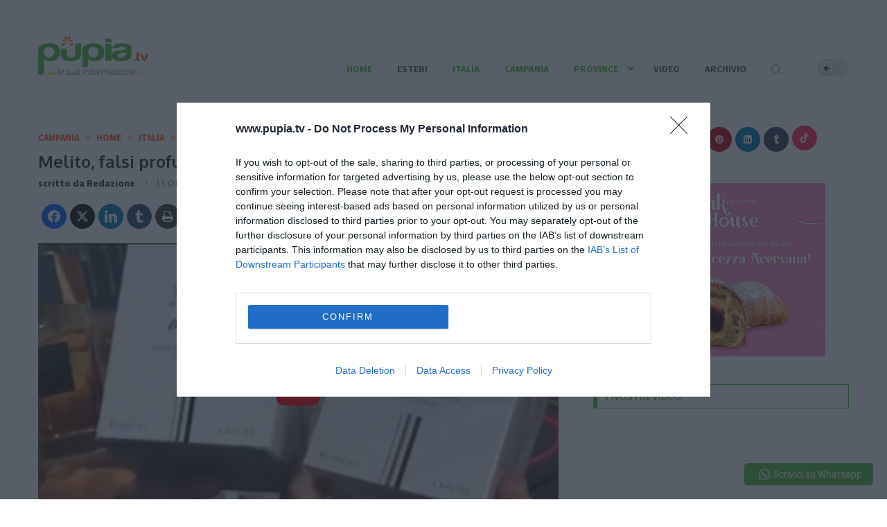

--- FILE ---
content_type: text/html; charset=UTF-8
request_url: https://www.pupia.tv/2019/10/canali/cronaca/melito-falsi-profumi-di-grandi-marchi-sequestrato-laboratorio/455400
body_size: 46524
content:
<!DOCTYPE html>
<html lang="it-IT" prefix="og: https://ogp.me/ns#">
<head>
	<meta charset="UTF-8">
	<meta http-equiv="X-UA-Compatible" content="IE=edge">
	<meta name="viewport" content="width=device-width, initial-scale=1">
	<link rel="profile" href="http://gmpg.org/xfn/11" />
		<link rel="alternate" type="application/rss+xml" title="Pupia.tv RSS Feed" href="https://www.pupia.tv/feed" />
	<link rel="alternate" type="application/atom+xml" title="Pupia.tv Atom Feed" href="https://www.pupia.tv/feed/atom" />
	<link rel="pingback" href="https://www.pupia.tv/xmlrpc.php" />
	<!--[if lt IE 9]>
	<script src="https://www.pupia.tv/wp-content/themes/pupia-main/js/html5.js"></script>
	<![endif]-->
		<style>img:is([sizes="auto" i], [sizes^="auto," i]) { contain-intrinsic-size: 3000px 1500px }</style>
	
<!-- Ottimizzazione per i motori di ricerca di Rank Math - https://rankmath.com/ -->
<title>Melito, falsi profumi di grandi marchi: sequestrato laboratorio - Pupia.tv</title><link rel="preload" as="style" href="https://fonts.googleapis.com/css?family=Oxygen%3A300%2C300italic%2C400%2C400italic%2C500%2C500italic%2C700%2C700italic%2C800%2C800italic%7CSource%20Sans%20Pro%3A300%2C300italic%2C400%2C400italic%2C500%2C500italic%2C600%2C600italic%2C700%2C700italic%2C800%2C800italic%26amp%3Bsubset%3Dlatin%2Ccyrillic%2Ccyrillic-ext%2Cgreek%2Cgreek-ext%2Clatin-ext&#038;display=swap" /><link rel="stylesheet" href="https://fonts.googleapis.com/css?family=Oxygen%3A300%2C300italic%2C400%2C400italic%2C500%2C500italic%2C700%2C700italic%2C800%2C800italic%7CSource%20Sans%20Pro%3A300%2C300italic%2C400%2C400italic%2C500%2C500italic%2C600%2C600italic%2C700%2C700italic%2C800%2C800italic%26amp%3Bsubset%3Dlatin%2Ccyrillic%2Ccyrillic-ext%2Cgreek%2Cgreek-ext%2Clatin-ext&#038;display=swap" media="print" onload="this.media='all'" /><noscript><link rel="stylesheet" href="https://fonts.googleapis.com/css?family=Oxygen%3A300%2C300italic%2C400%2C400italic%2C500%2C500italic%2C700%2C700italic%2C800%2C800italic%7CSource%20Sans%20Pro%3A300%2C300italic%2C400%2C400italic%2C500%2C500italic%2C600%2C600italic%2C700%2C700italic%2C800%2C800italic%26amp%3Bsubset%3Dlatin%2Ccyrillic%2Ccyrillic-ext%2Cgreek%2Cgreek-ext%2Clatin-ext&#038;display=swap" /></noscript><link rel="stylesheet" href="https://www.pupia.tv/wp-content/cache/min/1/d0090181726ed1eb5ad120a3eec3f9ee.css" media="all" data-minify="1" />
<meta name="description" content=" I finanzieri del comando provinciale di Napoli hanno sequestrato a Melito, nell’hinterland a nord del capoluogo campano, un opificio clandestino allestito"/>
<meta name="robots" content="follow, index, max-snippet:-1, max-video-preview:-1, max-image-preview:large"/>
<link rel="canonical" href="https://www.pupia.tv/2019/10/home/melito-falsi-profumi-di-grandi-marchi-sequestrato-laboratorio/455400" />
<meta property="og:locale" content="it_IT" />
<meta property="og:type" content="article" />
<meta property="og:title" content="Melito, falsi profumi di grandi marchi: sequestrato laboratorio - Pupia.tv" />
<meta property="og:description" content=" I finanzieri del comando provinciale di Napoli hanno sequestrato a Melito, nell’hinterland a nord del capoluogo campano, un opificio clandestino allestito" />
<meta property="og:url" content="https://www.pupia.tv/2019/10/home/melito-falsi-profumi-di-grandi-marchi-sequestrato-laboratorio/455400" />
<meta property="og:site_name" content="Pupia.tv" />
<meta property="article:publisher" content="https://www.facebook.com/PupiaFanPage" />
<meta property="article:author" content="https://www.facebook.com/PupiaFanPage?ref=hl" />
<meta property="article:tag" content="Melito" />
<meta property="article:section" content="Cronaca" />
<meta property="og:updated_time" content="2020-01-07T16:08:52+01:00" />
<meta property="og:image" content="https://www.pupia.tv/wp-content/uploads/2019/10/profumi.jpg" />
<meta property="og:image:secure_url" content="https://www.pupia.tv/wp-content/uploads/2019/10/profumi.jpg" />
<meta property="og:image:width" content="710" />
<meta property="og:image:height" content="397" />
<meta property="og:image:alt" content="Melito" />
<meta property="og:image:type" content="image/jpeg" />
<meta property="article:published_time" content="2019-10-11T14:06:27+02:00" />
<meta property="article:modified_time" content="2020-01-07T16:08:52+01:00" />
<meta name="twitter:card" content="summary_large_image" />
<meta name="twitter:title" content="Melito, falsi profumi di grandi marchi: sequestrato laboratorio - Pupia.tv" />
<meta name="twitter:description" content=" I finanzieri del comando provinciale di Napoli hanno sequestrato a Melito, nell’hinterland a nord del capoluogo campano, un opificio clandestino allestito" />
<meta name="twitter:site" content="@pupiatv" />
<meta name="twitter:creator" content="@PupiaTv" />
<meta name="twitter:image" content="https://www.pupia.tv/wp-content/uploads/2019/10/profumi.jpg" />
<meta name="twitter:label1" content="Scritto da" />
<meta name="twitter:data1" content="Redazione" />
<meta name="twitter:label2" content="Tempo di lettura" />
<meta name="twitter:data2" content="Meno di un minuto" />
<script type="application/ld+json" class="rank-math-schema">{"@context":"https://schema.org","@graph":[{"@type":"Organization","@id":"https://www.pupia.tv/#organization","name":"Pupia.tv","sameAs":["https://www.facebook.com/PupiaFanPage","https://twitter.com/pupiatv"],"logo":{"@type":"ImageObject","@id":"https://www.pupia.tv/#logo","url":"http://www.pupia.tv/wp-content/uploads/2015/03/logo7.png","contentUrl":"http://www.pupia.tv/wp-content/uploads/2015/03/logo7.png","caption":"Pupia.tv","inLanguage":"it-IT","width":"180","height":"78"}},{"@type":"WebSite","@id":"https://www.pupia.tv/#website","url":"https://www.pupia.tv","name":"Pupia.tv","publisher":{"@id":"https://www.pupia.tv/#organization"},"inLanguage":"it-IT"},{"@type":"ImageObject","@id":"https://www.pupia.tv/wp-content/uploads/2019/10/profumi.jpg","url":"https://www.pupia.tv/wp-content/uploads/2019/10/profumi.jpg","width":"710","height":"397","inLanguage":"it-IT"},{"@type":"WebPage","@id":"https://www.pupia.tv/2019/10/home/melito-falsi-profumi-di-grandi-marchi-sequestrato-laboratorio/455400#webpage","url":"https://www.pupia.tv/2019/10/home/melito-falsi-profumi-di-grandi-marchi-sequestrato-laboratorio/455400","name":"Melito, falsi profumi di grandi marchi: sequestrato laboratorio - Pupia.tv","datePublished":"2019-10-11T14:06:27+02:00","dateModified":"2020-01-07T16:08:52+01:00","isPartOf":{"@id":"https://www.pupia.tv/#website"},"primaryImageOfPage":{"@id":"https://www.pupia.tv/wp-content/uploads/2019/10/profumi.jpg"},"inLanguage":"it-IT"},{"@type":"Person","@id":"https://www.pupia.tv/author/redazione","name":"Redazione","url":"https://www.pupia.tv/author/redazione","image":{"@type":"ImageObject","@id":"https://secure.gravatar.com/avatar/7811da89f7f564e0358ed39752a9a09994d12f36d0b3dd33da2fb616fed4e34c?s=96&amp;d=mm&amp;r=g","url":"https://secure.gravatar.com/avatar/7811da89f7f564e0358ed39752a9a09994d12f36d0b3dd33da2fb616fed4e34c?s=96&amp;d=mm&amp;r=g","caption":"Redazione","inLanguage":"it-IT"},"sameAs":["http://www.pupia.tv","https://www.facebook.com/PupiaFanPage?ref=hl","https://twitter.com/PupiaTv"],"worksFor":{"@id":"https://www.pupia.tv/#organization"}},{"@type":"NewsArticle","headline":"Melito, falsi profumi di grandi marchi: sequestrato laboratorio - Pupia.tv","keywords":"Melito","datePublished":"2019-10-11T14:06:27+02:00","dateModified":"2020-01-07T16:08:52+01:00","author":{"@id":"https://www.pupia.tv/author/redazione","name":"Redazione"},"publisher":{"@id":"https://www.pupia.tv/#organization"},"description":"\u00a0I finanzieri del comando provinciale di Napoli hanno sequestrato a Melito, nell\u2019hinterland a nord del capoluogo campano, un opificio clandestino allestito","name":"Melito, falsi profumi di grandi marchi: sequestrato laboratorio - Pupia.tv","@id":"https://www.pupia.tv/2019/10/home/melito-falsi-profumi-di-grandi-marchi-sequestrato-laboratorio/455400#richSnippet","isPartOf":{"@id":"https://www.pupia.tv/2019/10/home/melito-falsi-profumi-di-grandi-marchi-sequestrato-laboratorio/455400#webpage"},"image":{"@id":"https://www.pupia.tv/wp-content/uploads/2019/10/profumi.jpg"},"inLanguage":"it-IT","mainEntityOfPage":{"@id":"https://www.pupia.tv/2019/10/home/melito-falsi-profumi-di-grandi-marchi-sequestrato-laboratorio/455400#webpage"}}]}</script>
<!-- /Rank Math WordPress SEO plugin -->

<link rel='dns-prefetch' href='//fonts.googleapis.com' />
<link href='https://fonts.gstatic.com' crossorigin rel='preconnect' />
<link rel="alternate" type="application/rss+xml" title="Pupia.tv &raquo; Feed" href="https://www.pupia.tv/feed" />
<link rel="alternate" type="application/rss+xml" title="Pupia.tv &raquo; Feed dei commenti" href="https://www.pupia.tv/comments/feed" />
<!-- www.pupia.tv is managing ads with Advanced Ads 2.0.9 – https://wpadvancedads.com/ --><!--noptimize--><script id="pupia-ready">
			window.advanced_ads_ready=function(e,a){a=a||"complete";var d=function(e){return"interactive"===a?"loading"!==e:"complete"===e};d(document.readyState)?e():document.addEventListener("readystatechange",(function(a){d(a.target.readyState)&&e()}),{once:"interactive"===a})},window.advanced_ads_ready_queue=window.advanced_ads_ready_queue||[];		</script>
		<!--/noptimize-->
<style id='wp-emoji-styles-inline-css' type='text/css'>

	img.wp-smiley, img.emoji {
		display: inline !important;
		border: none !important;
		box-shadow: none !important;
		height: 1em !important;
		width: 1em !important;
		margin: 0 0.07em !important;
		vertical-align: -0.1em !important;
		background: none !important;
		padding: 0 !important;
	}
</style>

<style id='wp-block-library-theme-inline-css' type='text/css'>
.wp-block-audio :where(figcaption){color:#555;font-size:13px;text-align:center}.is-dark-theme .wp-block-audio :where(figcaption){color:#ffffffa6}.wp-block-audio{margin:0 0 1em}.wp-block-code{border:1px solid #ccc;border-radius:4px;font-family:Menlo,Consolas,monaco,monospace;padding:.8em 1em}.wp-block-embed :where(figcaption){color:#555;font-size:13px;text-align:center}.is-dark-theme .wp-block-embed :where(figcaption){color:#ffffffa6}.wp-block-embed{margin:0 0 1em}.blocks-gallery-caption{color:#555;font-size:13px;text-align:center}.is-dark-theme .blocks-gallery-caption{color:#ffffffa6}:root :where(.wp-block-image figcaption){color:#555;font-size:13px;text-align:center}.is-dark-theme :root :where(.wp-block-image figcaption){color:#ffffffa6}.wp-block-image{margin:0 0 1em}.wp-block-pullquote{border-bottom:4px solid;border-top:4px solid;color:currentColor;margin-bottom:1.75em}.wp-block-pullquote cite,.wp-block-pullquote footer,.wp-block-pullquote__citation{color:currentColor;font-size:.8125em;font-style:normal;text-transform:uppercase}.wp-block-quote{border-left:.25em solid;margin:0 0 1.75em;padding-left:1em}.wp-block-quote cite,.wp-block-quote footer{color:currentColor;font-size:.8125em;font-style:normal;position:relative}.wp-block-quote:where(.has-text-align-right){border-left:none;border-right:.25em solid;padding-left:0;padding-right:1em}.wp-block-quote:where(.has-text-align-center){border:none;padding-left:0}.wp-block-quote.is-large,.wp-block-quote.is-style-large,.wp-block-quote:where(.is-style-plain){border:none}.wp-block-search .wp-block-search__label{font-weight:700}.wp-block-search__button{border:1px solid #ccc;padding:.375em .625em}:where(.wp-block-group.has-background){padding:1.25em 2.375em}.wp-block-separator.has-css-opacity{opacity:.4}.wp-block-separator{border:none;border-bottom:2px solid;margin-left:auto;margin-right:auto}.wp-block-separator.has-alpha-channel-opacity{opacity:1}.wp-block-separator:not(.is-style-wide):not(.is-style-dots){width:100px}.wp-block-separator.has-background:not(.is-style-dots){border-bottom:none;height:1px}.wp-block-separator.has-background:not(.is-style-wide):not(.is-style-dots){height:2px}.wp-block-table{margin:0 0 1em}.wp-block-table td,.wp-block-table th{word-break:normal}.wp-block-table :where(figcaption){color:#555;font-size:13px;text-align:center}.is-dark-theme .wp-block-table :where(figcaption){color:#ffffffa6}.wp-block-video :where(figcaption){color:#555;font-size:13px;text-align:center}.is-dark-theme .wp-block-video :where(figcaption){color:#ffffffa6}.wp-block-video{margin:0 0 1em}:root :where(.wp-block-template-part.has-background){margin-bottom:0;margin-top:0;padding:1.25em 2.375em}
</style>
<style id='classic-theme-styles-inline-css' type='text/css'>
/*! This file is auto-generated */
.wp-block-button__link{color:#fff;background-color:#32373c;border-radius:9999px;box-shadow:none;text-decoration:none;padding:calc(.667em + 2px) calc(1.333em + 2px);font-size:1.125em}.wp-block-file__button{background:#32373c;color:#fff;text-decoration:none}
</style>
<style id='block-soledad-style-inline-css' type='text/css'>
.pchead-e-block{--pcborder-cl:#dedede;--pcaccent-cl:#6eb48c}.heading1-style-1>h1,.heading1-style-2>h1,.heading2-style-1>h2,.heading2-style-2>h2,.heading3-style-1>h3,.heading3-style-2>h3,.heading4-style-1>h4,.heading4-style-2>h4,.heading5-style-1>h5,.heading5-style-2>h5{padding-bottom:8px;border-bottom:1px solid var(--pcborder-cl);overflow:hidden}.heading1-style-2>h1,.heading2-style-2>h2,.heading3-style-2>h3,.heading4-style-2>h4,.heading5-style-2>h5{border-bottom-width:0;position:relative}.heading1-style-2>h1:before,.heading2-style-2>h2:before,.heading3-style-2>h3:before,.heading4-style-2>h4:before,.heading5-style-2>h5:before{content:'';width:50px;height:2px;bottom:0;left:0;z-index:2;background:var(--pcaccent-cl);position:absolute}.heading1-style-2>h1:after,.heading2-style-2>h2:after,.heading3-style-2>h3:after,.heading4-style-2>h4:after,.heading5-style-2>h5:after{content:'';width:100%;height:2px;bottom:0;left:20px;z-index:1;background:var(--pcborder-cl);position:absolute}.heading1-style-3>h1,.heading1-style-4>h1,.heading2-style-3>h2,.heading2-style-4>h2,.heading3-style-3>h3,.heading3-style-4>h3,.heading4-style-3>h4,.heading4-style-4>h4,.heading5-style-3>h5,.heading5-style-4>h5{position:relative;padding-left:20px}.heading1-style-3>h1:before,.heading1-style-4>h1:before,.heading2-style-3>h2:before,.heading2-style-4>h2:before,.heading3-style-3>h3:before,.heading3-style-4>h3:before,.heading4-style-3>h4:before,.heading4-style-4>h4:before,.heading5-style-3>h5:before,.heading5-style-4>h5:before{width:10px;height:100%;content:'';position:absolute;top:0;left:0;bottom:0;background:var(--pcaccent-cl)}.heading1-style-4>h1,.heading2-style-4>h2,.heading3-style-4>h3,.heading4-style-4>h4,.heading5-style-4>h5{padding:10px 20px;background:#f1f1f1}.heading1-style-5>h1,.heading2-style-5>h2,.heading3-style-5>h3,.heading4-style-5>h4,.heading5-style-5>h5{position:relative;z-index:1}.heading1-style-5>h1:before,.heading2-style-5>h2:before,.heading3-style-5>h3:before,.heading4-style-5>h4:before,.heading5-style-5>h5:before{content:"";position:absolute;left:0;bottom:0;width:200px;height:50%;transform:skew(-25deg) translateX(0);background:var(--pcaccent-cl);z-index:-1;opacity:.4}.heading1-style-6>h1,.heading2-style-6>h2,.heading3-style-6>h3,.heading4-style-6>h4,.heading5-style-6>h5{text-decoration:underline;text-underline-offset:2px;text-decoration-thickness:4px;text-decoration-color:var(--pcaccent-cl)}
</style>
<style id='global-styles-inline-css' type='text/css'>
:root{--wp--preset--aspect-ratio--square: 1;--wp--preset--aspect-ratio--4-3: 4/3;--wp--preset--aspect-ratio--3-4: 3/4;--wp--preset--aspect-ratio--3-2: 3/2;--wp--preset--aspect-ratio--2-3: 2/3;--wp--preset--aspect-ratio--16-9: 16/9;--wp--preset--aspect-ratio--9-16: 9/16;--wp--preset--color--black: #000000;--wp--preset--color--cyan-bluish-gray: #abb8c3;--wp--preset--color--white: #ffffff;--wp--preset--color--pale-pink: #f78da7;--wp--preset--color--vivid-red: #cf2e2e;--wp--preset--color--luminous-vivid-orange: #ff6900;--wp--preset--color--luminous-vivid-amber: #fcb900;--wp--preset--color--light-green-cyan: #7bdcb5;--wp--preset--color--vivid-green-cyan: #00d084;--wp--preset--color--pale-cyan-blue: #8ed1fc;--wp--preset--color--vivid-cyan-blue: #0693e3;--wp--preset--color--vivid-purple: #9b51e0;--wp--preset--gradient--vivid-cyan-blue-to-vivid-purple: linear-gradient(135deg,rgba(6,147,227,1) 0%,rgb(155,81,224) 100%);--wp--preset--gradient--light-green-cyan-to-vivid-green-cyan: linear-gradient(135deg,rgb(122,220,180) 0%,rgb(0,208,130) 100%);--wp--preset--gradient--luminous-vivid-amber-to-luminous-vivid-orange: linear-gradient(135deg,rgba(252,185,0,1) 0%,rgba(255,105,0,1) 100%);--wp--preset--gradient--luminous-vivid-orange-to-vivid-red: linear-gradient(135deg,rgba(255,105,0,1) 0%,rgb(207,46,46) 100%);--wp--preset--gradient--very-light-gray-to-cyan-bluish-gray: linear-gradient(135deg,rgb(238,238,238) 0%,rgb(169,184,195) 100%);--wp--preset--gradient--cool-to-warm-spectrum: linear-gradient(135deg,rgb(74,234,220) 0%,rgb(151,120,209) 20%,rgb(207,42,186) 40%,rgb(238,44,130) 60%,rgb(251,105,98) 80%,rgb(254,248,76) 100%);--wp--preset--gradient--blush-light-purple: linear-gradient(135deg,rgb(255,206,236) 0%,rgb(152,150,240) 100%);--wp--preset--gradient--blush-bordeaux: linear-gradient(135deg,rgb(254,205,165) 0%,rgb(254,45,45) 50%,rgb(107,0,62) 100%);--wp--preset--gradient--luminous-dusk: linear-gradient(135deg,rgb(255,203,112) 0%,rgb(199,81,192) 50%,rgb(65,88,208) 100%);--wp--preset--gradient--pale-ocean: linear-gradient(135deg,rgb(255,245,203) 0%,rgb(182,227,212) 50%,rgb(51,167,181) 100%);--wp--preset--gradient--electric-grass: linear-gradient(135deg,rgb(202,248,128) 0%,rgb(113,206,126) 100%);--wp--preset--gradient--midnight: linear-gradient(135deg,rgb(2,3,129) 0%,rgb(40,116,252) 100%);--wp--preset--font-size--small: 12px;--wp--preset--font-size--medium: 20px;--wp--preset--font-size--large: 32px;--wp--preset--font-size--x-large: 42px;--wp--preset--font-size--normal: 14px;--wp--preset--font-size--huge: 42px;--wp--preset--spacing--20: 0.44rem;--wp--preset--spacing--30: 0.67rem;--wp--preset--spacing--40: 1rem;--wp--preset--spacing--50: 1.5rem;--wp--preset--spacing--60: 2.25rem;--wp--preset--spacing--70: 3.38rem;--wp--preset--spacing--80: 5.06rem;--wp--preset--shadow--natural: 6px 6px 9px rgba(0, 0, 0, 0.2);--wp--preset--shadow--deep: 12px 12px 50px rgba(0, 0, 0, 0.4);--wp--preset--shadow--sharp: 6px 6px 0px rgba(0, 0, 0, 0.2);--wp--preset--shadow--outlined: 6px 6px 0px -3px rgba(255, 255, 255, 1), 6px 6px rgba(0, 0, 0, 1);--wp--preset--shadow--crisp: 6px 6px 0px rgba(0, 0, 0, 1);}:where(.is-layout-flex){gap: 0.5em;}:where(.is-layout-grid){gap: 0.5em;}body .is-layout-flex{display: flex;}.is-layout-flex{flex-wrap: wrap;align-items: center;}.is-layout-flex > :is(*, div){margin: 0;}body .is-layout-grid{display: grid;}.is-layout-grid > :is(*, div){margin: 0;}:where(.wp-block-columns.is-layout-flex){gap: 2em;}:where(.wp-block-columns.is-layout-grid){gap: 2em;}:where(.wp-block-post-template.is-layout-flex){gap: 1.25em;}:where(.wp-block-post-template.is-layout-grid){gap: 1.25em;}.has-black-color{color: var(--wp--preset--color--black) !important;}.has-cyan-bluish-gray-color{color: var(--wp--preset--color--cyan-bluish-gray) !important;}.has-white-color{color: var(--wp--preset--color--white) !important;}.has-pale-pink-color{color: var(--wp--preset--color--pale-pink) !important;}.has-vivid-red-color{color: var(--wp--preset--color--vivid-red) !important;}.has-luminous-vivid-orange-color{color: var(--wp--preset--color--luminous-vivid-orange) !important;}.has-luminous-vivid-amber-color{color: var(--wp--preset--color--luminous-vivid-amber) !important;}.has-light-green-cyan-color{color: var(--wp--preset--color--light-green-cyan) !important;}.has-vivid-green-cyan-color{color: var(--wp--preset--color--vivid-green-cyan) !important;}.has-pale-cyan-blue-color{color: var(--wp--preset--color--pale-cyan-blue) !important;}.has-vivid-cyan-blue-color{color: var(--wp--preset--color--vivid-cyan-blue) !important;}.has-vivid-purple-color{color: var(--wp--preset--color--vivid-purple) !important;}.has-black-background-color{background-color: var(--wp--preset--color--black) !important;}.has-cyan-bluish-gray-background-color{background-color: var(--wp--preset--color--cyan-bluish-gray) !important;}.has-white-background-color{background-color: var(--wp--preset--color--white) !important;}.has-pale-pink-background-color{background-color: var(--wp--preset--color--pale-pink) !important;}.has-vivid-red-background-color{background-color: var(--wp--preset--color--vivid-red) !important;}.has-luminous-vivid-orange-background-color{background-color: var(--wp--preset--color--luminous-vivid-orange) !important;}.has-luminous-vivid-amber-background-color{background-color: var(--wp--preset--color--luminous-vivid-amber) !important;}.has-light-green-cyan-background-color{background-color: var(--wp--preset--color--light-green-cyan) !important;}.has-vivid-green-cyan-background-color{background-color: var(--wp--preset--color--vivid-green-cyan) !important;}.has-pale-cyan-blue-background-color{background-color: var(--wp--preset--color--pale-cyan-blue) !important;}.has-vivid-cyan-blue-background-color{background-color: var(--wp--preset--color--vivid-cyan-blue) !important;}.has-vivid-purple-background-color{background-color: var(--wp--preset--color--vivid-purple) !important;}.has-black-border-color{border-color: var(--wp--preset--color--black) !important;}.has-cyan-bluish-gray-border-color{border-color: var(--wp--preset--color--cyan-bluish-gray) !important;}.has-white-border-color{border-color: var(--wp--preset--color--white) !important;}.has-pale-pink-border-color{border-color: var(--wp--preset--color--pale-pink) !important;}.has-vivid-red-border-color{border-color: var(--wp--preset--color--vivid-red) !important;}.has-luminous-vivid-orange-border-color{border-color: var(--wp--preset--color--luminous-vivid-orange) !important;}.has-luminous-vivid-amber-border-color{border-color: var(--wp--preset--color--luminous-vivid-amber) !important;}.has-light-green-cyan-border-color{border-color: var(--wp--preset--color--light-green-cyan) !important;}.has-vivid-green-cyan-border-color{border-color: var(--wp--preset--color--vivid-green-cyan) !important;}.has-pale-cyan-blue-border-color{border-color: var(--wp--preset--color--pale-cyan-blue) !important;}.has-vivid-cyan-blue-border-color{border-color: var(--wp--preset--color--vivid-cyan-blue) !important;}.has-vivid-purple-border-color{border-color: var(--wp--preset--color--vivid-purple) !important;}.has-vivid-cyan-blue-to-vivid-purple-gradient-background{background: var(--wp--preset--gradient--vivid-cyan-blue-to-vivid-purple) !important;}.has-light-green-cyan-to-vivid-green-cyan-gradient-background{background: var(--wp--preset--gradient--light-green-cyan-to-vivid-green-cyan) !important;}.has-luminous-vivid-amber-to-luminous-vivid-orange-gradient-background{background: var(--wp--preset--gradient--luminous-vivid-amber-to-luminous-vivid-orange) !important;}.has-luminous-vivid-orange-to-vivid-red-gradient-background{background: var(--wp--preset--gradient--luminous-vivid-orange-to-vivid-red) !important;}.has-very-light-gray-to-cyan-bluish-gray-gradient-background{background: var(--wp--preset--gradient--very-light-gray-to-cyan-bluish-gray) !important;}.has-cool-to-warm-spectrum-gradient-background{background: var(--wp--preset--gradient--cool-to-warm-spectrum) !important;}.has-blush-light-purple-gradient-background{background: var(--wp--preset--gradient--blush-light-purple) !important;}.has-blush-bordeaux-gradient-background{background: var(--wp--preset--gradient--blush-bordeaux) !important;}.has-luminous-dusk-gradient-background{background: var(--wp--preset--gradient--luminous-dusk) !important;}.has-pale-ocean-gradient-background{background: var(--wp--preset--gradient--pale-ocean) !important;}.has-electric-grass-gradient-background{background: var(--wp--preset--gradient--electric-grass) !important;}.has-midnight-gradient-background{background: var(--wp--preset--gradient--midnight) !important;}.has-small-font-size{font-size: var(--wp--preset--font-size--small) !important;}.has-medium-font-size{font-size: var(--wp--preset--font-size--medium) !important;}.has-large-font-size{font-size: var(--wp--preset--font-size--large) !important;}.has-x-large-font-size{font-size: var(--wp--preset--font-size--x-large) !important;}
:where(.wp-block-post-template.is-layout-flex){gap: 1.25em;}:where(.wp-block-post-template.is-layout-grid){gap: 1.25em;}
:where(.wp-block-columns.is-layout-flex){gap: 2em;}:where(.wp-block-columns.is-layout-grid){gap: 2em;}
:root :where(.wp-block-pullquote){font-size: 1.5em;line-height: 1.6;}
</style>













<link rel='stylesheet' id='elementor-post-504028-css' href='https://www.pupia.tv/wp-content/uploads/elementor/css/post-504028.css?ver=1747762277' type='text/css' media='all' />







<style id='rocket-lazyload-inline-css' type='text/css'>
.rll-youtube-player{position:relative;padding-bottom:56.23%;height:0;overflow:hidden;max-width:100%;}.rll-youtube-player:focus-within{outline: 2px solid currentColor;outline-offset: 5px;}.rll-youtube-player iframe{position:absolute;top:0;left:0;width:100%;height:100%;z-index:100;background:0 0}.rll-youtube-player img{bottom:0;display:block;left:0;margin:auto;max-width:100%;width:100%;position:absolute;right:0;top:0;border:none;height:auto;-webkit-transition:.4s all;-moz-transition:.4s all;transition:.4s all}.rll-youtube-player img:hover{-webkit-filter:brightness(75%)}.rll-youtube-player .play{height:100%;width:100%;left:0;top:0;position:absolute;background:url(https://www.pupia.tv/wp-content/plugins/wp-rocket/assets/img/youtube.png) no-repeat center;background-color: transparent !important;cursor:pointer;border:none;}
</style>



<style id='essb_cache_static-348323c8f753e995fd7b32b23483fcd5-inline-css' type='text/css'>
.essb_links .essb_link_mastodon { --essb-network: #6364ff;}
</style>
<script type="text/javascript" src="https://www.pupia.tv/wp-includes/js/jquery/jquery.min.js?ver=3.7.1" id="jquery-core-js" defer></script>
<script type="text/javascript" src="https://www.pupia.tv/wp-includes/js/jquery/jquery-migrate.min.js?ver=3.4.1" id="jquery-migrate-js" defer></script>
<script type="text/javascript" id="search-filter-plugin-build-js-extra">
/* <![CDATA[ */
var SF_LDATA = {"ajax_url":"https:\/\/www.pupia.tv\/wp-admin\/admin-ajax.php","home_url":"https:\/\/www.pupia.tv\/","extensions":[]};
/* ]]> */
</script>
<script type="text/javascript" src="https://www.pupia.tv/wp-content/plugins/search-filter-pro/public/assets/js/search-filter-build.min.js?ver=2.5.10" id="search-filter-plugin-build-js" defer></script>
<script type="text/javascript" src="https://www.pupia.tv/wp-content/plugins/search-filter-pro/public/assets/js/chosen.jquery.min.js?ver=2.5.10" id="search-filter-plugin-chosen-js" defer></script>
<script type="text/javascript" id="advanced-ads-advanced-js-js-extra">
/* <![CDATA[ */
var advads_options = {"blog_id":"1","privacy":{"enabled":false,"state":"not_needed"}};
/* ]]> */
</script>
<script data-minify="1" type="text/javascript" src="https://www.pupia.tv/wp-content/cache/min/1/wp-content/uploads/206/731/public/assets/js/430.js?ver=1768487656" id="advanced-ads-advanced-js-js" defer></script>
<script type="text/javascript" id="penci-dark-js-extra">
/* <![CDATA[ */
var penci_dark = {"auto_by":"","darktheme":"","darkmode":""};
/* ]]> */
</script>
<script data-minify="1" type="text/javascript" src="https://www.pupia.tv/wp-content/cache/min/1/wp-content/themes/pupia-main/js/darkmode.js?ver=1768487656" id="penci-dark-js" defer></script>
<script id="essb-inline-js"></script><link rel="https://api.w.org/" href="https://www.pupia.tv/wp-json/" /><link rel="alternate" title="JSON" type="application/json" href="https://www.pupia.tv/wp-json/wp/v2/posts/455400" /><link rel="EditURI" type="application/rsd+xml" title="RSD" href="https://www.pupia.tv/xmlrpc.php?rsd" />
<meta name="generator" content="WordPress 6.8.1" />
<meta name="generator" content="Soledad 8.6.5" />
<link rel='shortlink' href='https://www.pupia.tv/?p=455400' />
<link rel="alternate" title="oEmbed (JSON)" type="application/json+oembed" href="https://www.pupia.tv/wp-json/oembed/1.0/embed?url=https%3A%2F%2Fwww.pupia.tv%2F2019%2F10%2Fhome%2Fmelito-falsi-profumi-di-grandi-marchi-sequestrato-laboratorio%2F455400" />
<link rel="alternate" title="oEmbed (XML)" type="text/xml+oembed" href="https://www.pupia.tv/wp-json/oembed/1.0/embed?url=https%3A%2F%2Fwww.pupia.tv%2F2019%2F10%2Fhome%2Fmelito-falsi-profumi-di-grandi-marchi-sequestrato-laboratorio%2F455400&#038;format=xml" />
<!-- Google tag (gtag.js) -->
<script async src="https://www.googletagmanager.com/gtag/js?id=G-PDHJYBL9GD"></script>
<script>
  window.dataLayer = window.dataLayer || [];
  function gtag(){dataLayer.push(arguments);}
  gtag('js', new Date());

  gtag('config', 'G-PDHJYBL9GD');
</script>

<style id="ubermenu-custom-generated-css">
/** Font Awesome 4 Compatibility **/
.fa{font-style:normal;font-variant:normal;font-weight:normal;font-family:FontAwesome;}

/** UberMenu Custom Menu Styles (Customizer) **/
/* main */
 .ubermenu-main.ubermenu-transition-slide .ubermenu-active > .ubermenu-submenu.ubermenu-submenu-type-mega,.ubermenu-main:not(.ubermenu-transition-slide) .ubermenu-submenu.ubermenu-submenu-type-mega,.ubermenu .ubermenu-force > .ubermenu-submenu { max-height:600px; }
 .ubermenu.ubermenu-main { background:none; border:none; box-shadow:none; }
 .ubermenu.ubermenu-main .ubermenu-item-level-0 > .ubermenu-target { border:none; box-shadow:none; }
 .ubermenu.ubermenu-main.ubermenu-horizontal .ubermenu-submenu-drop.ubermenu-submenu-align-left_edge_bar, .ubermenu.ubermenu-main.ubermenu-horizontal .ubermenu-submenu-drop.ubermenu-submenu-align-full_width { left:0; }
 .ubermenu.ubermenu-main.ubermenu-horizontal .ubermenu-item-level-0.ubermenu-active > .ubermenu-submenu-drop, .ubermenu.ubermenu-main.ubermenu-horizontal:not(.ubermenu-transition-shift) .ubermenu-item-level-0 > .ubermenu-submenu-drop { margin-top:0; }
/* elencoprovince */
 .ubermenu-elencoprovince { max-width:300px; background:#b5b5b5; }
 .ubermenu.ubermenu-elencoprovince { background:none; border:none; box-shadow:none; }
 .ubermenu.ubermenu-elencoprovince .ubermenu-item-level-0 > .ubermenu-target { border:none; box-shadow:none; }
 .ubermenu.ubermenu-elencoprovince.ubermenu-horizontal .ubermenu-submenu-drop.ubermenu-submenu-align-left_edge_bar, .ubermenu.ubermenu-elencoprovince.ubermenu-horizontal .ubermenu-submenu-drop.ubermenu-submenu-align-full_width { left:0; }
 .ubermenu.ubermenu-elencoprovince.ubermenu-horizontal .ubermenu-item-level-0.ubermenu-active > .ubermenu-submenu-drop, .ubermenu.ubermenu-elencoprovince.ubermenu-horizontal:not(.ubermenu-transition-shift) .ubermenu-item-level-0 > .ubermenu-submenu-drop { margin-top:0; }
 .ubermenu-elencoprovince .ubermenu-item-level-0 > .ubermenu-target { font-size:14px; text-transform:uppercase; color:#848484; }
 .ubermenu-elencoprovince .ubermenu-nav .ubermenu-item.ubermenu-item-level-0 > .ubermenu-target { font-weight:bold; }
 .ubermenu.ubermenu-elencoprovince .ubermenu-item-level-0:hover > .ubermenu-target, .ubermenu-elencoprovince .ubermenu-item-level-0.ubermenu-active > .ubermenu-target { color:#5aba47; }
 .ubermenu-elencoprovince .ubermenu-item-level-0.ubermenu-current-menu-item > .ubermenu-target, .ubermenu-elencoprovince .ubermenu-item-level-0.ubermenu-current-menu-parent > .ubermenu-target, .ubermenu-elencoprovince .ubermenu-item-level-0.ubermenu-current-menu-ancestor > .ubermenu-target { color:#5aba47; }
/* top */
 .ubermenu-top { max-width:800px; margin-top:38px; }
 .ubermenu-top.ubermenu-mobile-accordion-indent { --ubermenu-accordion-indent:20px; }
 .ubermenu.ubermenu-top { background:none; border:none; box-shadow:none; }
 .ubermenu.ubermenu-top .ubermenu-item-level-0 > .ubermenu-target { border:none; box-shadow:none; }
 .ubermenu.ubermenu-top.ubermenu-horizontal .ubermenu-submenu-drop.ubermenu-submenu-align-left_edge_bar, .ubermenu.ubermenu-top.ubermenu-horizontal .ubermenu-submenu-drop.ubermenu-submenu-align-full_width { left:0; }
 .ubermenu.ubermenu-top.ubermenu-horizontal .ubermenu-item-level-0.ubermenu-active > .ubermenu-submenu-drop, .ubermenu.ubermenu-top.ubermenu-horizontal:not(.ubermenu-transition-shift) .ubermenu-item-level-0 > .ubermenu-submenu-drop { margin-top:0; }
 .ubermenu-top .ubermenu-item-level-0 > .ubermenu-target { font-size:14px; padding-left:18px; padding-right:18px; }
 .ubermenu-top .ubermenu-nav .ubermenu-item.ubermenu-item-level-0 > .ubermenu-target { font-weight:bold; }
 .ubermenu.ubermenu-top .ubermenu-item-level-0:hover > .ubermenu-target, .ubermenu-top .ubermenu-item-level-0.ubermenu-active > .ubermenu-target { color:#5aba47; background-color:#ffffff; background:-webkit-gradient(linear,left top,left bottom,from(#ffffff),to(#fbfbfb)); background:-webkit-linear-gradient(top,#ffffff,#fbfbfb); background:-moz-linear-gradient(top,#ffffff,#fbfbfb); background:-ms-linear-gradient(top,#ffffff,#fbfbfb); background:-o-linear-gradient(top,#ffffff,#fbfbfb); background:linear-gradient(top,#ffffff,#fbfbfb); }
 .ubermenu-top .ubermenu-item-level-0.ubermenu-current-menu-item > .ubermenu-target, .ubermenu-top .ubermenu-item-level-0.ubermenu-current-menu-parent > .ubermenu-target, .ubermenu-top .ubermenu-item-level-0.ubermenu-current-menu-ancestor > .ubermenu-target { color:#5aba47; background-color:#fbfbfb; background:-webkit-gradient(linear,left top,left bottom,from(#fbfbfb),to(#fbfbfb)); background:-webkit-linear-gradient(top,#fbfbfb,#fbfbfb); background:-moz-linear-gradient(top,#fbfbfb,#fbfbfb); background:-ms-linear-gradient(top,#fbfbfb,#fbfbfb); background:-o-linear-gradient(top,#fbfbfb,#fbfbfb); background:linear-gradient(top,#fbfbfb,#fbfbfb); }
 .ubermenu-top .ubermenu-item-level-0 > .ubermenu-target, .ubermenu-top .ubermenu-item-level-0 > .ubermenu-custom-content.ubermenu-custom-content-padded { padding-top:12px; padding-bottom:12px; }
 .ubermenu-top.ubermenu-sub-indicators .ubermenu-item-level-0.ubermenu-has-submenu-drop > .ubermenu-target:not(.ubermenu-noindicator) { padding-right:33px; }
 .ubermenu-top.ubermenu-sub-indicators .ubermenu-item-level-0.ubermenu-has-submenu-drop > .ubermenu-target.ubermenu-noindicator { padding-right:18px; }
 .ubermenu-top .ubermenu-submenu .ubermenu-item-header > .ubermenu-target, .ubermenu-top .ubermenu-tab > .ubermenu-target { font-size:14px; }
 .ubermenu-top .ubermenu-submenu .ubermenu-item-header > .ubermenu-target:hover { color:#5aba47; }
 .ubermenu-top .ubermenu-submenu .ubermenu-item-header.ubermenu-current-menu-item > .ubermenu-target { color:#444444; }
 .ubermenu-top .ubermenu-nav .ubermenu-submenu .ubermenu-item-header > .ubermenu-target { font-weight:bold; }
 .ubermenu.ubermenu-top .ubermenu-item-normal > .ubermenu-target:hover, .ubermenu.ubermenu-top .ubermenu-item-normal.ubermenu-active > .ubermenu-target { color:#66cc33; background-color:#5aba47; }
 .ubermenu-top .ubermenu-item-normal.ubermenu-current-menu-item > .ubermenu-target { color:#666666; }
 .ubermenu-top .ubermenu-item-normal > .ubermenu-target { font-size:14px; }
 .ubermenu-top, .ubermenu-top .ubermenu-target, .ubermenu-top .ubermenu-nav .ubermenu-item-level-0 .ubermenu-target { font:font: 700 12px/9px "Open Sans",sans-serif;text-transform: uppercase;; }


/** UberMenu Custom Menu Item Styles (Menu Item Settings) **/
/* 114014 */ .ubermenu .ubermenu-submenu.ubermenu-submenu-id-114014 { width:1100px; min-width:1100px; background-image:url(//www.pupia.tv/wp-content/uploads/2015/03/scanlines-light2.png); background-repeat:repeat; background-position:bottom right; background-size:auto; }


/** UberMenu Custom Tweaks (General Settings) **/
.ubermenu-responsive-default.ubermenu {
    display: inline-table!important;
}
.ubermenu-bar-align-right {
    float: none!important;
}
/* Status: Loaded from Transient */

</style><script>var portfolioDataJs = portfolioDataJs || [];</script><script type="text/javascript">
		var advadsCfpQueue = [];
		var advadsCfpAd = function( adID ){
			if ( 'undefined' == typeof advadsProCfp ) { advadsCfpQueue.push( adID ) } else { advadsProCfp.addElement( adID ) }
		};
		</script>
		<style id="penci-custom-style" type="text/css">body{ --pcbg-cl: #fff; --pctext-cl: #313131; --pcborder-cl: #dedede; --pcheading-cl: #313131; --pcmeta-cl: #888888; --pcaccent-cl: #6eb48c; --pcbody-font: 'PT Serif', serif; --pchead-font: 'Raleway', sans-serif; --pchead-wei: bold; --pcava_bdr:10px;--pcajs_fvw:470px;--pcajs_fvmw:220px; } .single.penci-body-single-style-5 #header, .single.penci-body-single-style-6 #header, .single.penci-body-single-style-10 #header, .single.penci-body-single-style-5 .pc-wrapbuilder-header, .single.penci-body-single-style-6 .pc-wrapbuilder-header, .single.penci-body-single-style-10 .pc-wrapbuilder-header { --pchd-mg: 40px; } .fluid-width-video-wrapper > div { position: absolute; left: 0; right: 0; top: 0; width: 100%; height: 100%; } .yt-video-place { position: relative; text-align: center; } .yt-video-place.embed-responsive .start-video { display: block; top: 0; left: 0; bottom: 0; right: 0; position: absolute; transform: none; } .yt-video-place.embed-responsive .start-video img { margin: 0; padding: 0; top: 50%; display: inline-block; position: absolute; left: 50%; transform: translate(-50%, -50%); width: 68px; height: auto; } .mfp-bg { top: 0; left: 0; width: 100%; height: 100%; z-index: 9999999; overflow: hidden; position: fixed; background: #0b0b0b; opacity: .8; filter: alpha(opacity=80) } .mfp-wrap { top: 0; left: 0; width: 100%; height: 100%; z-index: 9999999; position: fixed; outline: none !important; -webkit-backface-visibility: hidden } body { --pchead-font: 'Oxygen', sans-serif; } body { --pcbody-font: 'Source Sans Pro', sans-serif; } p{ line-height: 1.8; } .penci-hide-tagupdated{ display: none !important; } body { --pchead-wei: 700; } .featured-area.featured-style-42 .item-inner-content, .featured-style-41 .swiper-slide, .slider-40-wrapper .nav-thumb-creative .thumb-container:after,.penci-slider44-t-item:before,.penci-slider44-main-wrapper .item, .featured-area .penci-image-holder, .featured-area .penci-slider4-overlay, .featured-area .penci-slide-overlay .overlay-link, .featured-style-29 .featured-slider-overlay, .penci-slider38-overlay{ border-radius: ; -webkit-border-radius: ; } .penci-featured-content-right:before{ border-top-right-radius: ; border-bottom-right-radius: ; } .penci-flat-overlay .penci-slide-overlay .penci-mag-featured-content:before{ border-bottom-left-radius: ; border-bottom-right-radius: ; } .container-single .post-image{ border-radius: ; -webkit-border-radius: ; } .penci-mega-post-inner, .penci-mega-thumbnail .penci-image-holder{ border-radius: ; -webkit-border-radius: ; } body.penci-body-boxed { background-image: url(http://127.0.0.1/pn/wp-content/uploads/2021/05/pineapplecut.png); } body.penci-body-boxed { background-repeat:repeat; } body.penci-body-boxed { background-size:auto; } .editor-styles-wrapper, body{ --pcaccent-cl: #5aba47; } .penci-menuhbg-toggle:hover .lines-button:after, .penci-menuhbg-toggle:hover .penci-lines:before, .penci-menuhbg-toggle:hover .penci-lines:after,.tags-share-box.tags-share-box-s2 .post-share-plike,.penci-video_playlist .penci-playlist-title,.pencisc-column-2.penci-video_playlist .penci-video-nav .playlist-panel-item, .pencisc-column-1.penci-video_playlist .penci-video-nav .playlist-panel-item,.penci-video_playlist .penci-custom-scroll::-webkit-scrollbar-thumb, .pencisc-button, .post-entry .pencisc-button, .penci-dropcap-box, .penci-dropcap-circle, .penci-login-register input[type="submit"]:hover, .penci-ld .penci-ldin:before, .penci-ldspinner > div{ background: #5aba47; } a, .post-entry .penci-portfolio-filter ul li a:hover, .penci-portfolio-filter ul li a:hover, .penci-portfolio-filter ul li.active a, .post-entry .penci-portfolio-filter ul li.active a, .penci-countdown .countdown-amount, .archive-box h1, .post-entry a, .container.penci-breadcrumb span a:hover,.container.penci-breadcrumb a:hover, .post-entry blockquote:before, .post-entry blockquote cite, .post-entry blockquote .author, .wpb_text_column blockquote:before, .wpb_text_column blockquote cite, .wpb_text_column blockquote .author, .penci-pagination a:hover, ul.penci-topbar-menu > li a:hover, div.penci-topbar-menu > ul > li a:hover, .penci-recipe-heading a.penci-recipe-print,.penci-review-metas .penci-review-btnbuy, .main-nav-social a:hover, .widget-social .remove-circle a:hover i, .penci-recipe-index .cat > a.penci-cat-name, #bbpress-forums li.bbp-body ul.forum li.bbp-forum-info a:hover, #bbpress-forums li.bbp-body ul.topic li.bbp-topic-title a:hover, #bbpress-forums li.bbp-body ul.forum li.bbp-forum-info .bbp-forum-content a, #bbpress-forums li.bbp-body ul.topic p.bbp-topic-meta a, #bbpress-forums .bbp-breadcrumb a:hover, #bbpress-forums .bbp-forum-freshness a:hover, #bbpress-forums .bbp-topic-freshness a:hover, #buddypress ul.item-list li div.item-title a, #buddypress ul.item-list li h4 a, #buddypress .activity-header a:first-child, #buddypress .comment-meta a:first-child, #buddypress .acomment-meta a:first-child, div.bbp-template-notice a:hover, .penci-menu-hbg .menu li a .indicator:hover, .penci-menu-hbg .menu li a:hover, #sidebar-nav .menu li a:hover, .penci-rlt-popup .rltpopup-meta .rltpopup-title:hover, .penci-video_playlist .penci-video-playlist-item .penci-video-title:hover, .penci_list_shortcode li:before, .penci-dropcap-box-outline, .penci-dropcap-circle-outline, .penci-dropcap-regular, .penci-dropcap-bold{ color: #5aba47; } .penci-home-popular-post ul.slick-dots li button:hover, .penci-home-popular-post ul.slick-dots li.slick-active button, .post-entry blockquote .author span:after, .error-image:after, .error-404 .go-back-home a:after, .penci-header-signup-form, .woocommerce span.onsale, .woocommerce #respond input#submit:hover, .woocommerce a.button:hover, .woocommerce button.button:hover, .woocommerce input.button:hover, .woocommerce nav.woocommerce-pagination ul li span.current, .woocommerce div.product .entry-summary div[itemprop="description"]:before, .woocommerce div.product .entry-summary div[itemprop="description"] blockquote .author span:after, .woocommerce div.product .woocommerce-tabs #tab-description blockquote .author span:after, .woocommerce #respond input#submit.alt:hover, .woocommerce a.button.alt:hover, .woocommerce button.button.alt:hover, .woocommerce input.button.alt:hover, .pcheader-icon.shoping-cart-icon > a > span, #penci-demobar .buy-button, #penci-demobar .buy-button:hover, .penci-recipe-heading a.penci-recipe-print:hover,.penci-review-metas .penci-review-btnbuy:hover, .penci-review-process span, .penci-review-score-total, #navigation.menu-style-2 ul.menu ul.sub-menu:before, #navigation.menu-style-2 .menu ul ul.sub-menu:before, .penci-go-to-top-floating, .post-entry.blockquote-style-2 blockquote:before, #bbpress-forums #bbp-search-form .button, #bbpress-forums #bbp-search-form .button:hover, .wrapper-boxed .bbp-pagination-links span.current, #bbpress-forums #bbp_reply_submit:hover, #bbpress-forums #bbp_topic_submit:hover,#main .bbp-login-form .bbp-submit-wrapper button[type="submit"]:hover, #buddypress .dir-search input[type=submit], #buddypress .groups-members-search input[type=submit], #buddypress button:hover, #buddypress a.button:hover, #buddypress a.button:focus, #buddypress input[type=button]:hover, #buddypress input[type=reset]:hover, #buddypress ul.button-nav li a:hover, #buddypress ul.button-nav li.current a, #buddypress div.generic-button a:hover, #buddypress .comment-reply-link:hover, #buddypress input[type=submit]:hover, #buddypress div.pagination .pagination-links .current, #buddypress div.item-list-tabs ul li.selected a, #buddypress div.item-list-tabs ul li.current a, #buddypress div.item-list-tabs ul li a:hover, #buddypress table.notifications thead tr, #buddypress table.notifications-settings thead tr, #buddypress table.profile-settings thead tr, #buddypress table.profile-fields thead tr, #buddypress table.wp-profile-fields thead tr, #buddypress table.messages-notices thead tr, #buddypress table.forum thead tr, #buddypress input[type=submit] { background-color: #5aba47; } .penci-pagination ul.page-numbers li span.current, #comments_pagination span { color: #fff; background: #5aba47; border-color: #5aba47; } .footer-instagram h4.footer-instagram-title > span:before, .woocommerce nav.woocommerce-pagination ul li span.current, .penci-pagination.penci-ajax-more a.penci-ajax-more-button:hover, .penci-recipe-heading a.penci-recipe-print:hover,.penci-review-metas .penci-review-btnbuy:hover, .home-featured-cat-content.style-14 .magcat-padding:before, .wrapper-boxed .bbp-pagination-links span.current, #buddypress .dir-search input[type=submit], #buddypress .groups-members-search input[type=submit], #buddypress button:hover, #buddypress a.button:hover, #buddypress a.button:focus, #buddypress input[type=button]:hover, #buddypress input[type=reset]:hover, #buddypress ul.button-nav li a:hover, #buddypress ul.button-nav li.current a, #buddypress div.generic-button a:hover, #buddypress .comment-reply-link:hover, #buddypress input[type=submit]:hover, #buddypress div.pagination .pagination-links .current, #buddypress input[type=submit], form.pc-searchform.penci-hbg-search-form input.search-input:hover, form.pc-searchform.penci-hbg-search-form input.search-input:focus, .penci-dropcap-box-outline, .penci-dropcap-circle-outline { border-color: #5aba47; } .woocommerce .woocommerce-error, .woocommerce .woocommerce-info, .woocommerce .woocommerce-message { border-top-color: #5aba47; } .penci-slider ol.penci-control-nav li a.penci-active, .penci-slider ol.penci-control-nav li a:hover, .penci-related-carousel .penci-owl-dot.active span, .penci-owl-carousel-slider .penci-owl-dot.active span{ border-color: #5aba47; background-color: #5aba47; } .woocommerce .woocommerce-message:before, .woocommerce form.checkout table.shop_table .order-total .amount, .woocommerce ul.products li.product .price ins, .woocommerce ul.products li.product .price, .woocommerce div.product p.price ins, .woocommerce div.product span.price ins, .woocommerce div.product p.price, .woocommerce div.product .entry-summary div[itemprop="description"] blockquote:before, .woocommerce div.product .woocommerce-tabs #tab-description blockquote:before, .woocommerce div.product .entry-summary div[itemprop="description"] blockquote cite, .woocommerce div.product .entry-summary div[itemprop="description"] blockquote .author, .woocommerce div.product .woocommerce-tabs #tab-description blockquote cite, .woocommerce div.product .woocommerce-tabs #tab-description blockquote .author, .woocommerce div.product .product_meta > span a:hover, .woocommerce div.product .woocommerce-tabs ul.tabs li.active, .woocommerce ul.cart_list li .amount, .woocommerce ul.product_list_widget li .amount, .woocommerce table.shop_table td.product-name a:hover, .woocommerce table.shop_table td.product-price span, .woocommerce table.shop_table td.product-subtotal span, .woocommerce-cart .cart-collaterals .cart_totals table td .amount, .woocommerce .woocommerce-info:before, .woocommerce div.product span.price, .penci-container-inside.penci-breadcrumb span a:hover,.penci-container-inside.penci-breadcrumb a:hover { color: #5aba47; } .standard-content .penci-more-link.penci-more-link-button a.more-link, .penci-readmore-btn.penci-btn-make-button a, .penci-featured-cat-seemore.penci-btn-make-button a{ background-color: #5aba47; color: #fff; } .penci-vernav-toggle:before{ border-top-color: #5aba47; color: #fff; } .penci-top-bar, .penci-topbar-trending .penci-owl-carousel .owl-item, ul.penci-topbar-menu ul.sub-menu, div.penci-topbar-menu > ul ul.sub-menu, .pctopbar-login-btn .pclogin-sub{ background-color: #161616; } .headline-title.nticker-style-3:after{ border-color: #161616; } .headline-title { background-color: #ff5722; } .headline-title.nticker-style-2:after, .headline-title.nticker-style-4:after{ border-color: #ff5722; } a.penci-topbar-post-title:hover { color: #ff5722; } a.penci-topbar-post-title { text-transform: none; } ul.penci-topbar-menu > li a:hover, div.penci-topbar-menu > ul > li a:hover { color: #ff5722; } .penci-topbar-social a:hover { color: #ff5722; } #penci-login-popup:before{ opacity: ; } @media only screen and (min-width: 961px){.sticky-wrapper.is-sticky #navigation, .is-sticky #navigation.menu-item-padding,.is-sticky #navigation.menu-item-padding, #navigation.sticky-active,#navigation.sticky-active.menu-item-padding,#navigation.sticky-active.menu-item-padding{ height: 80px !important; }.sticky-wrapper.is-sticky #navigation .menu>li>a,.sticky-wrapper.is-sticky .main-nav-social, #navigation.sticky-active .menu > li > a, #navigation.sticky-active .main-nav-social{ line-height: 78px !important; height: 78px !important; }#navigation.sticky-active.header-10.menu-item-padding ul.menu > li > a, .is-sticky #navigation.header-10.menu-item-padding ul.menu > li > a,#navigation.sticky-active.header-11.menu-item-padding ul.menu > li > a, .is-sticky #navigation.header-11.menu-item-padding ul.menu > li > a,#navigation.sticky-active.header-1.menu-item-padding ul.menu > li > a, .is-sticky #navigation.header-1.menu-item-padding ul.menu > li > a,#navigation.sticky-active.header-4.menu-item-padding ul.menu > li > a, .is-sticky #navigation.header-4.menu-item-padding ul.menu > li > a,#navigation.sticky-active.header-7.menu-item-padding ul.menu > li > a, .is-sticky #navigation.header-7.menu-item-padding ul.menu > li > a,#navigation.sticky-active.header-6.menu-item-padding ul.menu > li > a, .is-sticky #navigation.header-6.menu-item-padding ul.menu > li > a,#navigation.sticky-active.header-9.menu-item-padding ul.menu > li > a, .is-sticky #navigation.header-9.menu-item-padding ul.menu > li > a,#navigation.sticky-active.header-2.menu-item-padding ul.menu > li > a, .is-sticky #navigation.header-2.menu-item-padding ul.menu > li > a,#navigation.sticky-active.header-3.menu-item-padding ul.menu > li > a, .is-sticky #navigation.header-3.menu-item-padding ul.menu > li > a,#navigation.sticky-active.header-5.menu-item-padding ul.menu > li > a, .is-sticky #navigation.header-5.menu-item-padding ul.menu > li > a,#navigation.sticky-active.header-8.menu-item-padding ul.menu > li > a, .is-sticky #navigation.header-8.menu-item-padding ul.menu > li > a{ height: 80px !important; line-height: 80px !important; }.is-sticky .top-search-classes a.cart-contents, .is-sticky #navigation #penci-header-bookmark > a, #navigation.sticky-active .main-nav-social, #navigation.sticky-active .pcheader-icon > a, .is-sticky .main-nav-social,.is-sticky .pcheader-icon > a,#navigation.sticky-active .penci-menuhbg-toggle, .sticky-wrapper.is-sticky #navigation .penci-menuhbg-toggle,#navigation.sticky-active .show-search, #navigation.sticky-active .show-search form.pc-searchform input.search-input, .sticky-wrapper.is-sticky .show-search, .sticky-wrapper.is-sticky .show-search form.pc-searchform input.search-input,.sticky-wrapper.is-sticky #navigation .pc_dm_mode, #navigation.sticky-active .show-search a.close-search, .sticky-wrapper.is-sticky .show-search a.close-search{ height: 78px !important; line-height: 78px !important; }#navigation.sticky-active.header-6 #logo img, .is-sticky #navigation.header-6 #logo img{ max-height: 80px; }#navigation.sticky-active .pcheader-icon.shoping-cart-icon > a > span, .sticky-wrapper.is-sticky .pcheader-icon.shoping-cart-icon > a > span{ top: calc( 80px/2 - 18px ) !important; }#navigation.sticky-active ul.menu > li > a:before, #navigation.sticky-active .menu > ul > li > a:before, .sticky-wrapper.is-sticky #navigation ul.menu > li > a:before, .sticky-wrapper.is-sticky #navigation .menu > ul > li > a:before{ bottom: calc( 80px/2 - 14px ) !important; }body.rtl #navigation.sticky-active ul.menu > li > .sub-menu, body.rtl #navigation-sticky-wrapper.is-sticky #navigation ul.menu > li > .sub-menu,body.rtl #navigation.sticky-active.header-6 ul.menu > li > .sub-menu, body.rtl #navigation-sticky-wrapper.is-sticky #navigation.header-6 ul.menu > li > .sub-menu,body.rtl #navigation.sticky-active.header-6 .menu > ul > li > .sub-menu, body.rtl #navigation-sticky-wrapper.is-sticky #navigation.header-6 .menu > ul > li > .sub-menu,body.rtl #navigation.sticky-active.header-10 ul.menu > li > .sub-menu, body.rtl #navigation-sticky-wrapper.is-sticky #navigation.header-10 ul.menu > li > .sub-menu,body.rtl #navigation.sticky-active.header-10 .menu > ul > li > .sub-menu, body.rtl #navigation-sticky-wrapper.is-sticky #navigation.header-10 .menu > ul > li > .sub-menu,body.rtl #navigation.sticky-active.header-11 ul.menu > li > .sub-menu, body.rtl #navigation-sticky-wrapper.is-sticky #navigation.header-11 ul.menu > li > .sub-menu,body.rtl #navigation.sticky-active.header-11 .menu > ul > li > .sub-menu, body.rtl #navigation-sticky-wrapper.is-sticky #navigation.header-11 .menu > ul > li > .sub-menu{ top: 79px; }#navigation.sticky-active.header-10:not(.penci-logo-overflow) #logo img, #navigation.sticky-active.header-11:not(.penci-logo-overflow) #logo img, .is-sticky #navigation.header-10:not( .penci-logo-overflow ) #logo img, .is-sticky #navigation.header-11:not( .penci-logo-overflow ) #logo img { max-height: 80px; }} #header .inner-header { background-color: #ffffff; background-image: none; } #navigation, .show-search { background: #ffffff; } @media only screen and (min-width: 960px){ #navigation.header-11 > .container { background: #ffffff; }} .navigation, .navigation.header-layout-bottom, #navigation, #navigation.header-layout-bottom { border-color: #f7f7f7; } .navigation .menu > li > a, .navigation .menu .sub-menu li a, #navigation .menu > li > a, #navigation .menu .sub-menu li a { color: #383838; } .navigation .menu > li > a:hover, .navigation .menu li.current-menu-item > a, .navigation .menu > li.current_page_item > a, .navigation .menu > li:hover > a, .navigation .menu > li.current-menu-ancestor > a, .navigation .menu > li.current-menu-item > a, .navigation .menu .sub-menu li a:hover, .navigation .menu .sub-menu li.current-menu-item > a, .navigation .sub-menu li:hover > a, #navigation .menu > li > a:hover, #navigation .menu li.current-menu-item > a, #navigation .menu > li.current_page_item > a, #navigation .menu > li:hover > a, #navigation .menu > li.current-menu-ancestor > a, #navigation .menu > li.current-menu-item > a, #navigation .menu .sub-menu li a:hover, #navigation .menu .sub-menu li.current-menu-item > a, #navigation .sub-menu li:hover > a { color: #ffffff; } .navigation ul.menu > li > a:before, .navigation .menu > ul > li > a:before, #navigation ul.menu > li > a:before, #navigation .menu > ul > li > a:before { background: #ffffff; } .navigation.menu-item-padding .menu > li > a:hover, .navigation.menu-item-padding .menu > li:hover > a, .navigation.menu-item-padding .menu > li.current-menu-item > a, .navigation.menu-item-padding .menu > li.current_page_item > a, .navigation.menu-item-padding .menu > li.current-menu-ancestor > a, .navigation.menu-item-padding .menu > li.current-menu-item > a, #navigation.menu-item-padding .menu > li > a:hover, #navigation.menu-item-padding .menu > li:hover > a, #navigation.menu-item-padding .menu > li.current-menu-item > a, #navigation.menu-item-padding .menu > li.current_page_item > a, #navigation.menu-item-padding .menu > li.current-menu-ancestor > a, #navigation.menu-item-padding .menu > li.current-menu-item > a { background-color: #5aba47; } .navigation .menu ul.sub-menu li .pcmis-2 .penci-mega-post a:hover, .navigation .penci-megamenu .penci-mega-child-categories a.cat-active, .navigation .menu .penci-megamenu .penci-mega-child-categories a:hover, .navigation .menu .penci-megamenu .penci-mega-latest-posts .penci-mega-post a:hover, #navigation .menu ul.sub-menu li .pcmis-2 .penci-mega-post a:hover, #navigation .penci-megamenu .penci-mega-child-categories a.cat-active, #navigation .menu .penci-megamenu .penci-mega-child-categories a:hover, #navigation .menu .penci-megamenu .penci-mega-latest-posts .penci-mega-post a:hover { color: #ff5722; } #navigation .penci-megamenu .penci-mega-thumbnail .mega-cat-name { background: #ff5722; } #navigation .penci-megamenu .post-mega-title a, .pc-builder-element .navigation .penci-megamenu .penci-content-megamenu .penci-mega-latest-posts .penci-mega-post .post-mega-title a{ text-transform: none; } .header-slogan .header-slogan-text { color: #ffffff; } .header-slogan .header-slogan-text:before, .header-slogan .header-slogan-text:after { background: #e0e0e0; } #navigation .menu .sub-menu li a { color: #313131; } #navigation .menu .sub-menu li a:hover, #navigation .menu .sub-menu li.current-menu-item > a, #navigation .sub-menu li:hover > a { color: #5aba47; } #navigation.menu-style-2 ul.menu ul.sub-menu:before, #navigation.menu-style-2 .menu ul ul.sub-menu:before { background-color: #5aba47; } .top-search-classes a.cart-contents, .pcheader-icon > a, #navigation .button-menu-mobile,.top-search-classes > a, #navigation #penci-header-bookmark > a { color: #999999; } #navigation .button-menu-mobile svg { fill: #999999; } .show-search form.pc-searchform input.search-input::-webkit-input-placeholder{ color: #999999; } .show-search form.pc-searchform input.search-input:-moz-placeholder { color: #999999; opacity: 1;} .show-search form.pc-searchform input.search-input::-moz-placeholder {color: #999999; opacity: 1; } .show-search form.pc-searchform input.search-input:-ms-input-placeholder { color: #999999; } .penci-search-form form input.search-input::-webkit-input-placeholder{ color: #999999; } .penci-search-form form input.search-input:-moz-placeholder { color: #999999; opacity: 1;} .penci-search-form form input.search-input::-moz-placeholder {color: #999999; opacity: 1; } .penci-search-form form input.search-input:-ms-input-placeholder { color: #999999; } .show-search form.pc-searchform input.search-input,.penci-search-form form input.search-input{ color: #999999; } .show-search a.close-search { color: #999999; } .header-search-style-overlay .show-search a.close-search { color: #999999; } .header-search-style-default .pcajx-search-loading.show-search .penci-search-form form button:before {border-left-color: #999999;} .show-search form.pc-searchform input.search-input::-webkit-input-placeholder{ color: #999999; } .show-search form.pc-searchform input.search-input:-moz-placeholder { color: #999999; opacity: 1;} .show-search form.pc-searchform input.search-input::-moz-placeholder {color: #999999; opacity: 1; } .show-search form.pc-searchform input.search-input:-ms-input-placeholder { color: #999999; } .penci-search-form form input.search-input::-webkit-input-placeholder{ color: #999999; } .penci-search-form form input.search-input:-moz-placeholder { color: #999999; opacity: 1;} .penci-search-form form input.search-input::-moz-placeholder {color: #999999; opacity: 1; } .penci-search-form form input.search-input:-ms-input-placeholder { color: #999999; } .show-search form.pc-searchform input.search-input,.penci-search-form form input.search-input{ color: #999999; } .penci-featured-content .feat-text h3 a, .featured-style-35 .feat-text-right h3 a, .featured-style-4 .penci-featured-content .feat-text h3 a, .penci-mag-featured-content h3 a, .pencislider-container .pencislider-content .pencislider-title { text-transform: none; } .home-featured-cat-content, .penci-featured-cat-seemore, .penci-featured-cat-custom-ads, .home-featured-cat-content.style-8 { margin-bottom: 40px; } .home-featured-cat-content.style-8 .penci-grid li.list-post:last-child{ margin-bottom: 0; } .home-featured-cat-content.style-3, .home-featured-cat-content.style-11{ margin-bottom: 30px; } .home-featured-cat-content.style-7{ margin-bottom: 14px; } .home-featured-cat-content.style-13{ margin-bottom: 20px; } .penci-featured-cat-seemore, .penci-featured-cat-custom-ads{ margin-top: -20px; } .penci-featured-cat-seemore.penci-seemore-style-7, .mag-cat-style-7 .penci-featured-cat-custom-ads{ margin-top: -18px; } .penci-featured-cat-seemore.penci-seemore-style-8, .mag-cat-style-8 .penci-featured-cat-custom-ads{ margin-top: 0px; } .penci-featured-cat-seemore.penci-seemore-style-13, .mag-cat-style-13 .penci-featured-cat-custom-ads{ margin-top: -20px; } .penci-header-signup-form { padding-top: px; padding-bottom: px; } .penci-header-signup-form { background-color: #ff5722; } .header-social a i, .main-nav-social a { color: #ffffff; } .header-social a:hover i, .main-nav-social a:hover, .penci-menuhbg-toggle:hover .lines-button:after, .penci-menuhbg-toggle:hover .penci-lines:before, .penci-menuhbg-toggle:hover .penci-lines:after { color: #5aba47; } #sidebar-nav .menu li a:hover, .header-social.sidebar-nav-social a:hover i, #sidebar-nav .menu li a .indicator:hover, #sidebar-nav .menu .sub-menu li a .indicator:hover{ color: #ff5722; } #sidebar-nav-logo:before{ background-color: #ff5722; } .penci-slide-overlay .overlay-link, .penci-slider38-overlay, .penci-flat-overlay .penci-slide-overlay .penci-mag-featured-content:before, .slider-40-wrapper .list-slider-creative .item-slider-creative .img-container:before { opacity: 0.8; } .penci-item-mag:hover .penci-slide-overlay .overlay-link, .featured-style-38 .item:hover .penci-slider38-overlay, .penci-flat-overlay .penci-item-mag:hover .penci-slide-overlay .penci-mag-featured-content:before { opacity: ; } .penci-featured-content .featured-slider-overlay { opacity: ; } .slider-40-wrapper .list-slider-creative .item-slider-creative:hover .img-container:before { opacity:; } .penci-43-slider-item div .featured-cat a, .penci-featured-content .feat-text .featured-cat a, .penci-mag-featured-content .cat > a.penci-cat-name, .featured-style-35 .cat > a.penci-cat-name { color: #ffffff; } .penci-mag-featured-content .cat > a.penci-cat-name:after, .penci-featured-content .cat > a.penci-cat-name:after, .featured-style-35 .cat > a.penci-cat-name:after{ border-color: #ffffff; } .penci-43-slider-item div .featured-cat a:hover, .penci-featured-content .feat-text .featured-cat a:hover, .penci-mag-featured-content .cat > a.penci-cat-name:hover, .featured-style-35 .cat > a.penci-cat-name:hover { color: #ffffff; } .featured-style-29 .featured-slider-overlay { opacity: ; } .penci-standard-cat .cat > a.penci-cat-name { color: #5aba47; } .penci-standard-cat .cat:before, .penci-standard-cat .cat:after { background-color: #5aba47; } .standard-content .penci-post-box-meta .penci-post-share-box a:hover, .standard-content .penci-post-box-meta .penci-post-share-box a.liked { color: #5aba47; } .header-standard .post-entry a:hover, .header-standard .author-post span a:hover, .standard-content a, .standard-content .post-entry a, .standard-post-entry a.more-link:hover, .penci-post-box-meta .penci-box-meta a:hover, .standard-content .post-entry blockquote:before, .post-entry blockquote cite, .post-entry blockquote .author, .standard-content-special .author-quote span, .standard-content-special .format-post-box .post-format-icon i, .standard-content-special .format-post-box .dt-special a:hover, .standard-content .penci-more-link a.more-link, .standard-content .penci-post-box-meta .penci-box-meta a:hover { color: #5aba47; } .standard-content .penci-more-link.penci-more-link-button a.more-link{ background-color: #5aba47; color: #fff; } .standard-content-special .author-quote span:before, .standard-content-special .author-quote span:after, .standard-content .post-entry ul li:before, .post-entry blockquote .author span:after, .header-standard:after { background-color: #5aba47; } .penci-more-link a.more-link:before, .penci-more-link a.more-link:after { border-color: #5aba47; } .penci-grid .cat a.penci-cat-name, .penci-masonry .cat a.penci-cat-name, .penci-featured-infor .cat a.penci-cat-name, .grid-mixed .cat a.penci-cat-name, .overlay-header-box .cat a.penci-cat-name { text-transform: uppercase; } .penci-featured-infor .cat a.penci-cat-name, .penci-grid .cat a.penci-cat-name, .penci-masonry .cat a.penci-cat-name, .penci-featured-infor .cat a.penci-cat-name { color: #5aba47; } .penci-featured-infor .cat a.penci-cat-name:after, .penci-grid .cat a.penci-cat-name:after, .penci-masonry .cat a.penci-cat-name:after, .penci-featured-infor .cat a.penci-cat-name:after{ border-color: #5aba47; } .penci-post-share-box a.liked, .penci-post-share-box a:hover { color: #5aba47; } .overlay-post-box-meta .overlay-share a:hover, .overlay-author a:hover, .penci-grid .standard-content-special .format-post-box .dt-special a:hover, .grid-post-box-meta span a:hover, .grid-post-box-meta span a.comment-link:hover, .penci-grid .standard-content-special .author-quote span, .penci-grid .standard-content-special .format-post-box .post-format-icon i, .grid-mixed .penci-post-box-meta .penci-box-meta a:hover { color: #5aba47; } .penci-grid .standard-content-special .author-quote span:before, .penci-grid .standard-content-special .author-quote span:after, .grid-header-box:after, .list-post .header-list-style:after { background-color: #5aba47; } .penci-grid .post-box-meta span:after, .penci-masonry .post-box-meta span:after { border-color: #5aba47; } .penci-readmore-btn.penci-btn-make-button a{ background-color: #5aba47; color: #fff; } .penci-grid li.typography-style .overlay-typography { opacity: ; } .penci-grid li.typography-style:hover .overlay-typography { opacity: ; } .penci-grid li.typography-style .item .main-typography h2 a:hover { color: #5aba47; } .penci-grid li.typography-style .grid-post-box-meta span a:hover { color: #5aba47; } .overlay-header-box .cat > a.penci-cat-name:hover { color: #5aba47; } .penci-grid li .item h2 a, .penci-masonry .item-masonry h2 a, .penci_grid_title a{font-size:21px;} .penci-sidebar-content .widget, .penci-sidebar-content.pcsb-boxed-whole { margin-bottom: 40px; } .penci-sidebar-content.style-25 .inner-arrow, .penci-sidebar-content.style-25 .widget-title, .penci-sidebar-content.style-11 .penci-border-arrow .inner-arrow, .penci-sidebar-content.style-12 .penci-border-arrow .inner-arrow, .penci-sidebar-content.style-14 .penci-border-arrow .inner-arrow:before, .penci-sidebar-content.style-13 .penci-border-arrow .inner-arrow, .penci-sidebar-content .penci-border-arrow .inner-arrow, .penci-sidebar-content.style-15 .penci-border-arrow .inner-arrow{ background-color: #ffffff; } .penci-sidebar-content.style-2 .penci-border-arrow:after{ border-top-color: #ffffff; } .penci-sidebar-content.style-25 .widget-title span{--pcheading-cl:#5aba47;} .penci-sidebar-content.style-26 .widget-title{--pcborder-cl:#5aba47;} .penci-sidebar-content.style-24 .widget-title>span, .penci-sidebar-content.style-23 .widget-title>span, .penci-sidebar-content.style-22 .widget-title,.penci-sidebar-content.style-21 .widget-title span{--pcaccent-cl:#5aba47;} .penci-sidebar-content .penci-border-arrow .inner-arrow, .penci-sidebar-content.style-4 .penci-border-arrow .inner-arrow:before, .penci-sidebar-content.style-4 .penci-border-arrow .inner-arrow:after, .penci-sidebar-content.style-5 .penci-border-arrow, .penci-sidebar-content.style-7 .penci-border-arrow, .penci-sidebar-content.style-9 .penci-border-arrow{ border-color: #5aba47; } .penci-sidebar-content .penci-border-arrow:before { border-top-color: #5aba47; } .penci-sidebar-content.style-16 .penci-border-arrow:after{ background-color: #5aba47; } .penci-sidebar-content.style-5 .penci-border-arrow { border-color: #313131; } .penci-sidebar-content.style-12 .penci-border-arrow,.penci-sidebar-content.style-10 .penci-border-arrow, .penci-sidebar-content.style-5 .penci-border-arrow .inner-arrow{ border-bottom-color: #313131; } .penci-sidebar-content.style-10 .penci-border-arrow{ border-top-color: #313131; } .penci-sidebar-content.style-7 .penci-border-arrow .inner-arrow:before, .penci-sidebar-content.style-9 .penci-border-arrow .inner-arrow:before { background-color: #5aba47; } .penci-sidebar-content.style-24 .widget-title>span, .penci-sidebar-content.style-23 .widget-title>span, .penci-sidebar-content.style-22 .widget-title{--pcborder-cl:#313131;} .penci-sidebar-content .penci-border-arrow:after { border-color: #313131; } .penci-sidebar-content.style-21, .penci-sidebar-content.style-22, .penci-sidebar-content.style-23, .penci-sidebar-content.style-24{ --pcheading-cl: #5aba47; } .penci-sidebar-content.style-25 .widget-title span, .penci-sidebar-content .penci-border-arrow .inner-arrow { color: #5aba47; } .penci-sidebar-content .penci-border-arrow:after { content: none; display: none; } .penci-sidebar-content .widget-title{ margin-left: 0; margin-right: 0; margin-top: 0; } .penci-sidebar-content .penci-border-arrow:before{ bottom: -6px; border-width: 6px; margin-left: -6px; } .penci-sidebar-content .penci-border-arrow:before, .penci-sidebar-content.style-2 .penci-border-arrow:after { content: none; display: none; } .widget ul.side-newsfeed li .side-item .side-item-text h4 a, .widget a, #wp-calendar tbody td a, .widget.widget_categories ul li, .widget.widget_archive ul li, .widget-social a i, .widget-social a span, .widget-social.show-text a span,.penci-video_playlist .penci-video-playlist-item .penci-video-title, .widget ul.side-newsfeed li .side-item .side-item-text .side-item-meta a{ color: #313131; } .penci-video_playlist .penci-video-playlist-item .penci-video-title:hover,.widget ul.side-newsfeed li .side-item .side-item-text h4 a:hover, .widget a:hover, .penci-sidebar-content .widget-social a:hover span, .widget-social a:hover span, .penci-tweets-widget-content .icon-tweets, .penci-tweets-widget-content .tweet-intents a, .penci-tweets-widget-content .tweet-intents span:after, .widget-social.remove-circle a:hover i , #wp-calendar tbody td a:hover, .penci-video_playlist .penci-video-playlist-item .penci-video-title:hover, .widget ul.side-newsfeed li .side-item .side-item-text .side-item-meta a:hover{ color: #5aba47; } .widget .tagcloud a:hover, .widget-social a:hover i, .widget input[type="submit"]:hover,.penci-user-logged-in .penci-user-action-links a:hover,.penci-button:hover, .widget button[type="submit"]:hover { color: #fff; background-color: #5aba47; border-color: #5aba47; } .about-widget .about-me-heading:before { border-color: #5aba47; } .penci-tweets-widget-content .tweet-intents-inner:before, .penci-tweets-widget-content .tweet-intents-inner:after, .pencisc-column-1.penci-video_playlist .penci-video-nav .playlist-panel-item, .penci-video_playlist .penci-custom-scroll::-webkit-scrollbar-thumb, .penci-video_playlist .penci-playlist-title { background-color: #5aba47; } .penci-owl-carousel.penci-tweets-slider .penci-owl-dots .penci-owl-dot.active span, .penci-owl-carousel.penci-tweets-slider .penci-owl-dots .penci-owl-dot:hover span { border-color: #5aba47; background-color: #5aba47; } #widget-area { background-color: #111111; } .footer-widget-wrapper, .footer-widget-wrapper .widget.widget_categories ul li, .footer-widget-wrapper .widget.widget_archive ul li, .footer-widget-wrapper .widget input[type="text"], .footer-widget-wrapper .widget input[type="email"], .footer-widget-wrapper .widget input[type="date"], .footer-widget-wrapper .widget input[type="number"], .footer-widget-wrapper .widget input[type="search"] { color: #ffffff; } .footer-widget-wrapper .widget ul li, .footer-widget-wrapper .widget ul ul, .footer-widget-wrapper .widget input[type="text"], .footer-widget-wrapper .widget input[type="email"], .footer-widget-wrapper .widget input[type="date"], .footer-widget-wrapper .widget input[type="number"], .footer-widget-wrapper .widget input[type="search"] { border-color: #212121; } .footer-widget-wrapper .widget .widget-title { color: #ff5722; } .footer-widget-wrapper .widget .widget-title .inner-arrow { border-color: #212121; } .footer-widget-wrapper a, .footer-widget-wrapper .widget ul.side-newsfeed li .side-item .side-item-text h4 a, .footer-widget-wrapper .widget a, .footer-widget-wrapper .widget-social a i, .footer-widget-wrapper .widget-social a span, .footer-widget-wrapper .widget ul.side-newsfeed li .side-item .side-item-text .side-item-meta a{ color: #ffffff; } .footer-widget-wrapper .widget-social a:hover i{ color: #fff; } .footer-widget-wrapper .penci-tweets-widget-content .icon-tweets, .footer-widget-wrapper .penci-tweets-widget-content .tweet-intents a, .footer-widget-wrapper .penci-tweets-widget-content .tweet-intents span:after, .footer-widget-wrapper .widget ul.side-newsfeed li .side-item .side-item-text h4 a:hover, .footer-widget-wrapper .widget a:hover, .footer-widget-wrapper .widget-social a:hover span, .footer-widget-wrapper a:hover, .footer-widget-wrapper .widget-social.remove-circle a:hover i, .footer-widget-wrapper .widget ul.side-newsfeed li .side-item .side-item-text .side-item-meta a:hover{ color: #ff5722; } .footer-widget-wrapper .widget .tagcloud a:hover, .footer-widget-wrapper .widget-social a:hover i, .footer-widget-wrapper .mc4wp-form input[type="submit"]:hover, .footer-widget-wrapper .widget input[type="submit"]:hover,.footer-widget-wrapper .penci-user-logged-in .penci-user-action-links a:hover, .footer-widget-wrapper .widget button[type="submit"]:hover { color: #fff; background-color: #ff5722; border-color: #ff5722; } .footer-widget-wrapper .about-widget .about-me-heading:before { border-color: #ff5722; } .footer-widget-wrapper .penci-tweets-widget-content .tweet-intents-inner:before, .footer-widget-wrapper .penci-tweets-widget-content .tweet-intents-inner:after { background-color: #ff5722; } .footer-widget-wrapper .penci-owl-carousel.penci-tweets-slider .penci-owl-dots .penci-owl-dot.active span, .footer-widget-wrapper .penci-owl-carousel.penci-tweets-slider .penci-owl-dots .penci-owl-dot:hover span { border-color: #ff5722; background: #ff5722; } ul.footer-socials li a i { color: #666666; border-color: #666666; } ul.footer-socials li a:hover i { background-color: #ff5722; border-color: #ff5722; } ul.footer-socials li a:hover i { color: #ff5722; } ul.footer-socials li a span { color: #666666; } ul.footer-socials li a:hover span { color: #ff5722; } .footer-socials-section, .penci-footer-social-moved{ border-color: #111111; } #footer-section, .penci-footer-social-moved{ background-color: #010101; } #footer-section .footer-menu li a:hover { color: #ff5722; } #footer-section, #footer-copyright * { color: #666666; } #footer-section .go-to-top i, #footer-section .go-to-top-parent span { color: #666666; } #footer-section a { color: #ff5722; } .comment-content a, .container-single .post-entry a, .container-single .format-post-box .dt-special a:hover, .container-single .author-quote span, .container-single .author-post span a:hover, .post-entry blockquote:before, .post-entry blockquote cite, .post-entry blockquote .author, .wpb_text_column blockquote:before, .wpb_text_column blockquote cite, .wpb_text_column blockquote .author, .post-pagination a:hover, .author-content h5 a:hover, .author-content .author-social:hover, .item-related h3 a:hover, .container-single .format-post-box .post-format-icon i, .container.penci-breadcrumb.single-breadcrumb span a:hover,.container.penci-breadcrumb.single-breadcrumb a:hover, .penci_list_shortcode li:before, .penci-dropcap-box-outline, .penci-dropcap-circle-outline, .penci-dropcap-regular, .penci-dropcap-bold, .header-standard .post-box-meta-single .author-post span a:hover{ color: #ff5722; } .container-single .standard-content-special .format-post-box, ul.slick-dots li button:hover, ul.slick-dots li.slick-active button, .penci-dropcap-box-outline, .penci-dropcap-circle-outline { border-color: #ff5722; } ul.slick-dots li button:hover, ul.slick-dots li.slick-active button, #respond h3.comment-reply-title span:before, #respond h3.comment-reply-title span:after, .post-box-title:before, .post-box-title:after, .container-single .author-quote span:before, .container-single .author-quote span:after, .post-entry blockquote .author span:after, .post-entry blockquote .author span:before, .post-entry ul li:before, #respond #submit:hover, div.wpforms-container .wpforms-form.wpforms-form input[type=submit]:hover, div.wpforms-container .wpforms-form.wpforms-form button[type=submit]:hover, div.wpforms-container .wpforms-form.wpforms-form .wpforms-page-button:hover, .wpcf7 input[type="submit"]:hover, .widget_wysija input[type="submit"]:hover, .post-entry.blockquote-style-2 blockquote:before,.tags-share-box.tags-share-box-s2 .post-share-plike, .penci-dropcap-box, .penci-dropcap-circle, .penci-ldspinner > div{ background-color: #ff5722; } .container-single .post-entry .post-tags a:hover { color: #fff; border-color: #ff5722; background-color: #ff5722; } .container-single .penci-standard-cat .cat > a.penci-cat-name { color: #ff5722; } .container-single .penci-standard-cat .cat:before, .container-single .penci-standard-cat .cat:after { background-color: #ff5722; } .container-single .single-post-title { text-transform: none; } .container-single .cat a.penci-cat-name { text-transform: uppercase; } .list-post .header-list-style:after, .grid-header-box:after, .penci-overlay-over .overlay-header-box:after, .home-featured-cat-content .first-post .magcat-detail .mag-header:after { content: none; } .list-post .header-list-style, .grid-header-box, .penci-overlay-over .overlay-header-box, .home-featured-cat-content .first-post .magcat-detail .mag-header{ padding-bottom: 0; } .header-standard-wrapper, .penci-author-img-wrapper .author{justify-content: start;} .penci-body-single-style-16 .container.penci-breadcrumb, .penci-body-single-style-11 .penci-breadcrumb, .penci-body-single-style-12 .penci-breadcrumb, .penci-body-single-style-14 .penci-breadcrumb, .penci-body-single-style-16 .penci-breadcrumb, .penci-body-single-style-17 .penci-breadcrumb, .penci-body-single-style-18 .penci-breadcrumb, .penci-body-single-style-19 .penci-breadcrumb, .penci-body-single-style-22 .container.penci-breadcrumb, .penci-body-single-style-22 .container-single .header-standard, .penci-body-single-style-22 .container-single .post-box-meta-single, .penci-single-style-12 .container.penci-breadcrumb, .penci-body-single-style-11 .container.penci-breadcrumb, .penci-single-style-21 .single-breadcrumb,.penci-single-style-6 .single-breadcrumb, .penci-single-style-5 .single-breadcrumb, .penci-single-style-4 .single-breadcrumb, .penci-single-style-3 .single-breadcrumb, .penci-single-style-9 .single-breadcrumb, .penci-single-style-7 .single-breadcrumb{ text-align: left; } .penci-single-style-12 .container.penci-breadcrumb, .penci-body-single-style-11 .container.penci-breadcrumb, .container-single .header-standard, .container-single .post-box-meta-single { text-align: left; } .rtl .container-single .header-standard,.rtl .container-single .post-box-meta-single { text-align: right; } .container-single .post-pagination h5 { text-transform: none; } #respond h3.comment-reply-title span:before, #respond h3.comment-reply-title span:after, .post-box-title:before, .post-box-title:after { content: none; display: none; } .container-single .item-related h3 a { text-transform: none; } .container-single .post-share a:hover, .container-single .post-share a.liked, .page-share .post-share a:hover { color: #ff5722; } .tags-share-box.tags-share-box-2_3 .post-share .count-number-like, .post-share .count-number-like { color: #ff5722; } ul.homepage-featured-boxes .penci-fea-in:hover h4 span { color: #6eb48c; } .penci-home-popular-post .item-related h3 a:hover { color: #6eb48c; } .penci-homepage-title.style-21{ --pcaccent-cl: #111111 } .penci-homepage-title.style-25 .inner-arrow, .penci-homepage-title.style-25 .widget-title, .penci-homepage-title.style-23 .inner-arrow > span:before, .penci-homepage-title.style-24 .inner-arrow > span:before, .penci-homepage-title.style-23 .inner-arrow > a:before, .penci-homepage-title.style-24 .inner-arrow > a:before, .penci-homepage-title.style-14 .inner-arrow:before, .penci-homepage-title.style-11 .inner-arrow, .penci-homepage-title.style-12 .inner-arrow, .penci-homepage-title.style-13 .inner-arrow, .penci-homepage-title .inner-arrow, .penci-homepage-title.style-15 .inner-arrow{ background-color: #111111; } .penci-border-arrow.penci-homepage-title.style-2:after{ border-top-color: #111111; } .penci-homepage-title.style-21 .inner-arrow{--pcheading-cl:#111111;} .penci-homepage-title.style-26 .inner-arrow{--pcborder-cl:#111111;} .penci-homepage-title.style-24 .inner-arrow>span, .penci-homepage-title.style-23 .inner-arrow>span, .penci-homepage-title.style-24 .inner-arrow>a, .penci-homepage-title.style-23 .inner-arrow>a, .penci-homepage-title.style-22,.penci-homepage-title.style-21 .inner-arrow span{--pcaccent-cl:#111111;} .penci-border-arrow.penci-homepage-title .inner-arrow, .penci-homepage-title.style-4 .inner-arrow:before, .penci-homepage-title.style-4 .inner-arrow:after, .penci-homepage-title.style-7, .penci-homepage-title.style-9 { border-color: #111111; } .penci-border-arrow.penci-homepage-title:before { border-top-color: #111111; } .penci-homepage-title.style-5, .penci-homepage-title.style-7{ border-color: #111111; } .penci-homepage-title.style-16.penci-border-arrow:after{ background-color: #111111; } .penci-homepage-title.style-7 .inner-arrow:before, .penci-homepage-title.style-9 .inner-arrow:before{ background-color: #ff5722; } .penci-homepage-title.style-21 .inner-arrow, .penci-homepage-title.style-22, .penci-homepage-title.style-23, .penci-homepage-title.style-24{ --pcheading-cl: #ff5722; } .penci-homepage-title.style-25 .inner-arrow > span,.penci-homepage-title.style-25 .inner-arrow > a, .penci-homepage-title .inner-arrow, .penci-homepage-title.penci-magazine-title .inner-arrow a { color: #ff5722; } .penci-homepage-title:after { content: none; display: none; } .penci-homepage-title { margin-left: 0; margin-right: 0; margin-top: 0; } .penci-homepage-title:before { bottom: -6px; border-width: 6px; margin-left: -6px; } .rtl .penci-homepage-title:before { bottom: -6px; border-width: 6px; margin-right: -6px; margin-left: 0; } .penci-homepage-title.penci-magazine-title:before{ left: 25px; } .rtl .penci-homepage-title.penci-magazine-title:before{ right: 25px; left:auto; } .home-featured-cat-content .magcat-detail h3 a:hover { color: #ff5722; } .home-featured-cat-content .grid-post-box-meta span a:hover { color: #ff5722; } .home-featured-cat-content .first-post .magcat-detail .mag-header:after { background: #ff5722; } .penci-slider ol.penci-control-nav li a.penci-active, .penci-slider ol.penci-control-nav li a:hover { border-color: #ff5722; background: #ff5722; } .home-featured-cat-content .mag-photo .mag-overlay-photo { opacity: ; } .home-featured-cat-content .mag-photo:hover .mag-overlay-photo { opacity: ; } .inner-item-portfolio:hover .penci-portfolio-thumbnail a:after { opacity: ; } .container-single .single-post-title {letter-spacing: 0px} .widget ul.side-newsfeed li .side-item .side-item-text h4 a {font-size: 14px} #navigation-sticky-wrapper { box-shadow: 0 2px 1px rgba(173,168,168,0.2)} .featured-area { margin-top: 0;} #header .inner-header .container { padding: 15px 0;} .archive-box { background: none; margin: 0 0 30px 0; position: relative; text-align: left; border-left-width: 6px !important; border: 1px solid #5aba47; border-left-width: 1px; text-indent: 5px; padding:2px; } .penci-grid li .item .cat, .penci-masonry .item-masonry .cat { color: #6eb48c; display: block; margin-bottom: 0 !important; margin-top: 10px; } .grid-post-box-meta { margin: 5px 0 0; } .header-standard.header-classic { margin: 0px !important;align-content} .pcheader-icon { margin-top:20px;} #ui-datepicker-div { z-index: 999 !important; } .ubermenu-submenu.ubermenu-submenu-id-114014.ubermenu-submenu-type-mega.ubermenu-submenu-drop.ubermenu-submenu-align-full_width.ubermenu-submenu-padded.ubermenu-submenu-bkg-img.ubermenu-submenu-grid { z-index: 999; } .penci-page-header { background: none; margin: 0 0 30px 0; position: relative; text-align: left; border-left-width: 6px !important; border: 1px solid #5aba47; border-left-width: 1px; border-left-width: 1px; text-indent: 5px; padding: 2px; } .penci-page-header h1 { font-size: 24px; color: #5aba47!important; text-transform: uppercase; } .pubblicita .post-image { width: 0 !important; } p { font-size: 17px; line-height: 28px; } .penci-grid li .item h2 a, .penci-masonry .item-masonry h2 a { text-transform: none!important; } @media screen and (max-width: 960px) { #ubermenu-top-190-main-menu { display:none!important; } #top-search {display:none} #header {margin-bottom:15px} .featured-area {margin-bottom:20px;} } .show-search form.pc-searchform input.search-input { font-size: 20px; } .media-toolbar { position: relative!important; } .dailymotion-player-wrapper .fluid-width-video-wrapper { padding-top: 57% !important; } .penci-block-vc .penci-border-arrow .inner-arrow { background-color: #ffffff; } .penci-block-vc .style-2.penci-border-arrow:after{ border-top-color: #ffffff; } .penci-block-vc .penci-border-arrow .inner-arrow, .penci-block-vc.style-4 .penci-border-arrow .inner-arrow:before, .penci-block-vc.style-4 .penci-border-arrow .inner-arrow:after, .penci-block-vc.style-5 .penci-border-arrow, .penci-block-vc.style-7 .penci-border-arrow, .penci-block-vc.style-9 .penci-border-arrow { border-color: #5aba47; } .penci-block-vc .penci-border-arrow:before { border-top-color: #5aba47; } .penci-block-vc .style-5.penci-border-arrow { border-color: #313131; } .penci-block-vc .style-5.penci-border-arrow .inner-arrow{ border-bottom-color: #313131; } .penci-block-vc .style-7.penci-border-arrow .inner-arrow:before, .penci-block-vc.style-9 .penci-border-arrow .inner-arrow:before { background-color: #5aba47; } .penci-block-vc .penci-border-arrow:after { border-color: #313131; } .penci-block-vc .penci-border-arrow .inner-arrow { color: #5aba47; } .penci-block-vc .penci-border-arrow:after { content: none; display: none; } .penci-block-vc .widget-title{ margin-left: 0; margin-right: 0; margin-top: 0; } .penci-block-vc .penci-border-arrow:before{ bottom: -6px; border-width: 6px; margin-left: -6px; } .penci-block-vc .penci-border-arrow:before, .penci-block-vc .style-2.penci-border-arrow:after { content: none; display: none; } body { --pcdm_btnbg: rgba(0, 0, 0, .1); --pcdm_btnd: #666; --pcdm_btndbg: #fff; --pcdm_btnn: var(--pctext-cl); --pcdm_btnnbg: var(--pcbg-cl); } body.pcdm-enable { --pcbg-cl: #000000; --pcbg-l-cl: #1a1a1a; --pcbg-d-cl: #000000; --pctext-cl: #fff; --pcborder-cl: #313131; --pcborders-cl: #3c3c3c; --pcheading-cl: rgba(255,255,255,0.9); --pcmeta-cl: #999999; --pcl-cl: #fff; --pclh-cl: #5aba47; --pcaccent-cl: #5aba47; background-color: var(--pcbg-cl); color: var(--pctext-cl); } body.pcdark-df.pcdm-enable.pclight-mode { --pcbg-cl: #fff; --pctext-cl: #313131; --pcborder-cl: #dedede; --pcheading-cl: #313131; --pcmeta-cl: #888888; --pcaccent-cl: #5aba47; }</style><script>
var penciBlocksArray=[];
var portfolioDataJs = portfolioDataJs || [];var PENCILOCALCACHE = {};
		(function () {
				"use strict";
		
				PENCILOCALCACHE = {
					data: {},
					remove: function ( ajaxFilterItem ) {
						delete PENCILOCALCACHE.data[ajaxFilterItem];
					},
					exist: function ( ajaxFilterItem ) {
						return PENCILOCALCACHE.data.hasOwnProperty( ajaxFilterItem ) && PENCILOCALCACHE.data[ajaxFilterItem] !== null;
					},
					get: function ( ajaxFilterItem ) {
						return PENCILOCALCACHE.data[ajaxFilterItem];
					},
					set: function ( ajaxFilterItem, cachedData ) {
						PENCILOCALCACHE.remove( ajaxFilterItem );
						PENCILOCALCACHE.data[ajaxFilterItem] = cachedData;
					}
				};
			}
		)();function penciBlock() {
		    this.atts_json = '';
		    this.content = '';
		}</script>
<script type="application/ld+json">{
    "@context": "https:\/\/schema.org\/",
    "@type": "organization",
    "@id": "#organization",
    "logo": {
        "@type": "ImageObject",
        "url": "https:\/\/www.pupia.tv\/wp-content\/themes\/pupia-main\/images\/logo.png"
    },
    "url": "https:\/\/www.pupia.tv\/",
    "name": "Pupia.tv",
    "description": "la tua informazione"
}</script><script type="application/ld+json">{
    "@context": "https:\/\/schema.org\/",
    "@type": "WebSite",
    "name": "Pupia.tv",
    "alternateName": "la tua informazione",
    "url": "https:\/\/www.pupia.tv\/"
}</script><script type="application/ld+json">{
    "@context": "https:\/\/schema.org\/",
    "@type": "VideoObject",
    "description": "\u00a0I finanzieri del comando provinciale di Napoli hanno sequestrato a Melito, nell\u2019hinterland a nord del&hellip;",
    "datemodified": "2020-01-07T16:08:52+01:00",
    "mainEntityOfPage": "https:\/\/www.pupia.tv\/2019\/10\/home\/melito-falsi-profumi-di-grandi-marchi-sequestrato-laboratorio\/455400",
    "publisher": {
        "@type": "Organization",
        "name": "Pupia.tv",
        "logo": {
            "@type": "ImageObject",
            "url": "https:\/\/www.pupia.tv\/wp-content\/themes\/pupia-main\/images\/logo.png"
        }
    },
    "author": {
        "@type": "Person",
        "@id": "#person-Redazione",
        "name": "Redazione",
        "url": "https:\/\/www.pupia.tv\/author\/redazione"
    },
    "contentUrl": "<iframe width=\"560\" height=\"315\" src=\"https:\/\/www.youtube.com\/embed\/npjlhZb2-00\" frameborder=\"0\" allow=\"accelerometer; autoplay; encrypted-media; gyroscope; picture-in-picture\" allowfullscreen><\/iframe>",
    "name": "Melito, falsi profumi di grandi marchi: sequestrato laboratorio",
    "thumbnailUrl": "https:\/\/www.pupia.tv\/wp-content\/uploads\/2019\/10\/profumi.jpg",
    "uploadDate": "2019-10-11T14:06:27+02:00"
}</script><script type="application/ld+json">{
    "@context": "https:\/\/schema.org\/",
    "@type": "BreadcrumbList",
    "itemListElement": [
        {
            "@type": "ListItem",
            "position": 1,
            "item": {
                "@id": "https:\/\/www.pupia.tv",
                "name": "Home"
            }
        },
        {
            "@type": "ListItem",
            "position": 2,
            "item": {
                "@id": "https:\/\/www.pupia.tv\/it\/canali",
                "name": "Canali"
            }
        },
        {
            "@type": "ListItem",
            "position": 3,
            "item": {
                "@id": "https:\/\/www.pupia.tv\/it\/cronaca",
                "name": "Cronaca"
            }
        },
        {
            "@type": "ListItem",
            "position": 4,
            "item": {
                "@id": "https:\/\/www.pupia.tv\/2019\/10\/home\/melito-falsi-profumi-di-grandi-marchi-sequestrato-laboratorio\/455400",
                "name": "Melito, falsi profumi di grandi marchi: sequestrato laboratorio"
            }
        }
    ]
}</script><meta name="generator" content="Elementor 3.29.0; features: additional_custom_breakpoints, e_local_google_fonts; settings: css_print_method-external, google_font-enabled, font_display-auto">

<script type="text/javascript">var essb_settings = {"ajax_url":"https:\/\/www.pupia.tv\/wp-admin\/admin-ajax.php","essb3_nonce":"4e04da89a9","essb3_plugin_url":"https:\/\/www.pupia.tv\/wp-content\/plugins\/easy-social-share-buttons3","essb3_stats":false,"essb3_ga":false,"essb3_ga_ntg":false,"blog_url":"https:\/\/www.pupia.tv\/","post_id":"455400"};</script>			<style>
				.e-con.e-parent:nth-of-type(n+4):not(.e-lazyloaded):not(.e-no-lazyload),
				.e-con.e-parent:nth-of-type(n+4):not(.e-lazyloaded):not(.e-no-lazyload) * {
					background-image: none !important;
				}
				@media screen and (max-height: 1024px) {
					.e-con.e-parent:nth-of-type(n+3):not(.e-lazyloaded):not(.e-no-lazyload),
					.e-con.e-parent:nth-of-type(n+3):not(.e-lazyloaded):not(.e-no-lazyload) * {
						background-image: none !important;
					}
				}
				@media screen and (max-height: 640px) {
					.e-con.e-parent:nth-of-type(n+2):not(.e-lazyloaded):not(.e-no-lazyload),
					.e-con.e-parent:nth-of-type(n+2):not(.e-lazyloaded):not(.e-no-lazyload) * {
						background-image: none !important;
					}
				}
			</style>
			<noscript><style id="rocket-lazyload-nojs-css">.rll-youtube-player, [data-lazy-src]{display:none !important;}</style></noscript>	
	
		
	
	<script type="text/javascript">window.addEventListener('DOMContentLoaded', function() {
            var pa_cat = "";

            jQuery(function () {

                jQuery('a').mousedown(function (ev) {
                    if (ev.which == 2 || ev.which == 3  )
                    {

                        //Probablile apertura nuova tab, conserva nome area corrente
                        jQuery("#main-nav a, #top-menu a").attr('href', function (i, h) {
                            if (h.indexOf('pa_cat=') != -1) {
                                return h;
                            } else {
                                return h + (h.indexOf('?') != -1 ? "pa_cat=" + pa_cat : "?pa_cat=" + pa_cat);
                            }

                        });

                    }//end rightclick
                }); //end mousedown


                jQuery(window).blur(function () {

                    //Probablile passaggio di tab/finestra, conserva nome area corrente
                    jQuery("#main-nav a, #top-menu a").attr('href', function (i, h) {

                        if (h.indexOf('pa_cat=') != -1) {
                            return h;
                        } else {
                            return h + (h.indexOf('?') != -1 ? "&pa_cat=" + pa_cat : "?pa_cat=" + pa_cat);
                        }

                    });

                });

            });
        });</script>
	
	
</head>
	
		

<body class="wp-singular post-template-default single single-post postid-455400 single-format-video wp-theme-pupia-main wp-child-theme-pupia penci-disable-desc-collapse soledad-ver-8-6-5 pclight-mode penci-show-pthumb pcmn-drdw-style-slide_down pchds-default essb-10.3 elementor-default elementor-kit-504028">


<div class="wrapper-boxed header-style-header-6 header-search-style-default">
<div class="penci-header-wrap"><header id="header" class="header-header-6" itemscope="itemscope" itemtype="https://schema.org/WPHeader" >
			<div class="inner-header penci-header-second">
			<div class="container  has-banner">

														<div class="header-banner2 header-style-3">
						<div  class="pupia-445134f321d16598a4431f0ca57b6250 pupia-02-header-mobile" id="pupia-445134f321d16598a4431f0ca57b6250"></div><div class="header-ads"></div>											</div>
							</div>
		</div>
								<nav id="navigation" class="header-layout-bottom header-6 menu-style-1 menu-item-padding" role="navigation" itemscope itemtype="https://schema.org/SiteNavigationElement" >
			<div class="container">
				<div class="button-menu-mobile header-6"><i class="penci-faicon fa fa-bars" ></i></div>


				<!-- edited by ngio -- possibile modifica render logo-->
				<div id="logo">
										<h1> <a href="/"><img class="penci-logo" src="https://www.pupia.tv/wp-content/themes/pupia/images/logo.png" alt="Pupia.tv" width="1099" height="384"></a></h1>
				</div>



				
<!-- UberMenu [Configuration:top] [Theme Loc:main-menu] [Integration:auto] -->
<!-- [UberMenu Responsive Toggle Disabled] --> <nav id="ubermenu-top-190-main-menu" class="ubermenu ubermenu-nojs ubermenu-top ubermenu-menu-190 ubermenu-loc-main-menu ubermenu-responsive ubermenu-responsive-single-column ubermenu-responsive-single-column-subs ubermenu-responsive-default ubermenu-responsive-nocollapse ubermenu-horizontal ubermenu-transition-slide ubermenu-trigger-hover_intent ubermenu-skin-clean-white  ubermenu-bar-align-right ubermenu-items-align-right ubermenu-sub-indicators ubermenu-retractors-responsive ubermenu-submenu-indicator-closes"><ul id="ubermenu-nav-top-190-main-menu" class="ubermenu-nav" data-title="menu_top"><li id="menu-item-114015" class="ubermenu-item ubermenu-item-type-taxonomy ubermenu-item-object-category ubermenu-current-post-ancestor ubermenu-current-menu-parent ubermenu-current-post-parent ubermenu-item-114015 ubermenu-item-level-0 ubermenu-column ubermenu-column-auto" ><a class="ubermenu-target ubermenu-item-layout-default ubermenu-item-layout-text_only" href="https://www.pupia.tv/it/home" tabindex="0"><span class="ubermenu-target-title ubermenu-target-text">Home</span></a></li><li id="menu-item-114016" class="ubermenu-item ubermenu-item-type-taxonomy ubermenu-item-object-category ubermenu-item-114016 ubermenu-item-level-0 ubermenu-column ubermenu-column-auto" ><a class="ubermenu-target ubermenu-item-layout-default ubermenu-item-layout-text_only" href="https://www.pupia.tv/it/esteri" tabindex="0"><span class="ubermenu-target-title ubermenu-target-text">Esteri</span></a></li><li id="menu-item-114013" class="ubermenu-item ubermenu-item-type-taxonomy ubermenu-item-object-category ubermenu-current-post-ancestor ubermenu-current-menu-parent ubermenu-current-post-parent ubermenu-item-114013 ubermenu-item-level-0 ubermenu-column ubermenu-column-auto" ><a class="ubermenu-target ubermenu-item-layout-default ubermenu-item-layout-text_only" href="https://www.pupia.tv/it/italia" tabindex="0"><span class="ubermenu-target-title ubermenu-target-text">Italia</span></a></li><li id="menu-item-114014" class="ubermenu-item ubermenu-item-type-taxonomy ubermenu-item-object-category ubermenu-current-post-ancestor ubermenu-current-menu-parent ubermenu-current-post-parent ubermenu-item-114014 ubermenu-item-level-0 ubermenu-column ubermenu-column-auto" ><a class="ubermenu-target ubermenu-item-layout-default ubermenu-item-layout-text_only" href="https://www.pupia.tv/it/campania" tabindex="0"><span class="ubermenu-target-title ubermenu-target-text">Campania</span></a></li><li id="menu-item-506256" class="ubermenu-item ubermenu-item-type-custom ubermenu-item-object-custom ubermenu-item-has-children ubermenu-item-506256 ubermenu-item-level-0 ubermenu-column ubermenu-column-auto ubermenu-has-submenu-drop ubermenu-has-submenu-mega" ><a class="ubermenu-target ubermenu-item-layout-default ubermenu-item-layout-text_only" href="#" tabindex="0"><span class="ubermenu-target-title ubermenu-target-text">Province</span><i class='ubermenu-sub-indicator fas fa-angle-down'></i></a><ul  class="ubermenu-submenu ubermenu-submenu-id-506256 ubermenu-submenu-type-auto ubermenu-submenu-type-mega ubermenu-submenu-drop ubermenu-submenu-align-full_width"  ><!-- begin Segment: Menu ID 13059 --><!-- cached segment 12 hours / Transient Key: ubertk_mseg_473080 --><li id="menu-item-473076" class="ubermenu-item ubermenu-item-type-custom ubermenu-item-object-ubermenu-custom ubermenu-item-473076 ubermenu-item-auto ubermenu-item-header ubermenu-item-level-1 ubermenu-column ubermenu-column-auto" ><div class="ubermenu-content-block ubermenu-custom-content ubermenu-custom-content-padded"><div class="menu-thread stroke_menu">
                <h2>  </h2> 
            </div></div></li><!-- begin Tabs: [Tabs] 473077 --><li id="menu-item-473077" class="ubermenu-item ubermenu-tabs ubermenu-item-473077 ubermenu-item-level-1 ubermenu-column ubermenu-column-full ubermenu-tab-layout-left ubermenu-tabs-show-default ubermenu-tabs-show-current"><ul  class="ubermenu-tabs-group ubermenu-tabs-group--trigger-mouseover ubermenu-column ubermenu-column-1-4 ubermenu-submenu ubermenu-submenu-id-473077 ubermenu-submenu-type-auto ubermenu-submenu-type-tabs-group"  ><!-- begin Dynamic Terms: [Dynamic Terms] 473078 count[5]  --><li id="menu-item-473078-term-400" class="ubermenu-tab ubermenu-has-submenu-drop ubermenu-item ubermenu-item-type-custom ubermenu-item-object-ubermenu-custom ubermenu-item-has-children ubermenu-dynamic-term ubermenu-item-473078 ubermenu-item-473078-term-400 ubermenu-item-auto ubermenu-item-level-4 ubermenu-column ubermenu-column-full ubermenu-has-submenu-tab-content-panel" data-ubermenu-trigger="mouseover" ><a class="ubermenu-target ubermenu-item-layout-default ubermenu-item-layout-text_only" href="https://www.pupia.tv/it/avellino-provincia"><span class="ubermenu-target-title ubermenu-target-text">Avellino Prov.</span><i class='ubermenu-sub-indicator fas fa-angle-down'></i></a><ul  class="ubermenu-tab-content-panel ubermenu-column ubermenu-column-3-4 ubermenu-submenu ubermenu-submenu-id-473078-term-400 ubermenu-submenu-type-tab-content-panel ubermenu-submenu-id-473078"  ><!-- begin Dynamic Terms: [Dynamic Terms] 473079 count[1]  --><li id="menu-item-473079-term-457" class="ubermenu-item ubermenu-item-type-custom ubermenu-item-object-ubermenu-custom ubermenu-dynamic-term ubermenu-item-473079 ubermenu-item-473079-term-457 ubermenu-item-auto ubermenu-item-header ubermenu-item-level-8 ubermenu-column ubermenu-column-auto" ><a class="ubermenu-target ubermenu-item-layout-default ubermenu-item-layout-text_only" href="https://www.pupia.tv/it/avellino"><span class="ubermenu-target-title ubermenu-target-text">Avellino</span></a></li><!-- end Dynamic Terms: [Dynamic Terms] 473079 --></ul></li><li id="menu-item-473078-term-401" class="ubermenu-tab ubermenu-has-submenu-drop ubermenu-item ubermenu-item-type-custom ubermenu-item-object-ubermenu-custom ubermenu-item-has-children ubermenu-dynamic-term ubermenu-item-473078 ubermenu-item-473078-term-401 ubermenu-item-auto ubermenu-item-level-4 ubermenu-column ubermenu-column-full ubermenu-has-submenu-tab-content-panel" data-ubermenu-trigger="mouseover" ><a class="ubermenu-target ubermenu-item-layout-default ubermenu-item-layout-text_only" href="https://www.pupia.tv/it/benevento-provincia"><span class="ubermenu-target-title ubermenu-target-text">Benevento Prov.</span><i class='ubermenu-sub-indicator fas fa-angle-down'></i></a><ul  class="ubermenu-tab-content-panel ubermenu-column ubermenu-column-3-4 ubermenu-submenu ubermenu-submenu-id-473078-term-401 ubermenu-submenu-type-tab-content-panel ubermenu-submenu-id-473078"  ><!-- begin Dynamic Terms: [Dynamic Terms] 473079 count[1]  --><li id="menu-item-473079-term-458" class="ubermenu-item ubermenu-item-type-custom ubermenu-item-object-ubermenu-custom ubermenu-dynamic-term ubermenu-item-473079 ubermenu-item-473079-term-458 ubermenu-item-auto ubermenu-item-header ubermenu-item-level-8 ubermenu-column ubermenu-column-auto" ><a class="ubermenu-target ubermenu-item-layout-default ubermenu-item-layout-text_only" href="https://www.pupia.tv/it/benevento"><span class="ubermenu-target-title ubermenu-target-text">Benevento</span></a></li><!-- end Dynamic Terms: [Dynamic Terms] 473079 --></ul></li><li id="menu-item-473078-term-216" class="ubermenu-tab ubermenu-has-submenu-drop ubermenu-item ubermenu-item-type-custom ubermenu-item-object-ubermenu-custom ubermenu-item-has-children ubermenu-dynamic-term ubermenu-item-473078 ubermenu-item-473078-term-216 ubermenu-item-auto ubermenu-item-level-4 ubermenu-column ubermenu-column-full ubermenu-has-submenu-tab-content-panel" data-ubermenu-trigger="mouseover" ><a class="ubermenu-target ubermenu-item-layout-default ubermenu-item-layout-text_only" href="https://www.pupia.tv/it/caserta-provincia"><span class="ubermenu-target-title ubermenu-target-text">Caserta Prov.</span><i class='ubermenu-sub-indicator fas fa-angle-down'></i></a><ul  class="ubermenu-tab-content-panel ubermenu-column ubermenu-column-3-4 ubermenu-submenu ubermenu-submenu-id-473078-term-216 ubermenu-submenu-type-tab-content-panel ubermenu-submenu-id-473078"  ><!-- begin Dynamic Terms: [Dynamic Terms] 473079 count[33]  --><li id="menu-item-473079-term-218" class="ubermenu-item ubermenu-item-type-custom ubermenu-item-object-ubermenu-custom ubermenu-dynamic-term ubermenu-item-473079 ubermenu-item-473079-term-218 ubermenu-item-auto ubermenu-item-header ubermenu-item-level-8 ubermenu-column ubermenu-column-auto" ><a class="ubermenu-target ubermenu-item-layout-default ubermenu-item-layout-text_only" href="https://www.pupia.tv/it/aversa"><span class="ubermenu-target-title ubermenu-target-text">Aversa</span></a></li><li id="menu-item-473079-term-220" class="ubermenu-item ubermenu-item-type-custom ubermenu-item-object-ubermenu-custom ubermenu-dynamic-term ubermenu-item-473079 ubermenu-item-473079-term-220 ubermenu-item-auto ubermenu-item-header ubermenu-item-level-8 ubermenu-column ubermenu-column-auto" ><a class="ubermenu-target ubermenu-item-layout-default ubermenu-item-layout-text_only" href="https://www.pupia.tv/it/caiazzo"><span class="ubermenu-target-title ubermenu-target-text">Caiazzo</span></a></li><li id="menu-item-473079-term-222" class="ubermenu-item ubermenu-item-type-custom ubermenu-item-object-ubermenu-custom ubermenu-dynamic-term ubermenu-item-473079 ubermenu-item-473079-term-222 ubermenu-item-auto ubermenu-item-header ubermenu-item-level-8 ubermenu-column ubermenu-column-auto" ><a class="ubermenu-target ubermenu-item-layout-default ubermenu-item-layout-text_only" href="https://www.pupia.tv/it/capua"><span class="ubermenu-target-title ubermenu-target-text">Capua</span></a></li><li id="menu-item-473079-term-223" class="ubermenu-item ubermenu-item-type-custom ubermenu-item-object-ubermenu-custom ubermenu-dynamic-term ubermenu-item-473079 ubermenu-item-473079-term-223 ubermenu-item-auto ubermenu-item-header ubermenu-item-level-8 ubermenu-column ubermenu-column-auto" ><a class="ubermenu-target ubermenu-item-layout-default ubermenu-item-layout-text_only" href="https://www.pupia.tv/it/carinaro"><span class="ubermenu-target-title ubermenu-target-text">Carinaro</span></a></li><li id="menu-item-473079-term-224" class="ubermenu-item ubermenu-item-type-custom ubermenu-item-object-ubermenu-custom ubermenu-dynamic-term ubermenu-item-473079 ubermenu-item-473079-term-224 ubermenu-item-auto ubermenu-item-header ubermenu-item-level-8 ubermenu-column ubermenu-column-auto" ><a class="ubermenu-target ubermenu-item-layout-default ubermenu-item-layout-text_only" href="https://www.pupia.tv/it/casagiove"><span class="ubermenu-target-title ubermenu-target-text">Casagiove</span></a></li><li id="menu-item-473079-term-232" class="ubermenu-item ubermenu-item-type-custom ubermenu-item-object-ubermenu-custom ubermenu-dynamic-term ubermenu-item-473079 ubermenu-item-473079-term-232 ubermenu-item-auto ubermenu-item-header ubermenu-item-level-8 ubermenu-column ubermenu-column-auto" ><a class="ubermenu-target ubermenu-item-layout-default ubermenu-item-layout-text_only" href="https://www.pupia.tv/it/casal-di-principe"><span class="ubermenu-target-title ubermenu-target-text">Casal di Principe</span></a></li><li id="menu-item-473079-term-228" class="ubermenu-item ubermenu-item-type-custom ubermenu-item-object-ubermenu-custom ubermenu-dynamic-term ubermenu-item-473079 ubermenu-item-473079-term-228 ubermenu-item-auto ubermenu-item-header ubermenu-item-level-8 ubermenu-column ubermenu-column-auto" ><a class="ubermenu-target ubermenu-item-layout-default ubermenu-item-layout-text_only" href="https://www.pupia.tv/it/casaluce"><span class="ubermenu-target-title ubermenu-target-text">Casaluce</span></a></li><li id="menu-item-473079-term-225" class="ubermenu-item ubermenu-item-type-custom ubermenu-item-object-ubermenu-custom ubermenu-dynamic-term ubermenu-item-473079 ubermenu-item-473079-term-225 ubermenu-item-auto ubermenu-item-header ubermenu-item-level-8 ubermenu-column ubermenu-column-auto" ><a class="ubermenu-target ubermenu-item-layout-default ubermenu-item-layout-text_only" href="https://www.pupia.tv/it/caserta"><span class="ubermenu-target-title ubermenu-target-text">Caserta</span></a></li><li id="menu-item-473079-term-226" class="ubermenu-item ubermenu-item-type-custom ubermenu-item-object-ubermenu-custom ubermenu-dynamic-term ubermenu-item-473079 ubermenu-item-473079-term-226 ubermenu-item-auto ubermenu-item-header ubermenu-item-level-8 ubermenu-column ubermenu-column-auto" ><a class="ubermenu-target ubermenu-item-layout-default ubermenu-item-layout-text_only" href="https://www.pupia.tv/it/castel-volturno"><span class="ubermenu-target-title ubermenu-target-text">Castel Volturno</span></a></li><li id="menu-item-473079-term-227" class="ubermenu-item ubermenu-item-type-custom ubermenu-item-object-ubermenu-custom ubermenu-dynamic-term ubermenu-item-473079 ubermenu-item-473079-term-227 ubermenu-item-auto ubermenu-item-header ubermenu-item-level-8 ubermenu-column ubermenu-column-auto" ><a class="ubermenu-target ubermenu-item-layout-default ubermenu-item-layout-text_only" href="https://www.pupia.tv/it/cesa"><span class="ubermenu-target-title ubermenu-target-text">Cesa</span></a></li><li id="menu-item-473079-term-233" class="ubermenu-item ubermenu-item-type-custom ubermenu-item-object-ubermenu-custom ubermenu-dynamic-term ubermenu-item-473079 ubermenu-item-473079-term-233 ubermenu-item-auto ubermenu-item-header ubermenu-item-level-8 ubermenu-column ubermenu-column-auto" ><a class="ubermenu-target ubermenu-item-layout-default ubermenu-item-layout-text_only" href="https://www.pupia.tv/it/frignano"><span class="ubermenu-target-title ubermenu-target-text">Frignano</span></a></li><li id="menu-item-473079-term-234" class="ubermenu-item ubermenu-item-type-custom ubermenu-item-object-ubermenu-custom ubermenu-dynamic-term ubermenu-item-473079 ubermenu-item-473079-term-234 ubermenu-item-auto ubermenu-item-header ubermenu-item-level-8 ubermenu-column ubermenu-column-auto" ><a class="ubermenu-target ubermenu-item-layout-default ubermenu-item-layout-text_only" href="https://www.pupia.tv/it/gricignano-di-aversa"><span class="ubermenu-target-title ubermenu-target-text">Gricignano</span></a></li><li id="menu-item-473079-term-236" class="ubermenu-item ubermenu-item-type-custom ubermenu-item-object-ubermenu-custom ubermenu-dynamic-term ubermenu-item-473079 ubermenu-item-473079-term-236 ubermenu-item-auto ubermenu-item-header ubermenu-item-level-8 ubermenu-column ubermenu-column-auto" ><a class="ubermenu-target ubermenu-item-layout-default ubermenu-item-layout-text_only" href="https://www.pupia.tv/it/lusciano"><span class="ubermenu-target-title ubermenu-target-text">Lusciano</span></a></li><li id="menu-item-473079-term-237" class="ubermenu-item ubermenu-item-type-custom ubermenu-item-object-ubermenu-custom ubermenu-dynamic-term ubermenu-item-473079 ubermenu-item-473079-term-237 ubermenu-item-auto ubermenu-item-header ubermenu-item-level-8 ubermenu-column ubermenu-column-auto" ><a class="ubermenu-target ubermenu-item-layout-default ubermenu-item-layout-text_only" href="https://www.pupia.tv/it/maddaloni"><span class="ubermenu-target-title ubermenu-target-text">Maddaloni</span></a></li><li id="menu-item-473079-term-238" class="ubermenu-item ubermenu-item-type-custom ubermenu-item-object-ubermenu-custom ubermenu-dynamic-term ubermenu-item-473079 ubermenu-item-473079-term-238 ubermenu-item-auto ubermenu-item-header ubermenu-item-level-8 ubermenu-column ubermenu-column-auto" ><a class="ubermenu-target ubermenu-item-layout-default ubermenu-item-layout-text_only" href="https://www.pupia.tv/it/marcianise"><span class="ubermenu-target-title ubermenu-target-text">Marcianise</span></a></li><li id="menu-item-473079-term-229" class="ubermenu-item ubermenu-item-type-custom ubermenu-item-object-ubermenu-custom ubermenu-dynamic-term ubermenu-item-473079 ubermenu-item-473079-term-229 ubermenu-item-auto ubermenu-item-header ubermenu-item-level-8 ubermenu-column ubermenu-column-auto" ><a class="ubermenu-target ubermenu-item-layout-default ubermenu-item-layout-text_only" href="https://www.pupia.tv/it/comuni-del-matese"><span class="ubermenu-target-title ubermenu-target-text">Matese</span></a></li><li id="menu-item-473079-term-239" class="ubermenu-current-menu-item ubermenu-item ubermenu-item-type-custom ubermenu-item-object-ubermenu-custom ubermenu-dynamic-term ubermenu-item-473079 ubermenu-item-473079-term-239 ubermenu-item-auto ubermenu-item-header ubermenu-item-level-8 ubermenu-column ubermenu-column-auto" ><a class="ubermenu-target ubermenu-item-layout-default ubermenu-item-layout-text_only" href="https://www.pupia.tv/it/mondragone"><span class="ubermenu-target-title ubermenu-target-text">Mondragone</span></a></li><li id="menu-item-473079-term-231" class="ubermenu-item ubermenu-item-type-custom ubermenu-item-object-ubermenu-custom ubermenu-dynamic-term ubermenu-item-473079 ubermenu-item-473079-term-231 ubermenu-item-auto ubermenu-item-header ubermenu-item-level-8 ubermenu-column ubermenu-column-auto" ><a class="ubermenu-target ubermenu-item-layout-default ubermenu-item-layout-text_only" href="https://www.pupia.tv/it/comuni-di-monte-santa-croce"><span class="ubermenu-target-title ubermenu-target-text">Monte Santa Croce</span></a></li><li id="menu-item-473079-term-230" class="ubermenu-item ubermenu-item-type-custom ubermenu-item-object-ubermenu-custom ubermenu-dynamic-term ubermenu-item-473079 ubermenu-item-473079-term-230 ubermenu-item-auto ubermenu-item-header ubermenu-item-level-8 ubermenu-column ubermenu-column-auto" ><a class="ubermenu-target ubermenu-item-layout-default ubermenu-item-layout-text_only" href="https://www.pupia.tv/it/comuni-di-montemaggiore"><span class="ubermenu-target-title ubermenu-target-text">Montemaggiore</span></a></li><li id="menu-item-473079-term-241" class="ubermenu-item ubermenu-item-type-custom ubermenu-item-object-ubermenu-custom ubermenu-dynamic-term ubermenu-item-473079 ubermenu-item-473079-term-241 ubermenu-item-auto ubermenu-item-header ubermenu-item-level-8 ubermenu-column ubermenu-column-auto" ><a class="ubermenu-target ubermenu-item-layout-default ubermenu-item-layout-text_only" href="https://www.pupia.tv/it/orta-di-atella"><span class="ubermenu-target-title ubermenu-target-text">Orta di Atella</span></a></li><li id="menu-item-473079-term-242" class="ubermenu-item ubermenu-item-type-custom ubermenu-item-object-ubermenu-custom ubermenu-dynamic-term ubermenu-item-473079 ubermenu-item-473079-term-242 ubermenu-item-auto ubermenu-item-header ubermenu-item-level-8 ubermenu-column ubermenu-column-auto" ><a class="ubermenu-target ubermenu-item-layout-default ubermenu-item-layout-text_only" href="https://www.pupia.tv/it/parete"><span class="ubermenu-target-title ubermenu-target-text">Parete</span></a></li><li id="menu-item-473079-term-244" class="ubermenu-item ubermenu-item-type-custom ubermenu-item-object-ubermenu-custom ubermenu-dynamic-term ubermenu-item-473079 ubermenu-item-473079-term-244 ubermenu-item-auto ubermenu-item-header ubermenu-item-level-8 ubermenu-column ubermenu-column-auto" ><a class="ubermenu-target ubermenu-item-layout-default ubermenu-item-layout-text_only" href="https://www.pupia.tv/it/san-felice-a-cancello"><span class="ubermenu-target-title ubermenu-target-text">San Felice a Cancello</span></a></li><li id="menu-item-473079-term-245" class="ubermenu-item ubermenu-item-type-custom ubermenu-item-object-ubermenu-custom ubermenu-dynamic-term ubermenu-item-473079 ubermenu-item-473079-term-245 ubermenu-item-auto ubermenu-item-header ubermenu-item-level-8 ubermenu-column ubermenu-column-auto" ><a class="ubermenu-target ubermenu-item-layout-default ubermenu-item-layout-text_only" href="https://www.pupia.tv/it/san-marcellino"><span class="ubermenu-target-title ubermenu-target-text">San Marcellino</span></a></li><li id="menu-item-473079-term-246" class="ubermenu-item ubermenu-item-type-custom ubermenu-item-object-ubermenu-custom ubermenu-dynamic-term ubermenu-item-473079 ubermenu-item-473079-term-246 ubermenu-item-auto ubermenu-item-header ubermenu-item-level-8 ubermenu-column ubermenu-column-auto" ><a class="ubermenu-target ubermenu-item-layout-default ubermenu-item-layout-text_only" href="https://www.pupia.tv/it/san-nicola-la-strada"><span class="ubermenu-target-title ubermenu-target-text">San Nicola la Strada</span></a></li><li id="menu-item-473079-term-217" class="ubermenu-item ubermenu-item-type-custom ubermenu-item-object-ubermenu-custom ubermenu-dynamic-term ubermenu-item-473079 ubermenu-item-473079-term-217 ubermenu-item-auto ubermenu-item-header ubermenu-item-level-8 ubermenu-column ubermenu-column-auto" ><a class="ubermenu-target ubermenu-item-layout-default ubermenu-item-layout-text_only" href="https://www.pupia.tv/it/santarpino"><span class="ubermenu-target-title ubermenu-target-text">Sant’Arpino</span></a></li><li id="menu-item-473079-term-243" class="ubermenu-item ubermenu-item-type-custom ubermenu-item-object-ubermenu-custom ubermenu-dynamic-term ubermenu-item-473079 ubermenu-item-473079-term-243 ubermenu-item-auto ubermenu-item-header ubermenu-item-level-8 ubermenu-column ubermenu-column-auto" ><a class="ubermenu-target ubermenu-item-layout-default ubermenu-item-layout-text_only" href="https://www.pupia.tv/it/santa-maria-capua-vetere"><span class="ubermenu-target-title ubermenu-target-text">Santa Maria C. V</span></a></li><li id="menu-item-473079-term-247" class="ubermenu-item ubermenu-item-type-custom ubermenu-item-object-ubermenu-custom ubermenu-dynamic-term ubermenu-item-473079 ubermenu-item-473079-term-247 ubermenu-item-auto ubermenu-item-header ubermenu-item-level-8 ubermenu-column ubermenu-column-auto" ><a class="ubermenu-target ubermenu-item-layout-default ubermenu-item-layout-text_only" href="https://www.pupia.tv/it/sessa-aurunca"><span class="ubermenu-target-title ubermenu-target-text">Sessa Aurunca</span></a></li><li id="menu-item-473079-term-249" class="ubermenu-item ubermenu-item-type-custom ubermenu-item-object-ubermenu-custom ubermenu-dynamic-term ubermenu-item-473079 ubermenu-item-473079-term-249 ubermenu-item-auto ubermenu-item-header ubermenu-item-level-8 ubermenu-column ubermenu-column-auto" ><a class="ubermenu-target ubermenu-item-layout-default ubermenu-item-layout-text_only" href="https://www.pupia.tv/it/sparanise"><span class="ubermenu-target-title ubermenu-target-text">Sparanise</span></a></li><li id="menu-item-473079-term-252" class="ubermenu-item ubermenu-item-type-custom ubermenu-item-object-ubermenu-custom ubermenu-dynamic-term ubermenu-item-473079 ubermenu-item-473079-term-252 ubermenu-item-auto ubermenu-item-header ubermenu-item-level-8 ubermenu-column ubermenu-column-auto" ><a class="ubermenu-target ubermenu-item-layout-default ubermenu-item-layout-text_only" href="https://www.pupia.tv/it/succivo"><span class="ubermenu-target-title ubermenu-target-text">Succivo</span></a></li><li id="menu-item-473079-term-253" class="ubermenu-item ubermenu-item-type-custom ubermenu-item-object-ubermenu-custom ubermenu-dynamic-term ubermenu-item-473079 ubermenu-item-473079-term-253 ubermenu-item-auto ubermenu-item-header ubermenu-item-level-8 ubermenu-column ubermenu-column-auto" ><a class="ubermenu-target ubermenu-item-layout-default ubermenu-item-layout-text_only" href="https://www.pupia.tv/it/teano"><span class="ubermenu-target-title ubermenu-target-text">Teano</span></a></li><li id="menu-item-473079-term-254" class="ubermenu-item ubermenu-item-type-custom ubermenu-item-object-ubermenu-custom ubermenu-dynamic-term ubermenu-item-473079 ubermenu-item-473079-term-254 ubermenu-item-auto ubermenu-item-header ubermenu-item-level-8 ubermenu-column ubermenu-column-auto" ><a class="ubermenu-target ubermenu-item-layout-default ubermenu-item-layout-text_only" href="https://www.pupia.tv/it/teverola"><span class="ubermenu-target-title ubermenu-target-text">Teverola</span></a></li><li id="menu-item-473079-term-255" class="ubermenu-item ubermenu-item-type-custom ubermenu-item-object-ubermenu-custom ubermenu-dynamic-term ubermenu-item-473079 ubermenu-item-473079-term-255 ubermenu-item-auto ubermenu-item-header ubermenu-item-level-8 ubermenu-column ubermenu-column-auto" ><a class="ubermenu-target ubermenu-item-layout-default ubermenu-item-layout-text_only" href="https://www.pupia.tv/it/trentola-ducenta"><span class="ubermenu-target-title ubermenu-target-text">Trentola Ducenta</span></a></li><li id="menu-item-473079-term-256" class="ubermenu-item ubermenu-item-type-custom ubermenu-item-object-ubermenu-custom ubermenu-dynamic-term ubermenu-item-473079 ubermenu-item-473079-term-256 ubermenu-item-auto ubermenu-item-header ubermenu-item-level-8 ubermenu-column ubermenu-column-auto" ><a class="ubermenu-target ubermenu-item-layout-default ubermenu-item-layout-text_only" href="https://www.pupia.tv/it/villa-literno"><span class="ubermenu-target-title ubermenu-target-text">Villa Literno</span></a></li><!-- end Dynamic Terms: [Dynamic Terms] 473079 --></ul></li><li id="menu-item-473078-term-324" class="ubermenu-tab ubermenu-has-submenu-drop ubermenu-item ubermenu-item-type-custom ubermenu-item-object-ubermenu-custom ubermenu-item-has-children ubermenu-dynamic-term ubermenu-item-473078 ubermenu-item-473078-term-324 ubermenu-item-auto ubermenu-item-level-4 ubermenu-column ubermenu-column-full ubermenu-has-submenu-tab-content-panel" data-ubermenu-trigger="mouseover" ><a class="ubermenu-target ubermenu-item-layout-default ubermenu-item-layout-text_only" href="https://www.pupia.tv/it/napoli-provincia"><span class="ubermenu-target-title ubermenu-target-text">Napoli Prov.</span><i class='ubermenu-sub-indicator fas fa-angle-down'></i></a><ul  class="ubermenu-tab-content-panel ubermenu-column ubermenu-column-3-4 ubermenu-submenu ubermenu-submenu-id-473078-term-324 ubermenu-submenu-type-tab-content-panel ubermenu-submenu-id-473078"  ><!-- begin Dynamic Terms: [Dynamic Terms] 473079 count[51]  --><li id="menu-item-473079-term-341" class="ubermenu-item ubermenu-item-type-custom ubermenu-item-object-ubermenu-custom ubermenu-dynamic-term ubermenu-item-473079 ubermenu-item-473079-term-341 ubermenu-item-auto ubermenu-item-header ubermenu-item-level-8 ubermenu-column ubermenu-column-auto" ><a class="ubermenu-target ubermenu-item-layout-default ubermenu-item-layout-text_only" href="https://www.pupia.tv/it/acerra"><span class="ubermenu-target-title ubermenu-target-text">Acerra</span></a></li><li id="menu-item-473079-term-331" class="ubermenu-item ubermenu-item-type-custom ubermenu-item-object-ubermenu-custom ubermenu-dynamic-term ubermenu-item-473079 ubermenu-item-473079-term-331 ubermenu-item-auto ubermenu-item-header ubermenu-item-level-8 ubermenu-column ubermenu-column-auto" ><a class="ubermenu-target ubermenu-item-layout-default ubermenu-item-layout-text_only" href="https://www.pupia.tv/it/afragola"><span class="ubermenu-target-title ubermenu-target-text">Afragola</span></a></li><li id="menu-item-473079-term-349" class="ubermenu-item ubermenu-item-type-custom ubermenu-item-object-ubermenu-custom ubermenu-dynamic-term ubermenu-item-473079 ubermenu-item-473079-term-349 ubermenu-item-auto ubermenu-item-header ubermenu-item-level-8 ubermenu-column ubermenu-column-auto" ><a class="ubermenu-target ubermenu-item-layout-default ubermenu-item-layout-text_only" href="https://www.pupia.tv/it/arzano"><span class="ubermenu-target-title ubermenu-target-text">Arzano</span></a></li><li id="menu-item-473079-term-358" class="ubermenu-item ubermenu-item-type-custom ubermenu-item-object-ubermenu-custom ubermenu-dynamic-term ubermenu-item-473079 ubermenu-item-473079-term-358 ubermenu-item-auto ubermenu-item-header ubermenu-item-level-8 ubermenu-column ubermenu-column-auto" ><a class="ubermenu-target ubermenu-item-layout-default ubermenu-item-layout-text_only" href="https://www.pupia.tv/it/bacoli"><span class="ubermenu-target-title ubermenu-target-text">Bacoli</span></a></li><li id="menu-item-473079-term-330" class="ubermenu-item ubermenu-item-type-custom ubermenu-item-object-ubermenu-custom ubermenu-dynamic-term ubermenu-item-473079 ubermenu-item-473079-term-330 ubermenu-item-auto ubermenu-item-header ubermenu-item-level-8 ubermenu-column ubermenu-column-auto" ><a class="ubermenu-target ubermenu-item-layout-default ubermenu-item-layout-text_only" href="https://www.pupia.tv/it/caivano"><span class="ubermenu-target-title ubermenu-target-text">Caivano</span></a></li><li id="menu-item-473079-term-381" class="ubermenu-item ubermenu-item-type-custom ubermenu-item-object-ubermenu-custom ubermenu-dynamic-term ubermenu-item-473079 ubermenu-item-473079-term-381 ubermenu-item-auto ubermenu-item-header ubermenu-item-level-8 ubermenu-column ubermenu-column-auto" ><a class="ubermenu-target ubermenu-item-layout-default ubermenu-item-layout-text_only" href="https://www.pupia.tv/it/capri"><span class="ubermenu-target-title ubermenu-target-text">Capri</span></a></li><li id="menu-item-473079-term-362" class="ubermenu-item ubermenu-item-type-custom ubermenu-item-object-ubermenu-custom ubermenu-dynamic-term ubermenu-item-473079 ubermenu-item-473079-term-362 ubermenu-item-auto ubermenu-item-header ubermenu-item-level-8 ubermenu-column ubermenu-column-auto" ><a class="ubermenu-target ubermenu-item-layout-default ubermenu-item-layout-text_only" href="https://www.pupia.tv/it/cardito"><span class="ubermenu-target-title ubermenu-target-text">Cardito</span></a></li><li id="menu-item-473079-term-343" class="ubermenu-item ubermenu-item-type-custom ubermenu-item-object-ubermenu-custom ubermenu-dynamic-term ubermenu-item-473079 ubermenu-item-473079-term-343 ubermenu-item-auto ubermenu-item-header ubermenu-item-level-8 ubermenu-column ubermenu-column-auto" ><a class="ubermenu-target ubermenu-item-layout-default ubermenu-item-layout-text_only" href="https://www.pupia.tv/it/casalnuovo"><span class="ubermenu-target-title ubermenu-target-text">Casalnuovo</span></a></li><li id="menu-item-473079-term-333" class="ubermenu-item ubermenu-item-type-custom ubermenu-item-object-ubermenu-custom ubermenu-dynamic-term ubermenu-item-473079 ubermenu-item-473079-term-333 ubermenu-item-auto ubermenu-item-header ubermenu-item-level-8 ubermenu-column ubermenu-column-auto" ><a class="ubermenu-target ubermenu-item-layout-default ubermenu-item-layout-text_only" href="https://www.pupia.tv/it/casandrino"><span class="ubermenu-target-title ubermenu-target-text">Casandrino</span></a></li><li id="menu-item-473079-term-367" class="ubermenu-item ubermenu-item-type-custom ubermenu-item-object-ubermenu-custom ubermenu-dynamic-term ubermenu-item-473079 ubermenu-item-473079-term-367 ubermenu-item-auto ubermenu-item-header ubermenu-item-level-8 ubermenu-column ubermenu-column-auto" ><a class="ubermenu-target ubermenu-item-layout-default ubermenu-item-layout-text_only" href="https://www.pupia.tv/it/casavatore"><span class="ubermenu-target-title ubermenu-target-text">Casavatore</span></a></li><li id="menu-item-473079-term-332" class="ubermenu-item ubermenu-item-type-custom ubermenu-item-object-ubermenu-custom ubermenu-dynamic-term ubermenu-item-473079 ubermenu-item-473079-term-332 ubermenu-item-auto ubermenu-item-header ubermenu-item-level-8 ubermenu-column ubermenu-column-auto" ><a class="ubermenu-target ubermenu-item-layout-default ubermenu-item-layout-text_only" href="https://www.pupia.tv/it/casoria"><span class="ubermenu-target-title ubermenu-target-text">Casoria</span></a></li><li id="menu-item-473079-term-339" class="ubermenu-item ubermenu-item-type-custom ubermenu-item-object-ubermenu-custom ubermenu-dynamic-term ubermenu-item-473079 ubermenu-item-473079-term-339 ubermenu-item-auto ubermenu-item-header ubermenu-item-level-8 ubermenu-column ubermenu-column-auto" ><a class="ubermenu-target ubermenu-item-layout-default ubermenu-item-layout-text_only" href="https://www.pupia.tv/it/castellammare-di-stabia"><span class="ubermenu-target-title ubermenu-target-text">Castellammare</span></a></li><li id="menu-item-473079-term-368" class="ubermenu-item ubermenu-item-type-custom ubermenu-item-object-ubermenu-custom ubermenu-dynamic-term ubermenu-item-473079 ubermenu-item-473079-term-368 ubermenu-item-auto ubermenu-item-header ubermenu-item-level-8 ubermenu-column ubermenu-column-auto" ><a class="ubermenu-target ubermenu-item-layout-default ubermenu-item-layout-text_only" href="https://www.pupia.tv/it/cercola"><span class="ubermenu-target-title ubermenu-target-text">Cercola</span></a></li><li id="menu-item-473079-term-378" class="ubermenu-item ubermenu-item-type-custom ubermenu-item-object-ubermenu-custom ubermenu-dynamic-term ubermenu-item-473079 ubermenu-item-473079-term-378 ubermenu-item-auto ubermenu-item-header ubermenu-item-level-8 ubermenu-column ubermenu-column-auto" ><a class="ubermenu-target ubermenu-item-layout-default ubermenu-item-layout-text_only" href="https://www.pupia.tv/it/cicciano"><span class="ubermenu-target-title ubermenu-target-text">Cicciano</span></a></li><li id="menu-item-473079-term-379" class="ubermenu-item ubermenu-item-type-custom ubermenu-item-object-ubermenu-custom ubermenu-dynamic-term ubermenu-item-473079 ubermenu-item-473079-term-379 ubermenu-item-auto ubermenu-item-header ubermenu-item-level-8 ubermenu-column ubermenu-column-auto" ><a class="ubermenu-target ubermenu-item-layout-default ubermenu-item-layout-text_only" href="https://www.pupia.tv/it/crispano"><span class="ubermenu-target-title ubermenu-target-text">Crispano</span></a></li><li id="menu-item-473079-term-336" class="ubermenu-item ubermenu-item-type-custom ubermenu-item-object-ubermenu-custom ubermenu-dynamic-term ubermenu-item-473079 ubermenu-item-473079-term-336 ubermenu-item-auto ubermenu-item-header ubermenu-item-level-8 ubermenu-column ubermenu-column-auto" ><a class="ubermenu-target ubermenu-item-layout-default ubermenu-item-layout-text_only" href="https://www.pupia.tv/it/ercolano"><span class="ubermenu-target-title ubermenu-target-text">Ercolano</span></a></li><li id="menu-item-473079-term-328" class="ubermenu-item ubermenu-item-type-custom ubermenu-item-object-ubermenu-custom ubermenu-dynamic-term ubermenu-item-473079 ubermenu-item-473079-term-328 ubermenu-item-auto ubermenu-item-header ubermenu-item-level-8 ubermenu-column ubermenu-column-auto" ><a class="ubermenu-target ubermenu-item-layout-default ubermenu-item-layout-text_only" href="https://www.pupia.tv/it/frattamaggiore"><span class="ubermenu-target-title ubermenu-target-text">Frattamaggiore</span></a></li><li id="menu-item-473079-term-327" class="ubermenu-item ubermenu-item-type-custom ubermenu-item-object-ubermenu-custom ubermenu-dynamic-term ubermenu-item-473079 ubermenu-item-473079-term-327 ubermenu-item-auto ubermenu-item-header ubermenu-item-level-8 ubermenu-column ubermenu-column-auto" ><a class="ubermenu-target ubermenu-item-layout-default ubermenu-item-layout-text_only" href="https://www.pupia.tv/it/frattaminore"><span class="ubermenu-target-title ubermenu-target-text">Frattaminore</span></a></li><li id="menu-item-473079-term-325" class="ubermenu-item ubermenu-item-type-custom ubermenu-item-object-ubermenu-custom ubermenu-dynamic-term ubermenu-item-473079 ubermenu-item-473079-term-325 ubermenu-item-auto ubermenu-item-header ubermenu-item-level-8 ubermenu-column ubermenu-column-auto" ><a class="ubermenu-target ubermenu-item-layout-default ubermenu-item-layout-text_only" href="https://www.pupia.tv/it/giugliano"><span class="ubermenu-target-title ubermenu-target-text">Giugliano</span></a></li><li id="menu-item-473079-term-382" class="ubermenu-item ubermenu-item-type-custom ubermenu-item-object-ubermenu-custom ubermenu-dynamic-term ubermenu-item-473079 ubermenu-item-473079-term-382 ubermenu-item-auto ubermenu-item-header ubermenu-item-level-8 ubermenu-column ubermenu-column-auto" ><a class="ubermenu-target ubermenu-item-layout-default ubermenu-item-layout-text_only" href="https://www.pupia.tv/it/gragnano"><span class="ubermenu-target-title ubermenu-target-text">Gragnano</span></a></li><li id="menu-item-473079-term-369" class="ubermenu-item ubermenu-item-type-custom ubermenu-item-object-ubermenu-custom ubermenu-dynamic-term ubermenu-item-473079 ubermenu-item-473079-term-369 ubermenu-item-auto ubermenu-item-header ubermenu-item-level-8 ubermenu-column ubermenu-column-auto" ><a class="ubermenu-target ubermenu-item-layout-default ubermenu-item-layout-text_only" href="https://www.pupia.tv/it/grumo-nevano"><span class="ubermenu-target-title ubermenu-target-text">Grumo Nevano</span></a></li><li id="menu-item-473079-term-366" class="ubermenu-item ubermenu-item-type-custom ubermenu-item-object-ubermenu-custom ubermenu-dynamic-term ubermenu-item-473079 ubermenu-item-473079-term-366 ubermenu-item-auto ubermenu-item-header ubermenu-item-level-8 ubermenu-column ubermenu-column-auto" ><a class="ubermenu-target ubermenu-item-layout-default ubermenu-item-layout-text_only" href="https://www.pupia.tv/it/ischia"><span class="ubermenu-target-title ubermenu-target-text">Ischia</span></a></li><li id="menu-item-473079-term-340" class="ubermenu-item ubermenu-item-type-custom ubermenu-item-object-ubermenu-custom ubermenu-dynamic-term ubermenu-item-473079 ubermenu-item-473079-term-340 ubermenu-item-auto ubermenu-item-header ubermenu-item-level-8 ubermenu-column ubermenu-column-auto" ><a class="ubermenu-target ubermenu-item-layout-default ubermenu-item-layout-text_only" href="https://www.pupia.tv/it/marano"><span class="ubermenu-target-title ubermenu-target-text">Marano</span></a></li><li id="menu-item-473079-term-353" class="ubermenu-item ubermenu-item-type-custom ubermenu-item-object-ubermenu-custom ubermenu-dynamic-term ubermenu-item-473079 ubermenu-item-473079-term-353 ubermenu-item-auto ubermenu-item-header ubermenu-item-level-8 ubermenu-column ubermenu-column-auto" ><a class="ubermenu-target ubermenu-item-layout-default ubermenu-item-layout-text_only" href="https://www.pupia.tv/it/marigliano"><span class="ubermenu-target-title ubermenu-target-text">Marigliano</span></a></li><li id="menu-item-473079-term-329" class="ubermenu-item ubermenu-item-type-custom ubermenu-item-object-ubermenu-custom ubermenu-dynamic-term ubermenu-item-473079 ubermenu-item-473079-term-329 ubermenu-item-auto ubermenu-item-header ubermenu-item-level-8 ubermenu-column ubermenu-column-auto" ><a class="ubermenu-target ubermenu-item-layout-default ubermenu-item-layout-text_only" href="https://www.pupia.tv/it/melito"><span class="ubermenu-target-title ubermenu-target-text">Melito</span></a></li><li id="menu-item-473079-term-348" class="ubermenu-item ubermenu-item-type-custom ubermenu-item-object-ubermenu-custom ubermenu-dynamic-term ubermenu-item-473079 ubermenu-item-473079-term-348 ubermenu-item-auto ubermenu-item-header ubermenu-item-level-8 ubermenu-column ubermenu-column-auto" ><a class="ubermenu-target ubermenu-item-layout-default ubermenu-item-layout-text_only" href="https://www.pupia.tv/it/mugnano"><span class="ubermenu-target-title ubermenu-target-text">Mugnano</span></a></li><li id="menu-item-473079-term-323" class="ubermenu-item ubermenu-item-type-custom ubermenu-item-object-ubermenu-custom ubermenu-dynamic-term ubermenu-item-473079 ubermenu-item-473079-term-323 ubermenu-item-auto ubermenu-item-header ubermenu-item-level-8 ubermenu-column ubermenu-column-auto" ><a class="ubermenu-target ubermenu-item-layout-default ubermenu-item-layout-text_only" href="https://www.pupia.tv/it/napoli"><span class="ubermenu-target-title ubermenu-target-text">Napoli</span></a></li><li id="menu-item-473079-term-351" class="ubermenu-item ubermenu-item-type-custom ubermenu-item-object-ubermenu-custom ubermenu-dynamic-term ubermenu-item-473079 ubermenu-item-473079-term-351 ubermenu-item-auto ubermenu-item-header ubermenu-item-level-8 ubermenu-column ubermenu-column-auto" ><a class="ubermenu-target ubermenu-item-layout-default ubermenu-item-layout-text_only" href="https://www.pupia.tv/it/nola"><span class="ubermenu-target-title ubermenu-target-text">Nola</span></a></li><li id="menu-item-473079-term-360" class="ubermenu-item ubermenu-item-type-custom ubermenu-item-object-ubermenu-custom ubermenu-dynamic-term ubermenu-item-473079 ubermenu-item-473079-term-360 ubermenu-item-auto ubermenu-item-header ubermenu-item-level-8 ubermenu-column ubermenu-column-auto" ><a class="ubermenu-target ubermenu-item-layout-default ubermenu-item-layout-text_only" href="https://www.pupia.tv/it/ottaviano"><span class="ubermenu-target-title ubermenu-target-text">Ottaviano</span></a></li><li id="menu-item-473079-term-374" class="ubermenu-item ubermenu-item-type-custom ubermenu-item-object-ubermenu-custom ubermenu-dynamic-term ubermenu-item-473079 ubermenu-item-473079-term-374 ubermenu-item-auto ubermenu-item-header ubermenu-item-level-8 ubermenu-column ubermenu-column-auto" ><a class="ubermenu-target ubermenu-item-layout-default ubermenu-item-layout-text_only" href="https://www.pupia.tv/it/palma-campania"><span class="ubermenu-target-title ubermenu-target-text">Palma Campania</span></a></li><li id="menu-item-473079-term-363" class="ubermenu-item ubermenu-item-type-custom ubermenu-item-object-ubermenu-custom ubermenu-dynamic-term ubermenu-item-473079 ubermenu-item-473079-term-363 ubermenu-item-auto ubermenu-item-header ubermenu-item-level-8 ubermenu-column ubermenu-column-auto" ><a class="ubermenu-target ubermenu-item-layout-default ubermenu-item-layout-text_only" href="https://www.pupia.tv/it/poggiomarino"><span class="ubermenu-target-title ubermenu-target-text">Poggiomarino</span></a></li><li id="menu-item-473079-term-376" class="ubermenu-item ubermenu-item-type-custom ubermenu-item-object-ubermenu-custom ubermenu-dynamic-term ubermenu-item-473079 ubermenu-item-473079-term-376 ubermenu-item-auto ubermenu-item-header ubermenu-item-level-8 ubermenu-column ubermenu-column-auto" ><a class="ubermenu-target ubermenu-item-layout-default ubermenu-item-layout-text_only" href="https://www.pupia.tv/it/pollena-trocchia"><span class="ubermenu-target-title ubermenu-target-text">Pollena Trocchia</span></a></li><li id="menu-item-473079-term-346" class="ubermenu-item ubermenu-item-type-custom ubermenu-item-object-ubermenu-custom ubermenu-dynamic-term ubermenu-item-473079 ubermenu-item-473079-term-346 ubermenu-item-auto ubermenu-item-header ubermenu-item-level-8 ubermenu-column ubermenu-column-auto" ><a class="ubermenu-target ubermenu-item-layout-default ubermenu-item-layout-text_only" href="https://www.pupia.tv/it/pomigliano-darco"><span class="ubermenu-target-title ubermenu-target-text">Pomigliano d’Arco</span></a></li><li id="menu-item-473079-term-335" class="ubermenu-item ubermenu-item-type-custom ubermenu-item-object-ubermenu-custom ubermenu-dynamic-term ubermenu-item-473079 ubermenu-item-473079-term-335 ubermenu-item-auto ubermenu-item-header ubermenu-item-level-8 ubermenu-column ubermenu-column-auto" ><a class="ubermenu-target ubermenu-item-layout-default ubermenu-item-layout-text_only" href="https://www.pupia.tv/it/pompei"><span class="ubermenu-target-title ubermenu-target-text">Pompei</span></a></li><li id="menu-item-473079-term-342" class="ubermenu-item ubermenu-item-type-custom ubermenu-item-object-ubermenu-custom ubermenu-dynamic-term ubermenu-item-473079 ubermenu-item-473079-term-342 ubermenu-item-auto ubermenu-item-header ubermenu-item-level-8 ubermenu-column ubermenu-column-auto" ><a class="ubermenu-target ubermenu-item-layout-default ubermenu-item-layout-text_only" href="https://www.pupia.tv/it/portici"><span class="ubermenu-target-title ubermenu-target-text">Portici</span></a></li><li id="menu-item-473079-term-338" class="ubermenu-item ubermenu-item-type-custom ubermenu-item-object-ubermenu-custom ubermenu-dynamic-term ubermenu-item-473079 ubermenu-item-473079-term-338 ubermenu-item-auto ubermenu-item-header ubermenu-item-level-8 ubermenu-column ubermenu-column-auto" ><a class="ubermenu-target ubermenu-item-layout-default ubermenu-item-layout-text_only" href="https://www.pupia.tv/it/pozzuoli"><span class="ubermenu-target-title ubermenu-target-text">Pozzuoli</span></a></li><li id="menu-item-473079-term-380" class="ubermenu-item ubermenu-item-type-custom ubermenu-item-object-ubermenu-custom ubermenu-dynamic-term ubermenu-item-473079 ubermenu-item-473079-term-380 ubermenu-item-auto ubermenu-item-header ubermenu-item-level-8 ubermenu-column ubermenu-column-auto" ><a class="ubermenu-target ubermenu-item-layout-default ubermenu-item-layout-text_only" href="https://www.pupia.tv/it/procida"><span class="ubermenu-target-title ubermenu-target-text">Procida</span></a></li><li id="menu-item-473079-term-359" class="ubermenu-item ubermenu-item-type-custom ubermenu-item-object-ubermenu-custom ubermenu-dynamic-term ubermenu-item-473079 ubermenu-item-473079-term-359 ubermenu-item-auto ubermenu-item-header ubermenu-item-level-8 ubermenu-column ubermenu-column-auto" ><a class="ubermenu-target ubermenu-item-layout-default ubermenu-item-layout-text_only" href="https://www.pupia.tv/it/qualiano"><span class="ubermenu-target-title ubermenu-target-text">Qualiano</span></a></li><li id="menu-item-473079-term-347" class="ubermenu-item ubermenu-item-type-custom ubermenu-item-object-ubermenu-custom ubermenu-dynamic-term ubermenu-item-473079 ubermenu-item-473079-term-347 ubermenu-item-auto ubermenu-item-header ubermenu-item-level-8 ubermenu-column ubermenu-column-auto" ><a class="ubermenu-target ubermenu-item-layout-default ubermenu-item-layout-text_only" href="https://www.pupia.tv/it/quarto"><span class="ubermenu-target-title ubermenu-target-text">Quarto</span></a></li><li id="menu-item-473079-term-344" class="ubermenu-item ubermenu-item-type-custom ubermenu-item-object-ubermenu-custom ubermenu-dynamic-term ubermenu-item-473079 ubermenu-item-473079-term-344 ubermenu-item-auto ubermenu-item-header ubermenu-item-level-8 ubermenu-column ubermenu-column-auto" ><a class="ubermenu-target ubermenu-item-layout-default ubermenu-item-layout-text_only" href="https://www.pupia.tv/it/san-giorgio-a-cremano"><span class="ubermenu-target-title ubermenu-target-text">San Giorgio a C.</span></a></li><li id="menu-item-473079-term-357" class="ubermenu-item ubermenu-item-type-custom ubermenu-item-object-ubermenu-custom ubermenu-dynamic-term ubermenu-item-473079 ubermenu-item-473079-term-357 ubermenu-item-auto ubermenu-item-header ubermenu-item-level-8 ubermenu-column ubermenu-column-auto" ><a class="ubermenu-target ubermenu-item-layout-default ubermenu-item-layout-text_only" href="https://www.pupia.tv/it/san-giuseppe-vesuviano"><span class="ubermenu-target-title ubermenu-target-text">San Giuseppe V.</span></a></li><li id="menu-item-473079-term-356" class="ubermenu-item ubermenu-item-type-custom ubermenu-item-object-ubermenu-custom ubermenu-dynamic-term ubermenu-item-473079 ubermenu-item-473079-term-356 ubermenu-item-auto ubermenu-item-header ubermenu-item-level-8 ubermenu-column ubermenu-column-auto" ><a class="ubermenu-target ubermenu-item-layout-default ubermenu-item-layout-text_only" href="https://www.pupia.tv/it/santanastasia"><span class="ubermenu-target-title ubermenu-target-text">Sant’Anastasia</span></a></li><li id="menu-item-473079-term-326" class="ubermenu-item ubermenu-item-type-custom ubermenu-item-object-ubermenu-custom ubermenu-dynamic-term ubermenu-item-473079 ubermenu-item-473079-term-326 ubermenu-item-auto ubermenu-item-header ubermenu-item-level-8 ubermenu-column ubermenu-column-auto" ><a class="ubermenu-target ubermenu-item-layout-default ubermenu-item-layout-text_only" href="https://www.pupia.tv/it/santantimo"><span class="ubermenu-target-title ubermenu-target-text">Sant’Antimo</span></a></li><li id="menu-item-473079-term-365" class="ubermenu-item ubermenu-item-type-custom ubermenu-item-object-ubermenu-custom ubermenu-dynamic-term ubermenu-item-473079 ubermenu-item-473079-term-365 ubermenu-item-auto ubermenu-item-header ubermenu-item-level-8 ubermenu-column ubermenu-column-auto" ><a class="ubermenu-target ubermenu-item-layout-default ubermenu-item-layout-text_only" href="https://www.pupia.tv/it/santantonioabate"><span class="ubermenu-target-title ubermenu-target-text">Sant’Antonio Abate</span></a></li><li id="menu-item-473079-term-373" class="ubermenu-item ubermenu-item-type-custom ubermenu-item-object-ubermenu-custom ubermenu-dynamic-term ubermenu-item-473079 ubermenu-item-473079-term-373 ubermenu-item-auto ubermenu-item-header ubermenu-item-level-8 ubermenu-column ubermenu-column-auto" ><a class="ubermenu-target ubermenu-item-layout-default ubermenu-item-layout-text_only" href="https://www.pupia.tv/it/saviano"><span class="ubermenu-target-title ubermenu-target-text">Saviano</span></a></li><li id="menu-item-473079-term-350" class="ubermenu-item ubermenu-item-type-custom ubermenu-item-object-ubermenu-custom ubermenu-dynamic-term ubermenu-item-473079 ubermenu-item-473079-term-350 ubermenu-item-auto ubermenu-item-header ubermenu-item-level-8 ubermenu-column ubermenu-column-auto" ><a class="ubermenu-target ubermenu-item-layout-default ubermenu-item-layout-text_only" href="https://www.pupia.tv/it/somma-vesuviana"><span class="ubermenu-target-title ubermenu-target-text">Somma Vesuviana</span></a></li><li id="menu-item-473079-term-371" class="ubermenu-item ubermenu-item-type-custom ubermenu-item-object-ubermenu-custom ubermenu-dynamic-term ubermenu-item-473079 ubermenu-item-473079-term-371 ubermenu-item-auto ubermenu-item-header ubermenu-item-level-8 ubermenu-column ubermenu-column-auto" ><a class="ubermenu-target ubermenu-item-layout-default ubermenu-item-layout-text_only" href="https://www.pupia.tv/it/sorrento"><span class="ubermenu-target-title ubermenu-target-text">Sorrento</span></a></li><li id="menu-item-473079-term-345" class="ubermenu-item ubermenu-item-type-custom ubermenu-item-object-ubermenu-custom ubermenu-dynamic-term ubermenu-item-473079 ubermenu-item-473079-term-345 ubermenu-item-auto ubermenu-item-header ubermenu-item-level-8 ubermenu-column ubermenu-column-auto" ><a class="ubermenu-target ubermenu-item-layout-default ubermenu-item-layout-text_only" href="https://www.pupia.tv/it/torre-annunziata"><span class="ubermenu-target-title ubermenu-target-text">Torre Annunziata</span></a></li><li id="menu-item-473079-term-337" class="ubermenu-item ubermenu-item-type-custom ubermenu-item-object-ubermenu-custom ubermenu-dynamic-term ubermenu-item-473079 ubermenu-item-473079-term-337 ubermenu-item-auto ubermenu-item-header ubermenu-item-level-8 ubermenu-column ubermenu-column-auto" ><a class="ubermenu-target ubermenu-item-layout-default ubermenu-item-layout-text_only" href="https://www.pupia.tv/it/torre-del-greco"><span class="ubermenu-target-title ubermenu-target-text">Torre del Greco</span></a></li><li id="menu-item-473079-term-352" class="ubermenu-item ubermenu-item-type-custom ubermenu-item-object-ubermenu-custom ubermenu-dynamic-term ubermenu-item-473079 ubermenu-item-473079-term-352 ubermenu-item-auto ubermenu-item-header ubermenu-item-level-8 ubermenu-column ubermenu-column-auto" ><a class="ubermenu-target ubermenu-item-layout-default ubermenu-item-layout-text_only" href="https://www.pupia.tv/it/villaricca"><span class="ubermenu-target-title ubermenu-target-text">Villaricca</span></a></li><li id="menu-item-473079-term-361" class="ubermenu-item ubermenu-item-type-custom ubermenu-item-object-ubermenu-custom ubermenu-dynamic-term ubermenu-item-473079 ubermenu-item-473079-term-361 ubermenu-item-auto ubermenu-item-header ubermenu-item-level-8 ubermenu-column ubermenu-column-auto" ><a class="ubermenu-target ubermenu-item-layout-default ubermenu-item-layout-text_only" href="https://www.pupia.tv/it/volla"><span class="ubermenu-target-title ubermenu-target-text">Volla</span></a></li><!-- end Dynamic Terms: [Dynamic Terms] 473079 --></ul></li><li id="menu-item-473078-term-399" class="ubermenu-tab ubermenu-has-submenu-drop ubermenu-item ubermenu-item-type-custom ubermenu-item-object-ubermenu-custom ubermenu-item-has-children ubermenu-dynamic-term ubermenu-item-473078 ubermenu-item-473078-term-399 ubermenu-item-auto ubermenu-item-level-4 ubermenu-column ubermenu-column-full ubermenu-has-submenu-tab-content-panel" data-ubermenu-trigger="mouseover" ><a class="ubermenu-target ubermenu-item-layout-default ubermenu-item-layout-text_only" href="https://www.pupia.tv/it/salerno-provincia"><span class="ubermenu-target-title ubermenu-target-text">Salerno Prov.</span><i class='ubermenu-sub-indicator fas fa-angle-down'></i></a><ul  class="ubermenu-tab-content-panel ubermenu-column ubermenu-column-3-4 ubermenu-submenu ubermenu-submenu-id-473078-term-399 ubermenu-submenu-type-tab-content-panel ubermenu-submenu-id-473078"  ><!-- begin Dynamic Terms: [Dynamic Terms] 473079 count[1]  --><li id="menu-item-473079-term-459" class="ubermenu-item ubermenu-item-type-custom ubermenu-item-object-ubermenu-custom ubermenu-dynamic-term ubermenu-item-473079 ubermenu-item-473079-term-459 ubermenu-item-auto ubermenu-item-header ubermenu-item-level-8 ubermenu-column ubermenu-column-auto" ><a class="ubermenu-target ubermenu-item-layout-default ubermenu-item-layout-text_only" href="https://www.pupia.tv/it/salerno"><span class="ubermenu-target-title ubermenu-target-text">Salerno</span></a></li><!-- end Dynamic Terms: [Dynamic Terms] 473079 --></ul></li><!-- end Dynamic Terms: [Dynamic Terms] 473078 --></ul></li><!-- end Tabs: [Tabs] 473077 --><!-- end Segment: 13059 --></ul></li><li id="menu-item-505976" class="ubermenu-item ubermenu-item-type-post_type ubermenu-item-object-page ubermenu-item-505976 ubermenu-item-level-0 ubermenu-column ubermenu-column-auto" ><a class="ubermenu-target ubermenu-item-layout-default ubermenu-item-layout-text_only" href="https://www.pupia.tv/video" tabindex="0"><span class="ubermenu-target-title ubermenu-target-text">Video</span></a></li><li id="menu-item-505981" class="ubermenu-item ubermenu-item-type-custom ubermenu-item-object-custom ubermenu-item-505981 ubermenu-item-level-0 ubermenu-column ubermenu-column-auto" ><a class="ubermenu-target ubermenu-item-layout-default ubermenu-item-layout-text_only" href="/archivio" tabindex="0"><span class="ubermenu-target-title ubermenu-target-text">Archivio</span></a></li></ul></nav>
<!-- End UberMenu -->
<div class="pc_dm_mode style_1">
						<label class="pc_dm_switch">
							<input type="checkbox" class="pc_dark_mode_toggle" aria-label="Darkmode Switcher">
							<span class="slider round"></span>
						</label>
					</div><div id="top-search" class="pcheader-icon penci-top-search">
	<a class="search-click"><i class="penciicon-magnifiying-glass"></i></a>
	<div class="show-search">
		<form role="search" method="get" class="pc-searchform" action="https://www.pupia.tv/">
    <div class="pc-searchform-inner">
        <input type="text" class="search-input"
               placeholder="Scrivi e premi invio..." name="s"/>
        <i class="penciicon-magnifiying-glass"></i>
        <input type="submit" class="searchsubmit" value="Cerca"/>
    </div>
</form>
		<a class="search-click close-search"><i class="penci-faicon fa fa-close" ></i></a>
	</div>
</div>
				
			</div>
		</nav><!-- End Navigation -->
			</header>
<!-- end #header --></div>
<div class="penci-single-wrapper">
    <div class="penci-single-block">
		
		
        <div class="container container-single penci_sidebar  penci-enable-lightbox">
            <div id="main" class="penci-main-sticky-sidebar">
                <div class="theiaStickySidebar">

					
																	<article id="post-455400" class="post type-post status-publish">

	
		
            <div class="header-standard header-classic single-header">
	            				                    <div class="penci-standard-cat"><span class="cat"><a class="penci-cat-name penci-cat-221" href="https://www.pupia.tv/it/campania"  rel="category tag">Campania</a><a class="penci-cat-name penci-cat-212" href="https://www.pupia.tv/it/home"  rel="category tag">Home</a><a class="penci-cat-name penci-cat-235" href="https://www.pupia.tv/it/italia"  rel="category tag">Italia</a><a class="penci-cat-name penci-cat-329" href="https://www.pupia.tv/it/melito"  rel="category tag">Melito</a><a class="penci-cat-name penci-cat-324" href="https://www.pupia.tv/it/napoli-provincia"  rel="category tag">Napoli Prov.</a></span></div>
				

                <h1 class="post-title single-post-title entry-title">Melito, falsi profumi di grandi marchi: sequestrato laboratorio</h1>

										<div class="penci-hide-tagupdated">
			<span class="author-italic author vcard">di 										<a class="author-url url fn n"
											href="https://www.pupia.tv/author/redazione">Redazione</a>
									</span>
			<time class="entry-date published" datetime="2019-10-11T14:06:27+02:00">11 Ottobre 2019</time>		</div>
											                    <div class="post-box-meta-single">
						                            <span class="author-post byline"><span
                                        class="author vcard">scritto da                                         <a class="author-url url fn n"
                                           href="https://www.pupia.tv/author/redazione">Redazione</a>
									</span></span>
												                            <span><time class="entry-date published" datetime="2019-10-11T14:06:27+02:00">11 Ottobre 2019</time></span>
																														                    </div>
					                        </div>

				
			<div class="social-box"><div class="essb_links essb_counter_modern_top_mini essb_displayed_shortcode essb_share essb_template_clear-retina essb_133646246 print-no" id="essb_displayed_shortcode_133646246" data-essb-postid="455400" data-essb-position="shortcode" data-essb-button-style="icon" data-essb-template="clear-retina" data-essb-counter-pos="left" data-essb-url="https://www.pupia.tv/2019/10/canali/cronaca/melito-falsi-profumi-di-grandi-marchi-sequestrato-laboratorio/455400" data-essb-fullurl="https://www.pupia.tv/2019/10/canali/cronaca/melito-falsi-profumi-di-grandi-marchi-sequestrato-laboratorio/455400" data-essb-instance="133646246"><ul class="essb_links_list essb_force_hide_name essb_force_hide"><li class="essb_item essb_link_facebook nolightbox essb_link_svg_icon"> <a href="https://www.facebook.com/sharer/sharer.php?u=https%3A%2F%2Fwww.pupia.tv%2F2019%2F10%2Fcanali%2Fcronaca%2Fmelito-falsi-profumi-di-grandi-marchi-sequestrato-laboratorio%2F455400&t=Melito%2C+falsi+profumi+di+grandi+marchi%3A+sequestrato+laboratorio" title="Share on Facebook" onclick="essb.window(&#39;https://www.facebook.com/sharer/sharer.php?u=https%3A%2F%2Fwww.pupia.tv%2F2019%2F10%2Fcanali%2Fcronaca%2Fmelito-falsi-profumi-di-grandi-marchi-sequestrato-laboratorio%2F455400&t=Melito%2C+falsi+profumi+di+grandi+marchi%3A+sequestrato+laboratorio&#39;,&#39;facebook&#39;,&#39;133646246&#39;); return false;" target="_blank" rel="nofollow" class="nolightbox" ><span class="essb_icon essb_icon_facebook essb-s-bg-facebook essb-s-c-light essb-s-ch-light essb-s-bgh-dark essb-s-bg-network"><svg class="essb-svg-icon essb-svg-icon-facebook" aria-hidden="true" role="img" focusable="false" xmlns="http://www.w3.org/2000/svg" width="16" height="16" viewBox="0 0 16 16"><path d="M16 8.049c0-4.446-3.582-8.05-8-8.05C3.58 0-.002 3.603-.002 8.05c0 4.017 2.926 7.347 6.75 7.951v-5.625h-2.03V8.05H6.75V6.275c0-2.017 1.195-3.131 3.022-3.131.876 0 1.791.157 1.791.157v1.98h-1.009c-.993 0-1.303.621-1.303 1.258v1.51h2.218l-.354 2.326H9.25V16c3.824-.604 6.75-3.934 6.75-7.951"></path></svg></span><span class="essb_network_name essb_noname"></span></a></li><li class="essb_item essb_link_twitter nolightbox essb_link_twitter_x essb_link_svg_icon"> <a href="https://x.com/intent/post?text=Melito%2C%20falsi%20profumi%20di%20grandi%20marchi%3A%20sequestrato%20laboratorio&amp;url=https%3A%2F%2Fwww.pupia.tv%2F2019%2F10%2Fcanali%2Fcronaca%2Fmelito-falsi-profumi-di-grandi-marchi-sequestrato-laboratorio%2F455400" title="Share on Twitter" onclick="essb.window(&#39;https://x.com/intent/post?text=Melito%2C%20falsi%20profumi%20di%20grandi%20marchi%3A%20sequestrato%20laboratorio&amp;url=https%3A%2F%2Fwww.pupia.tv%2F2019%2F10%2Fcanali%2Fcronaca%2Fmelito-falsi-profumi-di-grandi-marchi-sequestrato-laboratorio%2F455400&#39;,&#39;twitter&#39;,&#39;133646246&#39;); return false;" target="_blank" rel="nofollow" class="nolightbox" ><span class="essb_icon essb_icon_twitter_x essb-s-bg-twitter essb-s-c-light essb-s-ch-light essb-s-bgh-dark essb-s-bg-network"><svg class="essb-svg-icon essb-svg-icon-twitter_x" aria-hidden="true" role="img" focusable="false" viewBox="0 0 24 24"><path d="M18.244 2.25h3.308l-7.227 8.26 8.502 11.24H16.17l-5.214-6.817L4.99 21.75H1.68l7.73-8.835L1.254 2.25H8.08l4.713 6.231zm-1.161 17.52h1.833L7.084 4.126H5.117z"></path></svg></span><span class="essb_network_name essb_noname"></span></a></li><li class="essb_item essb_link_linkedin nolightbox essb_link_svg_icon"> <a href="https://www.linkedin.com/shareArticle?mini=true&amp;ro=true&amp;trk=EasySocialShareButtons&amp;title=Melito%2C+falsi+profumi+di+grandi+marchi%3A+sequestrato+laboratorio&amp;url=https%3A%2F%2Fwww.pupia.tv%2F2019%2F10%2Fcanali%2Fcronaca%2Fmelito-falsi-profumi-di-grandi-marchi-sequestrato-laboratorio%2F455400" title="Share on LinkedIn" onclick="essb.window(&#39;https://www.linkedin.com/shareArticle?mini=true&amp;ro=true&amp;trk=EasySocialShareButtons&amp;title=Melito%2C+falsi+profumi+di+grandi+marchi%3A+sequestrato+laboratorio&amp;url=https%3A%2F%2Fwww.pupia.tv%2F2019%2F10%2Fcanali%2Fcronaca%2Fmelito-falsi-profumi-di-grandi-marchi-sequestrato-laboratorio%2F455400&#39;,&#39;linkedin&#39;,&#39;133646246&#39;); return false;" target="_blank" rel="nofollow" class="nolightbox" ><span class="essb_icon essb_icon_linkedin essb-s-bg-linkedin essb-s-c-light essb-s-ch-light essb-s-bgh-dark essb-s-bg-network"><svg class="essb-svg-icon essb-svg-icon-linkedin" aria-hidden="true" role="img" focusable="false" width="32" height="32" viewBox="0 0 32 32" xmlns="http://www.w3.org/2000/svg"><path d="M23.938 16.375c-0.438-0.5-1.188-0.75-2.25-0.75-1.375 0-2.313 0.438-2.875 1.188-0.563 0.813-0.813 1.938-0.813 3.375v10.938c0 0.188-0.063 0.375-0.25 0.563-0.125 0.125-0.375 0.25-0.563 0.25h-5.75c-0.188 0-0.375-0.125-0.563-0.25-0.125-0.188-0.25-0.375-0.25-0.563v-20.188c0-0.188 0.125-0.375 0.25-0.563 0.188-0.125 0.375-0.25 0.563-0.25h5.563c0.188 0 0.375 0.063 0.5 0.125s0.188 0.25 0.25 0.438c0 0.188 0.063 0.375 0.063 0.438s0 0.25 0 0.5c1.438-1.375 3.375-2 5.688-2 2.688 0 4.75 0.625 6.25 1.938 1.5 1.375 2.25 3.313 2.25 5.938v13.625c0 0.188-0.063 0.375-0.25 0.563-0.125 0.125-0.375 0.25-0.563 0.25h-5.875c-0.188 0-0.375-0.125-0.563-0.25-0.125-0.188-0.25-0.375-0.25-0.563v-12.313c0-1.063-0.188-1.875-0.563-2.438zM6.625 6.688c-0.75 0.75-1.688 1.125-2.75 1.125s-2-0.375-2.75-1.125c-0.75-0.75-1.125-1.625-1.125-2.75 0-1.063 0.375-1.938 1.125-2.688s1.688-1.188 2.75-1.188c1.063 0 2 0.438 2.75 1.188s1.125 1.625 1.125 2.688c0 1.125-0.375 2-1.125 2.75zM7.563 10.938v20.188c0 0.188-0.125 0.375-0.25 0.563-0.188 0.125-0.375 0.25-0.563 0.25h-5.75c-0.188 0-0.375-0.125-0.563-0.25-0.125-0.188-0.25-0.375-0.25-0.563v-20.188c0-0.188 0.125-0.375 0.25-0.563 0.188-0.125 0.375-0.25 0.563-0.25h5.75c0.188 0 0.375 0.125 0.563 0.25 0.125 0.188 0.25 0.375 0.25 0.563z"></path></svg></span><span class="essb_network_name essb_noname"></span></a></li><li class="essb_item essb_link_tumblr nolightbox essb_link_svg_icon"> <a href="https://www.tumblr.com/widgets/share/tool?canonicalUrl=https%3A%2F%2Fwww.pupia.tv%2F2019%2F10%2Fcanali%2Fcronaca%2Fmelito-falsi-profumi-di-grandi-marchi-sequestrato-laboratorio%2F455400&amp;title=Melito%2C+falsi+profumi+di+grandi+marchi%3A+sequestrato+laboratorio&amp;posttype=link" title="Share on Tumblr" onclick="essb.window(&#39;https://www.tumblr.com/widgets/share/tool?canonicalUrl=https%3A%2F%2Fwww.pupia.tv%2F2019%2F10%2Fcanali%2Fcronaca%2Fmelito-falsi-profumi-di-grandi-marchi-sequestrato-laboratorio%2F455400&amp;title=Melito%2C+falsi+profumi+di+grandi+marchi%3A+sequestrato+laboratorio&amp;posttype=link&#39;,&#39;tumblr&#39;,&#39;133646246&#39;); return false;" target="_blank" rel="nofollow" class="nolightbox" ><span class="essb_icon essb_icon_tumblr essb-s-bg-tumblr essb-s-c-light essb-s-ch-light essb-s-bgh-dark essb-s-bg-network"><svg class="essb-svg-icon essb-svg-icon-tumblr" aria-hidden="true" role="img" focusable="false" width="32" height="32" viewBox="0 0 32 32" xmlns="http://www.w3.org/2000/svg"><path d="M6.125 13.125v-4.563c1.25-0.375 2.375-1 3.25-1.75s1.625-1.688 2.125-2.75c0.563-1.063 0.938-2.438 1.125-4.063h4.563v8.063h7.625v5.063h-7.625v8.188c0 1.875 0.125 3.063 0.313 3.563 0.188 0.563 0.563 0.938 1.063 1.25 0.75 0.438 1.563 0.688 2.438 0.688 1.625 0 3.25-0.563 4.875-1.625v5.063c-1.375 0.625-2.625 1.125-3.75 1.375-1.063 0.25-2.313 0.375-3.563 0.375-1.5 0-2.75-0.188-3.875-0.563s-2.125-0.875-2.875-1.563c-0.813-0.688-1.375-1.438-1.688-2.188s-0.438-1.875-0.438-3.375v-11.188z"></path></svg></span><span class="essb_network_name essb_noname"></span></a></li><li class="essb_item essb_link_print nolightbox essb_link_svg_icon"> <a href="http://www.printfriendly.com/print/?url=https%3A%2F%2Fwww.pupia.tv%2F2019%2F10%2Fcanali%2Fcronaca%2Fmelito-falsi-profumi-di-grandi-marchi-sequestrato-laboratorio%2F455400" title="Share on Print" onclick="essb.window(&#39;http://www.printfriendly.com/print/?url=https%3A%2F%2Fwww.pupia.tv%2F2019%2F10%2Fcanali%2Fcronaca%2Fmelito-falsi-profumi-di-grandi-marchi-sequestrato-laboratorio%2F455400&#39;,&#39;print_friendly&#39;,&#39;133646246&#39;); return false;" target="_blank" rel="nofollow" class="nolightbox" ><span class="essb_icon essb_icon_print essb-s-bg-print essb-s-c-light essb-s-ch-light essb-s-bgh-dark essb-s-bg-network"><svg class="essb-svg-icon essb-svg-icon-print" aria-hidden="true" role="img" focusable="false" width="30" height="32" viewBox="0 0 30 32" xmlns="http://www.w3.org/2000/svg"><path d="M6.857 27.714h16v-4.571h-16v4.571zM6.857 16.286h16v-6.857h-2.857c-0.946 0-1.714-0.768-1.714-1.714v-2.857h-11.429v11.429zM27.429 17.429c0-0.625-0.518-1.143-1.143-1.143s-1.143 0.518-1.143 1.143 0.518 1.143 1.143 1.143 1.143-0.518 1.143-1.143zM29.714 17.429v7.429c0 0.304-0.268 0.571-0.571 0.571h-4v2.857c0 0.946-0.768 1.714-1.714 1.714h-17.143c-0.946 0-1.714-0.768-1.714-1.714v-2.857h-4c-0.304 0-0.571-0.268-0.571-0.571v-7.429c0-1.875 1.554-3.429 3.429-3.429h1.143v-9.714c0-0.946 0.768-1.714 1.714-1.714h12c0.946 0 2.25 0.536 2.929 1.214l2.714 2.714c0.679 0.679 1.214 1.982 1.214 2.929v4.571h1.143c1.875 0 3.429 1.554 3.429 3.429z" /></svg></span><span class="essb_network_name essb_noname"></span></a></li><li class="essb_item essb_link_mail nolightbox essb_link_svg_icon"> <a href="#" title="Share on E-mail" onclick="essb_open_mailform(&#39;133646246&#39;); return false;" target="_blank" rel="nofollow" class="nolightbox" ><span class="essb_icon essb_icon_mail essb-s-bg-mail essb-s-c-light essb-s-ch-light essb-s-bgh-dark essb-s-bg-network"><svg class="essb-svg-icon essb-svg-icon-mail" aria-hidden="true" role="img" focusable="false" width="32" height="32" xmlns="http://www.w3.org/2000/svg" viewBox="0 0 60 60"><polygon points="60,50.234 60,9.944 39.482,30.536 " /><polygon points="0,9.941 0,50.234 20.519,30.535 " /><path d="M1.387,8.5l21.002,21.08c0.121,0.051,0.471,0.415,0.517,0.519l5.941,5.963c0.635,0.591,1.672,0.59,2.333-0.025l5.911-5.933c0.046-0.105,0.4-0.473,0.522-0.524L58.615,8.5H1.387z" /><path d="M38.07,31.954l-5.5,5.52c-0.73,0.68-1.657,1.019-2.58,1.019c-0.914,0-1.823-0.332-2.533-0.993l-5.526-5.546L1.569,51.5h56.862L38.07,31.954z" /></svg></span><span class="essb_network_name essb_noname"></span></a></li><li class="essb_item essb_link_whatsapp nolightbox essb_link_svg_icon"> <a href="whatsapp://send?text=Melito%2C%20falsi%20profumi%20di%20grandi%20marchi%3A%20sequestrato%20laboratorio%20https%3A%2F%2Fwww.pupia.tv%2F2019%2F10%2Fcanali%2Fcronaca%2Fmelito-falsi-profumi-di-grandi-marchi-sequestrato-laboratorio%2F455400" title="Share on WhatsApp" onclick="essb.whatsapp('Melito%2C%20falsi%20profumi%20di%20grandi%20marchi%3A%20sequestrato%20laboratorio%20https%3A%2F%2Fwww.pupia.tv%2F2019%2F10%2Fcanali%2Fcronaca%2Fmelito-falsi-profumi-di-grandi-marchi-sequestrato-laboratorio%2F455400', '133646246'); return false;" target="_blank" rel="nofollow" class="nolightbox" ><span class="essb_icon essb_icon_whatsapp essb-s-bg-whatsapp essb-s-c-light essb-s-ch-light essb-s-bgh-dark essb-s-bg-network"><svg class="essb-svg-icon essb-svg-icon-whatsapp" aria-hidden="true" role="img" focusable="false" width="32" height="32" viewBox="0 0 32 32" xmlns="http://www.w3.org/2000/svg"><path d="M27.313 4.625c-3-3-7-4.625-11.25-4.625-8.75 0-15.875 7.125-15.875 15.875 0 2.75 0.75 5.5 2.125 7.938l-2.25 8.188 8.438-2.188c2.313 1.25 4.875 1.938 7.563 1.938v0c0 0 0 0 0 0 8.75 0 15.875-7.125 15.875-15.875 0-4.25-1.625-8.25-4.625-11.25zM16.063 29.063v0c-2.375 0-4.688-0.625-6.688-1.875l-0.5-0.25-5 1.313 1.313-4.875-0.313-0.5c-1.313-2.125-2-4.5-2-7 0-7.313 5.938-13.188 13.188-13.188 3.5 0 6.813 1.375 9.313 3.875s3.875 5.813 3.875 9.313c0 7.25-5.938 13.188-13.188 13.188zM23.313 19.188c-0.438-0.188-2.375-1.188-2.75-1.313-0.313-0.125-0.625-0.188-0.875 0.188-0.25 0.438-1 1.313-1.25 1.563s-0.438 0.313-0.875 0.125c-0.375-0.188-1.625-0.625-3.188-2-1.125-1-1.938-2.313-2.188-2.75-0.25-0.375 0-0.563 0.188-0.813 0.188-0.125 0.375-0.438 0.563-0.688 0.25-0.188 0.313-0.375 0.438-0.625s0.063-0.5-0.063-0.688c-0.063-0.188-0.875-2.188-1.188-2.938-0.375-0.813-0.688-0.688-0.938-0.688-0.188 0-0.5 0-0.75 0s-0.688 0.063-1.063 0.438c-0.375 0.438-1.375 1.375-1.375 3.313 0 2 1.438 3.875 1.625 4.125s2.813 4.25 6.75 6c0.938 0.375 1.688 0.625 2.25 0.813 1 0.313 1.813 0.25 2.5 0.188 0.813-0.125 2.375-1 2.688-1.938 0.375-0.875 0.375-1.688 0.25-1.875-0.125-0.125-0.375-0.25-0.75-0.438z"></path></svg></span><span class="essb_network_name essb_noname"></span></a></li></ul></div></div><!--social-box-->

			
			
		
		
            <div class="post-image">
													<div class="rll-youtube-player" data-src="https://www.youtube.com/embed/npjlhZb2-00" data-id="npjlhZb2-00" data-query=""></div><noscript><iframe width="560" height="315" src="https://www.youtube.com/embed/npjlhZb2-00" frameborder="0" allow="accelerometer; autoplay; encrypted-media; gyroscope; picture-in-picture" allowfullscreen></iframe></noscript>				            </div>

		
	
	
	
	    <div class="post-entry blockquote-style-2">
        <div class="inner-post-entry entry-content" id="penci-post-entry-inner">

			<i class="penci-post-countview-number-check" style="display:none">84</i>
			<p style="text-align: justify;"> I finanzieri del comando provinciale di Napoli hanno sequestrato a Melito, nell’hinterland a nord del capoluogo campano, un opificio clandestino allestito con strutture e macchinari altamente performanti, per il confezionamento di profumi recanti marchi contraffatti.</p><div  class="pupia-9a70a92f7bfcff3c981366090c4d742c pupia-09-articolo-mobile-1-paragrafo" id="pupia-9a70a92f7bfcff3c981366090c4d742c"></div>
<p style="text-align: justify;">Gli specialisti del Gruppo Tutela Mercato beni e servizi del Nucleo di polizia economico-finanziaria hanno accertato che nella fabbrica, ubicata nel piano seminterrato di un edificio destinato all&#8217;edilizia popolare e già sottoposto a sequestro nel novembre 2016, era ripresa l&#8217;attività clandestina. All&#8217;atto del controllo i finanzieri hanno riscontrato la rimozione dei sigilli apposti all&#8217;epoca del sequestro e constatato che, all&#8217;interno del locale, erano state allocate nuove attrezzature per il confezionamento e l&#8217;etichettatura di prodotti di profumeria.</p>
<p style="text-align: justify;">Sono state sequestrate oltre 900 confezioni di profumo in procinto di essere immesse sul mercato del falso, delle più note griffe nazionali e internazionali, nonché oltre 100mila etichette dei medesimi marchi. Due persone sono state denunciate all&#8217;autorità giudiziaria per contraffazione e per aver rimosso i sigilli apposti all&#8217;atto del sequestro eseguito nel 2016.</p>
<p style="text-align: right;"><strong>IN ALTO IL VIDEO</strong></p>
<div class="essb-pinterest-pro-content-marker" style="display: none !important;"></div>
			
            <div class="penci-single-link-pages">
				            </div>

							                    <div class="post-tags">
						<a href="https://www.pupia.tv/tag/melito" rel="tag">Melito</a>                    </div>
							        </div>
    </div>

	
		
	
			
			
			
			
		
			
							<div class="post-pagination pcpagp-style-1">
		        <div class="prev-post">
			            <div class="prev-post-inner">
				                    <div class="prev-post-title">
                        <span>articolo precedente</span>
                    </div>
                    <a href="https://www.pupia.tv/2019/10/home/sessa-aurunca-trovato-cadavere-di-una-donna-nel-garigliano/455394">
                        <div class="pagi-text">
                            <h5 class="prev-title">Sessa Aurunca, trovato cadavere di una donna nel Garigliano</h5>
                        </div>
                    </a>
					            </div>
        </div>
	
	        <div class="next-post">
			            <div class="next-post-inner">
				                    <div class="prev-post-title next-post-title">
                        <span>articolo successivo</span>
                    </div>
                    <a href="https://www.pupia.tv/2019/10/home/gli-affari-della-camorra-tra-rimini-e-provincia-sgominati-due-clan/455405">
                        <div class="pagi-text">
                            <h5 class="next-title">Gli affari della camorra tra Rimini e provincia: sgominati due clan</h5>
                        </div>
                    </a>
					            </div>
        </div>
	</div>
			
			
			
		
			
			
			
			
		
			
			
			
							<div class="post-comments no-comment-yet penci-comments-hide-0" id="comments">
	</div> <!-- end comments div -->
			
		
	
</article>
					                </div>
            </div>
			

<div id="sidebar" class="penci-sidebar-right penci-sidebar-content style-3 pcalign-left penci-sticky-sidebar">
	<div class="theiaStickySidebar">
		<aside id="penci_social_widget-2" class="widget penci_social_widget">
            <div class="widget-social
			 pc_aligncenter			
			
			
						 penci-social-colored			">
				                        <a href="http://www.facebook.com/PupiaFanPage"
                           aria-label="Facebook"  rel="noreferrer"                           target="_blank"><i class="penci-faicon fa fa-facebook"  style="font-size: 14px"></i>                            <span style="font-size: 13px">Facebook</span></a>
						                        <a href="https://twitter.com/PupiaTv"
                           aria-label="Twitter"  rel="noreferrer"                           target="_blank"><i class="penci-faicon penciicon-x-twitter"  style="font-size: 14px"></i>                            <span style="font-size: 13px">Twitter</span></a>
						                        <a href="https://www.instagram.com/pupiatv"
                           aria-label="Instagram"  rel="noreferrer"                           target="_blank"><i class="penci-faicon fa fa-instagram"  style="font-size: 14px"></i>                            <span style="font-size: 13px">Instagram</span></a>
						                        <a href="https://it.pinterest.com/pupiaonline/"
                           aria-label="Pinterest"  rel="noreferrer"                           target="_blank"><i class="penci-faicon fa fa-pinterest"  style="font-size: 14px"></i>                            <span style="font-size: 13px">Pinterest</span></a>
						                        <a href="https://www.linkedin.com/company/pupia"
                           aria-label="Linkedin"  rel="noreferrer"                           target="_blank"><i class="penci-faicon fa fa-linkedin"  style="font-size: 14px"></i>                            <span style="font-size: 13px">Linkedin</span></a>
						                        <a href="https://pupiatv.tumblr.com/%20"
                           aria-label="Tumblr"  rel="noreferrer"                           target="_blank"><i class="penci-faicon fa fa-tumblr"  style="font-size: 14px"></i>                            <span style="font-size: 13px">Tumblr</span></a>
						                        <a href="https://www.tiktok.com/@pupia_tv"
                           aria-label="Tiktok"  rel="noreferrer"                           target="_blank"><i class="penci-faicon penciicon-tik-tok"  style="font-size: 14px"></i>                            <span style="font-size: 13px">Tiktok</span></a>
						            </div>

			</aside><aside id="block-28" class="widget widget_block"><div class="pupia-sidebar-1" id="pupia-126832911"><a href="https://www.facebook.com/share/1No4KbR7bH/?mibextid=wwXIfr" target="_blank" aria-label="Pink House 300&#215;250"><img fetchpriority="high" fetchpriority="high" decoding="async" src="https://www.pupia.tv/wp-content/uploads/2025/05/Pink-House-300x250-1.jpg" alt=""  width="300" height="250"   /></a></div></aside><aside id="youtube-channel-4" class="widget widget_youtube-channel"><h3 class="widget-title penci-border-arrow"><span class="inner-arrow">I nostri Video</span></h3><div class="youtube_channel default responsive ytc_display_playlist"><div class="ytc_video_container ytc_video_1 ytc_video_single ytc_playlist_only ar16_9"><div class="fluid-width-video-wrapper"><iframe loading="lazy" src="about:blank" width="370" height="208" data-rocket-lazyload="fitvidscompatible" data-lazy-src="//www.youtube.com/embed/videoseries?list=PLkf-BT0Dmke0cVhtpOUJ3o8MI0kQMv3_Q"></iframe><noscript><iframe src="//www.youtube.com/embed/videoseries?list=PLkf-BT0Dmke0cVhtpOUJ3o8MI0kQMv3_Q" width="370" height="208"></iframe></noscript></div><!-- .fluid-width-video-wrapper --></div><!-- .ytc_video_container --></div><!-- .youtube_channel --><div class="clearfix"></div></aside><aside id="block-9" class="widget widget_block"></aside><aside id="custom_html-3" class="widget_text widget widget_custom_html"><h3 class="widget-title penci-border-arrow"><span class="inner-arrow">CANALI YOUTUBE</span></h3><div class="textwidget custom-html-widget"><div id="canali-youtube">
<a href="https://www.youtube.com/user/pupia2
" target="_blank">
<img alt="Youtube Pupia Campania" src="/wp-content/themes/pupia/images/p-camp.jpeg" height="65px" width="65px">
</a>
<a href="https://www.youtube.com/user/pupianews
" target="_blank">
<img alt="Youtube Pupia News" src="/wp-content/themes/pupia/images/p-news.jpeg" height="65px" width="65px">
</a>
<a href="https://www.youtube.com/channel/UCnOkvCtkRjRLu0ksj1zC3Sw
" target="_blank">
<img alt="Youtube Pupia" src="/wp-content/themes/pupia/images/p-news2.jpg" height="65px" width="65px">
</a>
<a href="https://www.youtube.com/user/PupiaMusic" target="_blank">
<img alt="Youtube Pupia Music" src="/wp-content/themes/pupia/images/p-music.jpeg" height="65px" width="65px">
</a>
<a href="https://www.youtube.com/user/pupiaTv
" target="_blank">
<img alt="Youtube Pupia City" src="/wp-content/themes/pupia/images/p-city.jpg" height="65px" width="65px">
</a>
</div></div></aside><aside id="custom_html-4" class="widget_text widget widget_custom_html"><h3 class="widget-title penci-border-arrow"><span class="inner-arrow">DAILYMOTION</span></h3><div class="textwidget custom-html-widget"><div itemscope itemtype="https://schema.org/VideoObject"><meta itemprop="name" content="Pupia Tv" /><meta itemprop="description" content="Pupia Tv" /><meta itemprop="uploadDate" content="2025-05-13T10:28:00.000Z" /><meta itemprop="thumbnailUrl" content="https://s2.dmcdn.net/v/YSqEe1eCcElV9N_w4/x180" /><meta itemprop="embedUrl" content="https://geo.dailymotion.com/player/x190cq.html?playlist=x9onya" /><script data-minify="1" src="https://www.pupia.tv/wp-content/cache/min/1/player/x190cq.js?ver=1768487656" data-playlist="x9onya" defer></script></div></div></aside><aside id="block-10" class="widget widget_block"></aside><aside id="block-11" class="widget widget_block"><div class="pupia-sidebar-4" id="pupia-2968861413"><a href="https://assistenzasiti.it/" target="_blank" aria-label="assistenzasiti.it"><img decoding="async" src="https://www.pupia.tv/wp-content/uploads/2021/11/banner_as_300x250.jpg" alt="assistenzasiti.it"  width="300" height="250"   /></a></div></aside><aside id="custom_html-2" class="widget_text widget widget_custom_html"><div class="textwidget custom-html-widget"><h3 class="widget-title penci-border-arrow nomob"><span class="inner-arrow">Elenco Province</span></h3></div></aside><aside id="block-3" class="widget widget_block">
<!-- UberMenu [Configuration:elencoprovince] [Theme Loc:] [Integration:api] -->
<button class="ubermenu-responsive-toggle ubermenu-responsive-toggle-elencoprovince ubermenu-skin-minimal ubermenu-loc- ubermenu-responsive-toggle-content-align-left ubermenu-responsive-toggle-align-full " tabindex="0" data-ubermenu-target="ubermenu-elencoprovince-13828"   aria-label="Toggle Menu"><i class="fas fa-bars" ></i>Menu</button><nav id="ubermenu-elencoprovince-13828" class="ubermenu ubermenu-nojs ubermenu-elencoprovince ubermenu-menu-13828 ubermenu-responsive ubermenu-responsive-default ubermenu-responsive-collapse ubermenu-horizontal ubermenu-transition-shift ubermenu-trigger-hover_intent ubermenu-skin-minimal  ubermenu-bar-align-full ubermenu-items-align-center ubermenu-bound ubermenu-disable-submenu-scroll ubermenu-sub-indicators ubermenu-retractors-responsive ubermenu-submenu-indicator-closes"><ul id="ubermenu-nav-elencoprovince-13828" class="ubermenu-nav" data-title="Province"><li id="menu-item-505990" class="ubermenu-item ubermenu-item-type-taxonomy ubermenu-item-object-category ubermenu-item-505990 ubermenu-item-level-0 ubermenu-column ubermenu-column-auto" ><a class="ubermenu-target ubermenu-item-layout-default ubermenu-item-layout-text_only" href="https://www.pupia.tv/it/avellino-provincia" tabindex="0"><span class="ubermenu-target-title ubermenu-target-text">Avellino Prov.</span></a></li><li id="menu-item-505991" class="ubermenu-item ubermenu-item-type-taxonomy ubermenu-item-object-category ubermenu-item-505991 ubermenu-item-level-0 ubermenu-column ubermenu-column-auto" ><a class="ubermenu-target ubermenu-item-layout-default ubermenu-item-layout-text_only" href="https://www.pupia.tv/it/benevento-provincia" tabindex="0"><span class="ubermenu-target-title ubermenu-target-text">Benevento Prov.</span></a></li><li id="menu-item-505992" class="ubermenu-item ubermenu-item-type-taxonomy ubermenu-item-object-category ubermenu-item-505992 ubermenu-item-level-0 ubermenu-column ubermenu-column-auto" ><a class="ubermenu-target ubermenu-item-layout-default ubermenu-item-layout-text_only" href="https://www.pupia.tv/it/caserta-provincia" tabindex="0"><span class="ubermenu-target-title ubermenu-target-text">Caserta Prov.</span></a></li><li id="menu-item-505993" class="ubermenu-item ubermenu-item-type-taxonomy ubermenu-item-object-category ubermenu-current-post-ancestor ubermenu-current-menu-parent ubermenu-current-post-parent ubermenu-item-505993 ubermenu-item-level-0 ubermenu-column ubermenu-column-auto" ><a class="ubermenu-target ubermenu-item-layout-default ubermenu-item-layout-text_only" href="https://www.pupia.tv/it/napoli-provincia" tabindex="0"><span class="ubermenu-target-title ubermenu-target-text">Napoli Prov.</span></a></li><li id="menu-item-505994" class="ubermenu-item ubermenu-item-type-taxonomy ubermenu-item-object-category ubermenu-item-505994 ubermenu-item-level-0 ubermenu-column ubermenu-column-auto" ><a class="ubermenu-target ubermenu-item-layout-default ubermenu-item-layout-text_only" href="https://www.pupia.tv/it/salerno-provincia" tabindex="0"><span class="ubermenu-target-title ubermenu-target-text">Salerno Prov.</span></a></li></ul></nav>
<!-- End UberMenu -->
</aside><aside id="block-12" class="widget widget_block"></aside>
		<aside id="recent-posts-2" class="widget widget_recent_entries">
		<h3 class="widget-title penci-border-arrow"><span class="inner-arrow">Articoli recenti</span></h3>
		<ul>
											<li>
					<a href="https://www.pupia.tv/2026/01/caserta-provincia/san-tammaro-open-day-allistituto-montalcini-musica-laboratori-e-partecipazione/622008">San Tammaro, Open Day all&#8217;istituto &#8220;Montalcini&#8221;: musica, laboratori e partecipazione</a>
											<span class="post-date">15 Gennaio 2026</span>
									</li>
											<li>
					<a href="https://www.pupia.tv/2026/01/caserta-provincia/cesa-il-comune-su-vicenda-cappello-siamo-estranei-al-processo-penale/622006">Cesa, il Comune su vicenda Cappello: &#8220;Siamo estranei al processo penale&#8221;</a>
											<span class="post-date">15 Gennaio 2026</span>
									</li>
											<li>
					<a href="https://www.pupia.tv/2026/01/caserta-provincia/carico-di-cagliata-rubato-assolto-limprenditore-caseario-casertano-ponticorvo/622004">Carico di cagliata rubato: assolto l&#8217;imprenditore caseario casertano Ponticorvo</a>
											<span class="post-date">15 Gennaio 2026</span>
									</li>
											<li>
					<a href="https://www.pupia.tv/2026/01/home/groenlandia-leuropa-risponde-a-trump-truppe-alleate-nellartico/622000">Groenlandia, l&#8217;Europa risponde a Trump: truppe alleate nell&#8217;Artico</a>
											<span class="post-date">15 Gennaio 2026</span>
									</li>
											<li>
					<a href="https://www.pupia.tv/2026/01/home/macron-avverte-pericolo-russo-trump-accusa-zelensky-e-leuropa-rafforza-kiev/621997">Macron avverte &#8220;pericolo russo&#8221;, Trump accusa Zelensky e l&#8217;Europa rafforza Kiev</a>
											<span class="post-date">15 Gennaio 2026</span>
									</li>
					</ul>

		</aside><aside id="block-13" class="widget widget_block"></aside><aside id="penci_facebook_widget-3" class="widget penci_facebook_widget"><h3 class="widget-title penci-border-arrow"><span class="inner-arrow">Facebook</span></h3>                <div id="fb-root"></div>
                <script data-cfasync="false">(function (d, s, id) {
                        var js, fjs = d.getElementsByTagName(s)[0];
                        if (d.getElementById(id)) return;
                        js = d.createElement(s);
                        js.id = id;
                        js.src = "//connect.facebook.net/it_IT/sdk.js#xfbml=1&version=v9.0";
                        fjs.parentNode.insertBefore(js, fjs);
                    }(document, 'script', 'facebook-jssdk'));</script>
                <div class="fb-page"
                     data-href="https://www.facebook.com/PupiaFanPage/" data-height="450"                     data-small-header="false" data-hide-cover="false" data-show-facepile="true" data-show-posts="true" data-adapt-container-width="true">
                    <div class="fb-xfbml-parse-ignore"><a
                                href="https://www.facebook.com/PupiaFanPage/">Facebook</a></div>
                </div>
				</aside><aside id="block-14" class="widget widget_block"></aside><aside id="block-15" class="widget widget_block"></aside><aside id="block-16" class="widget widget_block"></aside><aside id="block-17" class="widget widget_block"></aside><aside id="block-18" class="widget widget_block"></aside>	</div>
</div>
        </div>

		    </div>
</div>


<div class="clear-footer"></div>

<div class="container penci-google-adsense penci-google-adsense-footer"><div  class="pupia-af8ceb19d9305faf61458ea59b485fbe pupia-06-footer-mobile" id="pupia-af8ceb19d9305faf61458ea59b485fbe"></div><div class="footer-ads"></div></div>
				<footer id="footer-section" class="penci-footer-social-media penci-lazy footer-social-remove-circle" itemscope itemtype="https://schema.org/WPFooter">
	<div class="container">
					<div class="footer-socials-section">
				<ul class="footer-socials">
												<li><a href="http://www.facebook.com/PupiaFanPage" aria-label="Facebook"  rel="noreferrer" target="_blank"><i class="penci-faicon fa fa-facebook" ></i><span>Facebook</span></a></li>
														<li><a href="https://twitter.com/PupiaTv" aria-label="Twitter"  rel="noreferrer" target="_blank"><i class="penci-faicon penciicon-x-twitter" ></i><span>Twitter</span></a></li>
														<li><a href="https://www.instagram.com/pupiatv" aria-label="Instagram"  rel="noreferrer" target="_blank"><i class="penci-faicon fa fa-instagram" ></i><span>Instagram</span></a></li>
														<li><a href="https://it.pinterest.com/pupiaonline/" aria-label="Pinterest"  rel="noreferrer" target="_blank"><i class="penci-faicon fa fa-pinterest" ></i><span>Pinterest</span></a></li>
														<li><a href="https://www.linkedin.com/company/pupia" aria-label="Linkedin"  rel="noreferrer" target="_blank"><i class="penci-faicon fa fa-linkedin" ></i><span>Linkedin</span></a></li>
														<li><a href="https://pupiatv.tumblr.com/%20" aria-label="Tumblr"  rel="noreferrer" target="_blank"><i class="penci-faicon fa fa-tumblr" ></i><span>Tumblr</span></a></li>
														<li><a href="https://www.tiktok.com/@pupia_tv" aria-label="Tiktok"  rel="noreferrer" target="_blank"><i class="penci-faicon penciicon-tik-tok" ></i><span>Tiktok</span></a></li>
											</ul>
			</div>
						
		
		<div class="menu-menu_ist-container"><ul id="menu-menu_ist" class="menu"><li id="menu-item-506005" class="menu-item menu-item-type-post_type menu-item-object-page ajax-mega-menu menu-item-506005"><a href="https://www.pupia.tv/contattaci">Contattaci</a></li>
<li id="menu-item-506018" class="menu-item menu-item-type-post_type menu-item-object-page ajax-mega-menu menu-item-506018"><a href="https://www.pupia.tv/advertising">Pubblicità</a></li>
<li id="menu-item-506034" class="menu-item menu-item-type-post_type menu-item-object-page ajax-mega-menu menu-item-506034"><a href="https://www.pupia.tv/privacy-policy">Privacy Policy</a></li>
</ul></div>		
		
		
					<div class="footer-logo-copyright footer-not-logo footer-not-gotop">
				
				
									<div id="footer-copyright">
						<p>Pupia News - @2021 - la tua informazione | P.IVA 03296370616 | Registrazione Tribunale di S.M.C.V. (Ce) n. 692 del 20/09/2007 | Copyright © 2021 | by <a href="https://assistenzasiti.it" target="_blank">AA</a>
</p>
					</div>
											</div>
							<div class="penci-go-to-top-floating"><i class="penci-faicon fa fa-angle-up" ></i></div>
			</div>
</footer>

</div><!-- End .wrapper-boxed -->
	<a id="close-sidebar-nav" class="header-6"><i class="penci-faicon fa fa-close" ></i></a>
	<nav id="sidebar-nav" class="header-6" role="navigation" itemscope itemtype="https://schema.org/SiteNavigationElement">

					<div id="sidebar-nav-logo">
															<a href="https://www.pupia.tv/"><img width="1099" height="384" src="https://www.pupia.tv/wp-content/themes/pupia/images/mobile-logo.png" alt="Pupia.tv" /></a>
												</div>
		
					<div class="header-social sidebar-nav-social">
				<div class="inner-header-social">
				<a href="http://www.facebook.com/PupiaFanPage" aria-label="Facebook"  rel="noreferrer" target="_blank"><i class="penci-faicon fa fa-facebook" ></i></a>
						<a href="https://twitter.com/PupiaTv" aria-label="Twitter"  rel="noreferrer" target="_blank"><i class="penci-faicon penciicon-x-twitter" ></i></a>
						<a href="https://www.instagram.com/pupiatv" aria-label="Instagram"  rel="noreferrer" target="_blank"><i class="penci-faicon fa fa-instagram" ></i></a>
						<a href="https://it.pinterest.com/pupiaonline/" aria-label="Pinterest"  rel="noreferrer" target="_blank"><i class="penci-faicon fa fa-pinterest" ></i></a>
						<a href="https://www.linkedin.com/company/pupia" aria-label="Linkedin"  rel="noreferrer" target="_blank"><i class="penci-faicon fa fa-linkedin" ></i></a>
						<a href="https://pupiatv.tumblr.com/%20" aria-label="Tumblr"  rel="noreferrer" target="_blank"><i class="penci-faicon fa fa-tumblr" ></i></a>
						<a href="https://www.tiktok.com/@pupia_tv" aria-label="Tiktok"  rel="noreferrer" target="_blank"><i class="penci-faicon penciicon-tik-tok" ></i></a>
			</div>
			</div>
				
				<div class="penci-hbg-search-box penci-vernav-search-box">
			<form role="search" method="get" class="pc-searchform penci-hbg-search-form" action="https://www.pupia.tv/">
				<div class="inner-hbg-search-form">
					<input type="text" class="search-input" placeholder="Scrivi e premi invio..." name="s" />
					<i class="penciicon-magnifiying-glass"></i>
				</div>
			</form>
		</div>
		
		
<!-- UberMenu [Configuration:top] [Theme Loc:main-menu] [Integration:auto] -->
<!-- [UberMenu Responsive Toggle Disabled] --> <nav id="ubermenu-top-190-main-menu-2" class="ubermenu ubermenu-nojs ubermenu-top ubermenu-menu-190 ubermenu-loc-main-menu ubermenu-responsive ubermenu-responsive-single-column ubermenu-responsive-single-column-subs ubermenu-responsive-default ubermenu-responsive-nocollapse ubermenu-horizontal ubermenu-transition-slide ubermenu-trigger-hover_intent ubermenu-skin-clean-white  ubermenu-bar-align-right ubermenu-items-align-right ubermenu-sub-indicators ubermenu-retractors-responsive ubermenu-submenu-indicator-closes"><ul id="ubermenu-nav-top-190-main-menu" class="ubermenu-nav" data-title="menu_top"><li id="menu-item-506080" class="ubermenu-item ubermenu-item-type-taxonomy ubermenu-item-object-category ubermenu-current-post-ancestor ubermenu-current-menu-parent ubermenu-current-post-parent ubermenu-item-506080 ubermenu-item-level-0 ubermenu-column ubermenu-column-auto" ><a class="ubermenu-target ubermenu-item-layout-default ubermenu-item-layout-text_only" href="https://www.pupia.tv/it/home" tabindex="0"><span class="ubermenu-target-title ubermenu-target-text">Home</span></a></li><li id="menu-item-506082" class="ubermenu-item ubermenu-item-type-taxonomy ubermenu-item-object-category ubermenu-item-506082 ubermenu-item-level-0 ubermenu-column ubermenu-column-auto" ><a class="ubermenu-target ubermenu-item-layout-default ubermenu-item-layout-text_only" href="https://www.pupia.tv/it/esteri" tabindex="0"><span class="ubermenu-target-title ubermenu-target-text">Esteri</span></a></li><li id="menu-item-506083" class="ubermenu-item ubermenu-item-type-taxonomy ubermenu-item-object-category ubermenu-current-post-ancestor ubermenu-current-menu-parent ubermenu-current-post-parent ubermenu-item-506083 ubermenu-item-level-0 ubermenu-column ubermenu-column-auto" ><a class="ubermenu-target ubermenu-item-layout-default ubermenu-item-layout-text_only" href="https://www.pupia.tv/it/italia" tabindex="0"><span class="ubermenu-target-title ubermenu-target-text">Italia</span></a></li><li id="menu-item-506255" class="ubermenu-item ubermenu-item-type-taxonomy ubermenu-item-object-category ubermenu-current-post-ancestor ubermenu-current-menu-parent ubermenu-current-post-parent ubermenu-item-506255 ubermenu-item-level-0 ubermenu-column ubermenu-column-auto" ><a class="ubermenu-target ubermenu-item-layout-default ubermenu-item-layout-text_only" href="https://www.pupia.tv/it/campania" tabindex="0"><span class="ubermenu-target-title ubermenu-target-text">Campania</span></a></li><li id="menu-item-506254" class="ubermenu-item ubermenu-item-type-custom ubermenu-item-object-custom ubermenu-item-has-children ubermenu-item-506254 ubermenu-item-level-0 ubermenu-column ubermenu-column-auto ubermenu-has-submenu-drop ubermenu-has-submenu-mega" ><a class="ubermenu-target ubermenu-item-layout-default ubermenu-item-layout-text_only" href="#" tabindex="0"><span class="ubermenu-target-title ubermenu-target-text">Province</span><i class='ubermenu-sub-indicator fas fa-angle-down'></i></a><ul  class="ubermenu-submenu ubermenu-submenu-id-506254 ubermenu-submenu-type-auto ubermenu-submenu-type-mega ubermenu-submenu-drop ubermenu-submenu-align-full_width"  ><li id="menu-item-506084" class="ubermenu-item ubermenu-item-type-taxonomy ubermenu-item-object-category ubermenu-item-has-children ubermenu-item-506084 ubermenu-item-auto ubermenu-item-header ubermenu-item-level-1 ubermenu-column ubermenu-column-auto ubermenu-has-submenu-stack" ><a class="ubermenu-target ubermenu-item-layout-default ubermenu-item-layout-text_only" href="https://www.pupia.tv/it/avellino-provincia"><span class="ubermenu-target-title ubermenu-target-text">Avellino Prov.</span></a><ul  class="ubermenu-submenu ubermenu-submenu-id-506084 ubermenu-submenu-type-auto ubermenu-submenu-type-stack"  ><li id="menu-item-506085" class="ubermenu-item ubermenu-item-type-taxonomy ubermenu-item-object-category ubermenu-item-506085 ubermenu-item-auto ubermenu-item-normal ubermenu-item-level-2 ubermenu-column ubermenu-column-auto" ><a class="ubermenu-target ubermenu-item-layout-default ubermenu-item-layout-text_only" href="https://www.pupia.tv/it/avellino"><span class="ubermenu-target-title ubermenu-target-text">Avellino</span></a></li></ul></li><li id="menu-item-506086" class="ubermenu-item ubermenu-item-type-taxonomy ubermenu-item-object-category ubermenu-item-has-children ubermenu-item-506086 ubermenu-item-auto ubermenu-item-header ubermenu-item-level-1 ubermenu-column ubermenu-column-auto ubermenu-has-submenu-stack" ><a class="ubermenu-target ubermenu-item-layout-default ubermenu-item-layout-text_only" href="https://www.pupia.tv/it/benevento-provincia"><span class="ubermenu-target-title ubermenu-target-text">Benevento Prov.</span></a><ul  class="ubermenu-submenu ubermenu-submenu-id-506086 ubermenu-submenu-type-auto ubermenu-submenu-type-stack"  ><li id="menu-item-506087" class="ubermenu-item ubermenu-item-type-taxonomy ubermenu-item-object-category ubermenu-item-506087 ubermenu-item-auto ubermenu-item-normal ubermenu-item-level-2 ubermenu-column ubermenu-column-auto" ><a class="ubermenu-target ubermenu-item-layout-default ubermenu-item-layout-text_only" href="https://www.pupia.tv/it/benevento"><span class="ubermenu-target-title ubermenu-target-text">Benevento</span></a></li></ul></li><li id="menu-item-506088" class="ubermenu-item ubermenu-item-type-taxonomy ubermenu-item-object-category ubermenu-item-has-children ubermenu-item-506088 ubermenu-item-auto ubermenu-item-header ubermenu-item-level-1 ubermenu-column ubermenu-column-auto ubermenu-has-submenu-stack" ><a class="ubermenu-target ubermenu-item-layout-default ubermenu-item-layout-text_only" href="https://www.pupia.tv/it/caserta-provincia"><span class="ubermenu-target-title ubermenu-target-text">Caserta Prov.</span></a><ul  class="ubermenu-submenu ubermenu-submenu-id-506088 ubermenu-submenu-type-auto ubermenu-submenu-type-stack"  ><li id="menu-item-506089" class="ubermenu-item ubermenu-item-type-taxonomy ubermenu-item-object-category ubermenu-item-506089 ubermenu-item-auto ubermenu-item-normal ubermenu-item-level-2 ubermenu-column ubermenu-column-auto" ><a class="ubermenu-target ubermenu-item-layout-default ubermenu-item-layout-text_only" href="https://www.pupia.tv/it/aversa"><span class="ubermenu-target-title ubermenu-target-text">Aversa</span></a></li><li id="menu-item-506090" class="ubermenu-item ubermenu-item-type-taxonomy ubermenu-item-object-category ubermenu-item-506090 ubermenu-item-auto ubermenu-item-normal ubermenu-item-level-2 ubermenu-column ubermenu-column-auto" ><a class="ubermenu-target ubermenu-item-layout-default ubermenu-item-layout-text_only" href="https://www.pupia.tv/it/caiazzo"><span class="ubermenu-target-title ubermenu-target-text">Caiazzo</span></a></li><li id="menu-item-506091" class="ubermenu-item ubermenu-item-type-taxonomy ubermenu-item-object-category ubermenu-item-506091 ubermenu-item-auto ubermenu-item-normal ubermenu-item-level-2 ubermenu-column ubermenu-column-auto" ><a class="ubermenu-target ubermenu-item-layout-default ubermenu-item-layout-text_only" href="https://www.pupia.tv/it/capua"><span class="ubermenu-target-title ubermenu-target-text">Capua</span></a></li><li id="menu-item-506092" class="ubermenu-item ubermenu-item-type-taxonomy ubermenu-item-object-category ubermenu-item-506092 ubermenu-item-auto ubermenu-item-normal ubermenu-item-level-2 ubermenu-column ubermenu-column-auto" ><a class="ubermenu-target ubermenu-item-layout-default ubermenu-item-layout-text_only" href="https://www.pupia.tv/it/carinaro"><span class="ubermenu-target-title ubermenu-target-text">Carinaro</span></a></li><li id="menu-item-506093" class="ubermenu-item ubermenu-item-type-taxonomy ubermenu-item-object-category ubermenu-item-506093 ubermenu-item-auto ubermenu-item-normal ubermenu-item-level-2 ubermenu-column ubermenu-column-auto" ><a class="ubermenu-target ubermenu-item-layout-default ubermenu-item-layout-text_only" href="https://www.pupia.tv/it/casagiove"><span class="ubermenu-target-title ubermenu-target-text">Casagiove</span></a></li><li id="menu-item-506094" class="ubermenu-item ubermenu-item-type-taxonomy ubermenu-item-object-category ubermenu-item-506094 ubermenu-item-auto ubermenu-item-normal ubermenu-item-level-2 ubermenu-column ubermenu-column-auto" ><a class="ubermenu-target ubermenu-item-layout-default ubermenu-item-layout-text_only" href="https://www.pupia.tv/it/casal-di-principe"><span class="ubermenu-target-title ubermenu-target-text">Casal di Principe</span></a></li><li id="menu-item-506095" class="ubermenu-item ubermenu-item-type-taxonomy ubermenu-item-object-category ubermenu-item-506095 ubermenu-item-auto ubermenu-item-normal ubermenu-item-level-2 ubermenu-column ubermenu-column-auto" ><a class="ubermenu-target ubermenu-item-layout-default ubermenu-item-layout-text_only" href="https://www.pupia.tv/it/casaluce"><span class="ubermenu-target-title ubermenu-target-text">Casaluce</span></a></li><li id="menu-item-506096" class="ubermenu-item ubermenu-item-type-taxonomy ubermenu-item-object-category ubermenu-item-506096 ubermenu-item-auto ubermenu-item-normal ubermenu-item-level-2 ubermenu-column ubermenu-column-auto" ><a class="ubermenu-target ubermenu-item-layout-default ubermenu-item-layout-text_only" href="https://www.pupia.tv/it/caserta"><span class="ubermenu-target-title ubermenu-target-text">Caserta</span></a></li><li id="menu-item-506097" class="ubermenu-item ubermenu-item-type-taxonomy ubermenu-item-object-category ubermenu-item-506097 ubermenu-item-auto ubermenu-item-normal ubermenu-item-level-2 ubermenu-column ubermenu-column-auto" ><a class="ubermenu-target ubermenu-item-layout-default ubermenu-item-layout-text_only" href="https://www.pupia.tv/it/castel-volturno"><span class="ubermenu-target-title ubermenu-target-text">Castel Volturno</span></a></li><li id="menu-item-506098" class="ubermenu-item ubermenu-item-type-taxonomy ubermenu-item-object-category ubermenu-item-506098 ubermenu-item-auto ubermenu-item-normal ubermenu-item-level-2 ubermenu-column ubermenu-column-auto" ><a class="ubermenu-target ubermenu-item-layout-default ubermenu-item-layout-text_only" href="https://www.pupia.tv/it/cesa"><span class="ubermenu-target-title ubermenu-target-text">Cesa</span></a></li><li id="menu-item-506099" class="ubermenu-item ubermenu-item-type-taxonomy ubermenu-item-object-category ubermenu-item-506099 ubermenu-item-auto ubermenu-item-normal ubermenu-item-level-2 ubermenu-column ubermenu-column-auto" ><a class="ubermenu-target ubermenu-item-layout-default ubermenu-item-layout-text_only" href="https://www.pupia.tv/it/frignano"><span class="ubermenu-target-title ubermenu-target-text">Frignano</span></a></li><li id="menu-item-506100" class="ubermenu-item ubermenu-item-type-taxonomy ubermenu-item-object-category ubermenu-item-506100 ubermenu-item-auto ubermenu-item-normal ubermenu-item-level-2 ubermenu-column ubermenu-column-auto" ><a class="ubermenu-target ubermenu-item-layout-default ubermenu-item-layout-text_only" href="https://www.pupia.tv/it/gricignano-di-aversa"><span class="ubermenu-target-title ubermenu-target-text">Gricignano</span></a></li><li id="menu-item-506101" class="ubermenu-item ubermenu-item-type-taxonomy ubermenu-item-object-category ubermenu-item-506101 ubermenu-item-auto ubermenu-item-normal ubermenu-item-level-2 ubermenu-column ubermenu-column-auto" ><a class="ubermenu-target ubermenu-item-layout-default ubermenu-item-layout-text_only" href="https://www.pupia.tv/it/lusciano"><span class="ubermenu-target-title ubermenu-target-text">Lusciano</span></a></li><li id="menu-item-506102" class="ubermenu-item ubermenu-item-type-taxonomy ubermenu-item-object-category ubermenu-item-506102 ubermenu-item-auto ubermenu-item-normal ubermenu-item-level-2 ubermenu-column ubermenu-column-auto" ><a class="ubermenu-target ubermenu-item-layout-default ubermenu-item-layout-text_only" href="https://www.pupia.tv/it/maddaloni"><span class="ubermenu-target-title ubermenu-target-text">Maddaloni</span></a></li><li id="menu-item-506106" class="ubermenu-item ubermenu-item-type-taxonomy ubermenu-item-object-category ubermenu-item-506106 ubermenu-item-auto ubermenu-item-normal ubermenu-item-level-2 ubermenu-column ubermenu-column-auto" ><a class="ubermenu-target ubermenu-item-layout-default ubermenu-item-layout-text_only" href="https://www.pupia.tv/it/marcianise"><span class="ubermenu-target-title ubermenu-target-text">Marcianise</span></a></li><li id="menu-item-506107" class="ubermenu-item ubermenu-item-type-taxonomy ubermenu-item-object-category ubermenu-item-506107 ubermenu-item-auto ubermenu-item-normal ubermenu-item-level-2 ubermenu-column ubermenu-column-auto" ><a class="ubermenu-target ubermenu-item-layout-default ubermenu-item-layout-text_only" href="https://www.pupia.tv/it/comuni-del-matese"><span class="ubermenu-target-title ubermenu-target-text">Matese</span></a></li><li id="menu-item-506108" class="ubermenu-item ubermenu-item-type-taxonomy ubermenu-item-object-category ubermenu-item-506108 ubermenu-item-auto ubermenu-item-normal ubermenu-item-level-2 ubermenu-column ubermenu-column-auto" ><a class="ubermenu-target ubermenu-item-layout-default ubermenu-item-layout-text_only" href="https://www.pupia.tv/it/mondragone"><span class="ubermenu-target-title ubermenu-target-text">Mondragone</span></a></li><li id="menu-item-506109" class="ubermenu-item ubermenu-item-type-taxonomy ubermenu-item-object-category ubermenu-item-506109 ubermenu-item-auto ubermenu-item-normal ubermenu-item-level-2 ubermenu-column ubermenu-column-auto" ><a class="ubermenu-target ubermenu-item-layout-default ubermenu-item-layout-text_only" href="https://www.pupia.tv/it/comuni-di-monte-santa-croce"><span class="ubermenu-target-title ubermenu-target-text">Monte Santa Croce</span></a></li><li id="menu-item-506110" class="ubermenu-item ubermenu-item-type-taxonomy ubermenu-item-object-category ubermenu-item-506110 ubermenu-item-auto ubermenu-item-normal ubermenu-item-level-2 ubermenu-column ubermenu-column-auto" ><a class="ubermenu-target ubermenu-item-layout-default ubermenu-item-layout-text_only" href="https://www.pupia.tv/it/comuni-di-montemaggiore"><span class="ubermenu-target-title ubermenu-target-text">Montemaggiore</span></a></li><li id="menu-item-506111" class="ubermenu-item ubermenu-item-type-taxonomy ubermenu-item-object-category ubermenu-item-506111 ubermenu-item-auto ubermenu-item-normal ubermenu-item-level-2 ubermenu-column ubermenu-column-auto" ><a class="ubermenu-target ubermenu-item-layout-default ubermenu-item-layout-text_only" href="https://www.pupia.tv/it/orta-di-atella"><span class="ubermenu-target-title ubermenu-target-text">Orta di Atella</span></a></li><li id="menu-item-506112" class="ubermenu-item ubermenu-item-type-taxonomy ubermenu-item-object-category ubermenu-item-506112 ubermenu-item-auto ubermenu-item-normal ubermenu-item-level-2 ubermenu-column ubermenu-column-auto" ><a class="ubermenu-target ubermenu-item-layout-default ubermenu-item-layout-text_only" href="https://www.pupia.tv/it/parete"><span class="ubermenu-target-title ubermenu-target-text">Parete</span></a></li><li id="menu-item-506113" class="ubermenu-item ubermenu-item-type-taxonomy ubermenu-item-object-category ubermenu-item-506113 ubermenu-item-auto ubermenu-item-normal ubermenu-item-level-2 ubermenu-column ubermenu-column-auto" ><a class="ubermenu-target ubermenu-item-layout-default ubermenu-item-layout-text_only" href="https://www.pupia.tv/it/san-felice-a-cancello"><span class="ubermenu-target-title ubermenu-target-text">San Felice a Cancello</span></a></li><li id="menu-item-506114" class="ubermenu-item ubermenu-item-type-taxonomy ubermenu-item-object-category ubermenu-item-506114 ubermenu-item-auto ubermenu-item-normal ubermenu-item-level-2 ubermenu-column ubermenu-column-auto" ><a class="ubermenu-target ubermenu-item-layout-default ubermenu-item-layout-text_only" href="https://www.pupia.tv/it/san-marcellino"><span class="ubermenu-target-title ubermenu-target-text">San Marcellino</span></a></li><li id="menu-item-506115" class="ubermenu-item ubermenu-item-type-taxonomy ubermenu-item-object-category ubermenu-item-506115 ubermenu-item-auto ubermenu-item-normal ubermenu-item-level-2 ubermenu-column ubermenu-column-auto" ><a class="ubermenu-target ubermenu-item-layout-default ubermenu-item-layout-text_only" href="https://www.pupia.tv/it/san-nicola-la-strada"><span class="ubermenu-target-title ubermenu-target-text">San Nicola la Strada</span></a></li><li id="menu-item-506116" class="ubermenu-item ubermenu-item-type-taxonomy ubermenu-item-object-category ubermenu-item-506116 ubermenu-item-auto ubermenu-item-normal ubermenu-item-level-2 ubermenu-column ubermenu-column-auto" ><a class="ubermenu-target ubermenu-item-layout-default ubermenu-item-layout-text_only" href="https://www.pupia.tv/it/santarpino"><span class="ubermenu-target-title ubermenu-target-text">Sant’Arpino</span></a></li><li id="menu-item-506117" class="ubermenu-item ubermenu-item-type-taxonomy ubermenu-item-object-category ubermenu-item-506117 ubermenu-item-auto ubermenu-item-normal ubermenu-item-level-2 ubermenu-column ubermenu-column-auto" ><a class="ubermenu-target ubermenu-item-layout-default ubermenu-item-layout-text_only" href="https://www.pupia.tv/it/santa-maria-capua-vetere"><span class="ubermenu-target-title ubermenu-target-text">Santa Maria C. V</span></a></li><li id="menu-item-506118" class="ubermenu-item ubermenu-item-type-taxonomy ubermenu-item-object-category ubermenu-item-506118 ubermenu-item-auto ubermenu-item-normal ubermenu-item-level-2 ubermenu-column ubermenu-column-auto" ><a class="ubermenu-target ubermenu-item-layout-default ubermenu-item-layout-text_only" href="https://www.pupia.tv/it/sessa-aurunca"><span class="ubermenu-target-title ubermenu-target-text">Sessa Aurunca</span></a></li><li id="menu-item-506119" class="ubermenu-item ubermenu-item-type-taxonomy ubermenu-item-object-category ubermenu-item-506119 ubermenu-item-auto ubermenu-item-normal ubermenu-item-level-2 ubermenu-column ubermenu-column-auto" ><a class="ubermenu-target ubermenu-item-layout-default ubermenu-item-layout-text_only" href="https://www.pupia.tv/it/sparanise"><span class="ubermenu-target-title ubermenu-target-text">Sparanise</span></a></li><li id="menu-item-506120" class="ubermenu-item ubermenu-item-type-taxonomy ubermenu-item-object-category ubermenu-item-506120 ubermenu-item-auto ubermenu-item-normal ubermenu-item-level-2 ubermenu-column ubermenu-column-auto" ><a class="ubermenu-target ubermenu-item-layout-default ubermenu-item-layout-text_only" href="https://www.pupia.tv/it/succivo"><span class="ubermenu-target-title ubermenu-target-text">Succivo</span></a></li><li id="menu-item-506121" class="ubermenu-item ubermenu-item-type-taxonomy ubermenu-item-object-category ubermenu-item-506121 ubermenu-item-auto ubermenu-item-normal ubermenu-item-level-2 ubermenu-column ubermenu-column-auto" ><a class="ubermenu-target ubermenu-item-layout-default ubermenu-item-layout-text_only" href="https://www.pupia.tv/it/teano"><span class="ubermenu-target-title ubermenu-target-text">Teano</span></a></li><li id="menu-item-506103" class="ubermenu-item ubermenu-item-type-taxonomy ubermenu-item-object-category ubermenu-item-506103 ubermenu-item-auto ubermenu-item-normal ubermenu-item-level-2 ubermenu-column ubermenu-column-auto" ><a class="ubermenu-target ubermenu-item-layout-default ubermenu-item-layout-text_only" href="https://www.pupia.tv/it/teverola"><span class="ubermenu-target-title ubermenu-target-text">Teverola</span></a></li><li id="menu-item-506104" class="ubermenu-item ubermenu-item-type-taxonomy ubermenu-item-object-category ubermenu-item-506104 ubermenu-item-auto ubermenu-item-normal ubermenu-item-level-2 ubermenu-column ubermenu-column-auto" ><a class="ubermenu-target ubermenu-item-layout-default ubermenu-item-layout-text_only" href="https://www.pupia.tv/it/trentola-ducenta"><span class="ubermenu-target-title ubermenu-target-text">Trentola Ducenta</span></a></li><li id="menu-item-506105" class="ubermenu-item ubermenu-item-type-taxonomy ubermenu-item-object-category ubermenu-item-506105 ubermenu-item-auto ubermenu-item-normal ubermenu-item-level-2 ubermenu-column ubermenu-column-auto" ><a class="ubermenu-target ubermenu-item-layout-default ubermenu-item-layout-text_only" href="https://www.pupia.tv/it/villa-literno"><span class="ubermenu-target-title ubermenu-target-text">Villa Literno</span></a></li></ul></li><li id="menu-item-506125" class="ubermenu-item ubermenu-item-type-taxonomy ubermenu-item-object-category ubermenu-current-post-ancestor ubermenu-current-menu-parent ubermenu-current-post-parent ubermenu-item-has-children ubermenu-item-506125 ubermenu-item-auto ubermenu-item-header ubermenu-item-level-1 ubermenu-column ubermenu-column-auto ubermenu-has-submenu-stack" ><a class="ubermenu-target ubermenu-item-layout-default ubermenu-item-layout-text_only" href="https://www.pupia.tv/it/napoli-provincia"><span class="ubermenu-target-title ubermenu-target-text">Napoli Prov.</span></a><ul  class="ubermenu-submenu ubermenu-submenu-id-506125 ubermenu-submenu-type-auto ubermenu-submenu-type-stack"  ><li id="menu-item-506126" class="ubermenu-item ubermenu-item-type-taxonomy ubermenu-item-object-category ubermenu-item-506126 ubermenu-item-auto ubermenu-item-normal ubermenu-item-level-2 ubermenu-column ubermenu-column-auto" ><a class="ubermenu-target ubermenu-item-layout-default ubermenu-item-layout-text_only" href="https://www.pupia.tv/it/acerra"><span class="ubermenu-target-title ubermenu-target-text">Acerra</span></a></li><li id="menu-item-506127" class="ubermenu-item ubermenu-item-type-taxonomy ubermenu-item-object-category ubermenu-item-506127 ubermenu-item-auto ubermenu-item-normal ubermenu-item-level-2 ubermenu-column ubermenu-column-auto" ><a class="ubermenu-target ubermenu-item-layout-default ubermenu-item-layout-text_only" href="https://www.pupia.tv/it/afragola"><span class="ubermenu-target-title ubermenu-target-text">Afragola</span></a></li><li id="menu-item-506128" class="ubermenu-item ubermenu-item-type-taxonomy ubermenu-item-object-category ubermenu-item-506128 ubermenu-item-auto ubermenu-item-normal ubermenu-item-level-2 ubermenu-column ubermenu-column-auto" ><a class="ubermenu-target ubermenu-item-layout-default ubermenu-item-layout-text_only" href="https://www.pupia.tv/it/arzano"><span class="ubermenu-target-title ubermenu-target-text">Arzano</span></a></li><li id="menu-item-506129" class="ubermenu-item ubermenu-item-type-taxonomy ubermenu-item-object-category ubermenu-item-506129 ubermenu-item-auto ubermenu-item-normal ubermenu-item-level-2 ubermenu-column ubermenu-column-auto" ><a class="ubermenu-target ubermenu-item-layout-default ubermenu-item-layout-text_only" href="https://www.pupia.tv/it/bacoli"><span class="ubermenu-target-title ubermenu-target-text">Bacoli</span></a></li><li id="menu-item-506130" class="ubermenu-item ubermenu-item-type-taxonomy ubermenu-item-object-category ubermenu-item-506130 ubermenu-item-auto ubermenu-item-normal ubermenu-item-level-2 ubermenu-column ubermenu-column-auto" ><a class="ubermenu-target ubermenu-item-layout-default ubermenu-item-layout-text_only" href="https://www.pupia.tv/it/caivano"><span class="ubermenu-target-title ubermenu-target-text">Caivano</span></a></li><li id="menu-item-506131" class="ubermenu-item ubermenu-item-type-taxonomy ubermenu-item-object-category ubermenu-item-506131 ubermenu-item-auto ubermenu-item-normal ubermenu-item-level-2 ubermenu-column ubermenu-column-auto" ><a class="ubermenu-target ubermenu-item-layout-default ubermenu-item-layout-text_only" href="https://www.pupia.tv/it/capri"><span class="ubermenu-target-title ubermenu-target-text">Capri</span></a></li><li id="menu-item-506132" class="ubermenu-item ubermenu-item-type-taxonomy ubermenu-item-object-category ubermenu-item-506132 ubermenu-item-auto ubermenu-item-normal ubermenu-item-level-2 ubermenu-column ubermenu-column-auto" ><a class="ubermenu-target ubermenu-item-layout-default ubermenu-item-layout-text_only" href="https://www.pupia.tv/it/cardito"><span class="ubermenu-target-title ubermenu-target-text">Cardito</span></a></li><li id="menu-item-506133" class="ubermenu-item ubermenu-item-type-taxonomy ubermenu-item-object-category ubermenu-item-506133 ubermenu-item-auto ubermenu-item-normal ubermenu-item-level-2 ubermenu-column ubermenu-column-auto" ><a class="ubermenu-target ubermenu-item-layout-default ubermenu-item-layout-text_only" href="https://www.pupia.tv/it/casalnuovo"><span class="ubermenu-target-title ubermenu-target-text">Casalnuovo</span></a></li><li id="menu-item-506134" class="ubermenu-item ubermenu-item-type-taxonomy ubermenu-item-object-category ubermenu-item-506134 ubermenu-item-auto ubermenu-item-normal ubermenu-item-level-2 ubermenu-column ubermenu-column-auto" ><a class="ubermenu-target ubermenu-item-layout-default ubermenu-item-layout-text_only" href="https://www.pupia.tv/it/casandrino"><span class="ubermenu-target-title ubermenu-target-text">Casandrino</span></a></li><li id="menu-item-506135" class="ubermenu-item ubermenu-item-type-taxonomy ubermenu-item-object-category ubermenu-item-506135 ubermenu-item-auto ubermenu-item-normal ubermenu-item-level-2 ubermenu-column ubermenu-column-auto" ><a class="ubermenu-target ubermenu-item-layout-default ubermenu-item-layout-text_only" href="https://www.pupia.tv/it/casavatore"><span class="ubermenu-target-title ubermenu-target-text">Casavatore</span></a></li><li id="menu-item-506136" class="ubermenu-item ubermenu-item-type-taxonomy ubermenu-item-object-category ubermenu-item-506136 ubermenu-item-auto ubermenu-item-normal ubermenu-item-level-2 ubermenu-column ubermenu-column-auto" ><a class="ubermenu-target ubermenu-item-layout-default ubermenu-item-layout-text_only" href="https://www.pupia.tv/it/casoria"><span class="ubermenu-target-title ubermenu-target-text">Casoria</span></a></li><li id="menu-item-506137" class="ubermenu-item ubermenu-item-type-taxonomy ubermenu-item-object-category ubermenu-item-506137 ubermenu-item-auto ubermenu-item-normal ubermenu-item-level-2 ubermenu-column ubermenu-column-auto" ><a class="ubermenu-target ubermenu-item-layout-default ubermenu-item-layout-text_only" href="https://www.pupia.tv/it/castellammare-di-stabia"><span class="ubermenu-target-title ubermenu-target-text">Castellammare</span></a></li><li id="menu-item-506138" class="ubermenu-item ubermenu-item-type-taxonomy ubermenu-item-object-category ubermenu-item-506138 ubermenu-item-auto ubermenu-item-normal ubermenu-item-level-2 ubermenu-column ubermenu-column-auto" ><a class="ubermenu-target ubermenu-item-layout-default ubermenu-item-layout-text_only" href="https://www.pupia.tv/it/cercola"><span class="ubermenu-target-title ubermenu-target-text">Cercola</span></a></li><li id="menu-item-506139" class="ubermenu-item ubermenu-item-type-taxonomy ubermenu-item-object-category ubermenu-item-506139 ubermenu-item-auto ubermenu-item-normal ubermenu-item-level-2 ubermenu-column ubermenu-column-auto" ><a class="ubermenu-target ubermenu-item-layout-default ubermenu-item-layout-text_only" href="https://www.pupia.tv/it/cicciano"><span class="ubermenu-target-title ubermenu-target-text">Cicciano</span></a></li><li id="menu-item-506140" class="ubermenu-item ubermenu-item-type-taxonomy ubermenu-item-object-category ubermenu-item-506140 ubermenu-item-auto ubermenu-item-normal ubermenu-item-level-2 ubermenu-column ubermenu-column-auto" ><a class="ubermenu-target ubermenu-item-layout-default ubermenu-item-layout-text_only" href="https://www.pupia.tv/it/crispano"><span class="ubermenu-target-title ubermenu-target-text">Crispano</span></a></li><li id="menu-item-506141" class="ubermenu-item ubermenu-item-type-taxonomy ubermenu-item-object-category ubermenu-item-506141 ubermenu-item-auto ubermenu-item-normal ubermenu-item-level-2 ubermenu-column ubermenu-column-auto" ><a class="ubermenu-target ubermenu-item-layout-default ubermenu-item-layout-text_only" href="https://www.pupia.tv/it/ercolano"><span class="ubermenu-target-title ubermenu-target-text">Ercolano</span></a></li><li id="menu-item-506142" class="ubermenu-item ubermenu-item-type-taxonomy ubermenu-item-object-category ubermenu-item-506142 ubermenu-item-auto ubermenu-item-normal ubermenu-item-level-2 ubermenu-column ubermenu-column-auto" ><a class="ubermenu-target ubermenu-item-layout-default ubermenu-item-layout-text_only" href="https://www.pupia.tv/it/frattamaggiore"><span class="ubermenu-target-title ubermenu-target-text">Frattamaggiore</span></a></li><li id="menu-item-506143" class="ubermenu-item ubermenu-item-type-taxonomy ubermenu-item-object-category ubermenu-item-506143 ubermenu-item-auto ubermenu-item-normal ubermenu-item-level-2 ubermenu-column ubermenu-column-auto" ><a class="ubermenu-target ubermenu-item-layout-default ubermenu-item-layout-text_only" href="https://www.pupia.tv/it/frattaminore"><span class="ubermenu-target-title ubermenu-target-text">Frattaminore</span></a></li><li id="menu-item-506144" class="ubermenu-item ubermenu-item-type-taxonomy ubermenu-item-object-category ubermenu-item-506144 ubermenu-item-auto ubermenu-item-normal ubermenu-item-level-2 ubermenu-column ubermenu-column-auto" ><a class="ubermenu-target ubermenu-item-layout-default ubermenu-item-layout-text_only" href="https://www.pupia.tv/it/giugliano"><span class="ubermenu-target-title ubermenu-target-text">Giugliano</span></a></li><li id="menu-item-506145" class="ubermenu-item ubermenu-item-type-taxonomy ubermenu-item-object-category ubermenu-item-506145 ubermenu-item-auto ubermenu-item-normal ubermenu-item-level-2 ubermenu-column ubermenu-column-auto" ><a class="ubermenu-target ubermenu-item-layout-default ubermenu-item-layout-text_only" href="https://www.pupia.tv/it/gragnano"><span class="ubermenu-target-title ubermenu-target-text">Gragnano</span></a></li><li id="menu-item-506146" class="ubermenu-item ubermenu-item-type-taxonomy ubermenu-item-object-category ubermenu-item-506146 ubermenu-item-auto ubermenu-item-normal ubermenu-item-level-2 ubermenu-column ubermenu-column-auto" ><a class="ubermenu-target ubermenu-item-layout-default ubermenu-item-layout-text_only" href="https://www.pupia.tv/it/grumo-nevano"><span class="ubermenu-target-title ubermenu-target-text">Grumo Nevano</span></a></li><li id="menu-item-506147" class="ubermenu-item ubermenu-item-type-taxonomy ubermenu-item-object-category ubermenu-item-506147 ubermenu-item-auto ubermenu-item-normal ubermenu-item-level-2 ubermenu-column ubermenu-column-auto" ><a class="ubermenu-target ubermenu-item-layout-default ubermenu-item-layout-text_only" href="https://www.pupia.tv/it/ischia"><span class="ubermenu-target-title ubermenu-target-text">Ischia</span></a></li><li id="menu-item-506148" class="ubermenu-item ubermenu-item-type-taxonomy ubermenu-item-object-category ubermenu-item-506148 ubermenu-item-auto ubermenu-item-normal ubermenu-item-level-2 ubermenu-column ubermenu-column-auto" ><a class="ubermenu-target ubermenu-item-layout-default ubermenu-item-layout-text_only" href="https://www.pupia.tv/it/marano"><span class="ubermenu-target-title ubermenu-target-text">Marano</span></a></li><li id="menu-item-506149" class="ubermenu-item ubermenu-item-type-taxonomy ubermenu-item-object-category ubermenu-item-506149 ubermenu-item-auto ubermenu-item-normal ubermenu-item-level-2 ubermenu-column ubermenu-column-auto" ><a class="ubermenu-target ubermenu-item-layout-default ubermenu-item-layout-text_only" href="https://www.pupia.tv/it/marigliano"><span class="ubermenu-target-title ubermenu-target-text">Marigliano</span></a></li><li id="menu-item-506150" class="ubermenu-item ubermenu-item-type-taxonomy ubermenu-item-object-category ubermenu-current-post-ancestor ubermenu-current-menu-parent ubermenu-current-post-parent ubermenu-item-506150 ubermenu-item-auto ubermenu-item-normal ubermenu-item-level-2 ubermenu-column ubermenu-column-auto" ><a class="ubermenu-target ubermenu-item-layout-default ubermenu-item-layout-text_only" href="https://www.pupia.tv/it/melito"><span class="ubermenu-target-title ubermenu-target-text">Melito</span></a></li><li id="menu-item-506151" class="ubermenu-item ubermenu-item-type-taxonomy ubermenu-item-object-category ubermenu-item-506151 ubermenu-item-auto ubermenu-item-normal ubermenu-item-level-2 ubermenu-column ubermenu-column-auto" ><a class="ubermenu-target ubermenu-item-layout-default ubermenu-item-layout-text_only" href="https://www.pupia.tv/it/mugnano"><span class="ubermenu-target-title ubermenu-target-text">Mugnano</span></a></li><li id="menu-item-506152" class="ubermenu-item ubermenu-item-type-taxonomy ubermenu-item-object-category ubermenu-item-506152 ubermenu-item-auto ubermenu-item-normal ubermenu-item-level-2 ubermenu-column ubermenu-column-auto" ><a class="ubermenu-target ubermenu-item-layout-default ubermenu-item-layout-text_only" href="https://www.pupia.tv/it/napoli"><span class="ubermenu-target-title ubermenu-target-text">Napoli</span></a></li><li id="menu-item-506153" class="ubermenu-item ubermenu-item-type-taxonomy ubermenu-item-object-category ubermenu-item-506153 ubermenu-item-auto ubermenu-item-normal ubermenu-item-level-2 ubermenu-column ubermenu-column-auto" ><a class="ubermenu-target ubermenu-item-layout-default ubermenu-item-layout-text_only" href="https://www.pupia.tv/it/nola"><span class="ubermenu-target-title ubermenu-target-text">Nola</span></a></li><li id="menu-item-506154" class="ubermenu-item ubermenu-item-type-taxonomy ubermenu-item-object-category ubermenu-item-506154 ubermenu-item-auto ubermenu-item-normal ubermenu-item-level-2 ubermenu-column ubermenu-column-auto" ><a class="ubermenu-target ubermenu-item-layout-default ubermenu-item-layout-text_only" href="https://www.pupia.tv/it/ottaviano"><span class="ubermenu-target-title ubermenu-target-text">Ottaviano</span></a></li><li id="menu-item-506155" class="ubermenu-item ubermenu-item-type-taxonomy ubermenu-item-object-category ubermenu-item-506155 ubermenu-item-auto ubermenu-item-normal ubermenu-item-level-2 ubermenu-column ubermenu-column-auto" ><a class="ubermenu-target ubermenu-item-layout-default ubermenu-item-layout-text_only" href="https://www.pupia.tv/it/palma-campania"><span class="ubermenu-target-title ubermenu-target-text">Palma Campania</span></a></li><li id="menu-item-506156" class="ubermenu-item ubermenu-item-type-taxonomy ubermenu-item-object-category ubermenu-item-506156 ubermenu-item-auto ubermenu-item-normal ubermenu-item-level-2 ubermenu-column ubermenu-column-auto" ><a class="ubermenu-target ubermenu-item-layout-default ubermenu-item-layout-text_only" href="https://www.pupia.tv/it/poggiomarino"><span class="ubermenu-target-title ubermenu-target-text">Poggiomarino</span></a></li><li id="menu-item-506157" class="ubermenu-item ubermenu-item-type-taxonomy ubermenu-item-object-category ubermenu-item-506157 ubermenu-item-auto ubermenu-item-normal ubermenu-item-level-2 ubermenu-column ubermenu-column-auto" ><a class="ubermenu-target ubermenu-item-layout-default ubermenu-item-layout-text_only" href="https://www.pupia.tv/it/pollena-trocchia"><span class="ubermenu-target-title ubermenu-target-text">Pollena Trocchia</span></a></li><li id="menu-item-506158" class="ubermenu-item ubermenu-item-type-taxonomy ubermenu-item-object-category ubermenu-item-506158 ubermenu-item-auto ubermenu-item-normal ubermenu-item-level-2 ubermenu-column ubermenu-column-auto" ><a class="ubermenu-target ubermenu-item-layout-default ubermenu-item-layout-text_only" href="https://www.pupia.tv/it/pomigliano-darco"><span class="ubermenu-target-title ubermenu-target-text">Pomigliano d’Arco</span></a></li><li id="menu-item-506159" class="ubermenu-item ubermenu-item-type-taxonomy ubermenu-item-object-category ubermenu-item-506159 ubermenu-item-auto ubermenu-item-normal ubermenu-item-level-2 ubermenu-column ubermenu-column-auto" ><a class="ubermenu-target ubermenu-item-layout-default ubermenu-item-layout-text_only" href="https://www.pupia.tv/it/pompei"><span class="ubermenu-target-title ubermenu-target-text">Pompei</span></a></li><li id="menu-item-506160" class="ubermenu-item ubermenu-item-type-taxonomy ubermenu-item-object-category ubermenu-item-506160 ubermenu-item-auto ubermenu-item-normal ubermenu-item-level-2 ubermenu-column ubermenu-column-auto" ><a class="ubermenu-target ubermenu-item-layout-default ubermenu-item-layout-text_only" href="https://www.pupia.tv/it/portici"><span class="ubermenu-target-title ubermenu-target-text">Portici</span></a></li><li id="menu-item-506161" class="ubermenu-item ubermenu-item-type-taxonomy ubermenu-item-object-category ubermenu-item-506161 ubermenu-item-auto ubermenu-item-normal ubermenu-item-level-2 ubermenu-column ubermenu-column-auto" ><a class="ubermenu-target ubermenu-item-layout-default ubermenu-item-layout-text_only" href="https://www.pupia.tv/it/pozzuoli"><span class="ubermenu-target-title ubermenu-target-text">Pozzuoli</span></a></li><li id="menu-item-506162" class="ubermenu-item ubermenu-item-type-taxonomy ubermenu-item-object-category ubermenu-item-506162 ubermenu-item-auto ubermenu-item-normal ubermenu-item-level-2 ubermenu-column ubermenu-column-auto" ><a class="ubermenu-target ubermenu-item-layout-default ubermenu-item-layout-text_only" href="https://www.pupia.tv/it/procida"><span class="ubermenu-target-title ubermenu-target-text">Procida</span></a></li><li id="menu-item-506163" class="ubermenu-item ubermenu-item-type-taxonomy ubermenu-item-object-category ubermenu-item-506163 ubermenu-item-auto ubermenu-item-normal ubermenu-item-level-2 ubermenu-column ubermenu-column-auto" ><a class="ubermenu-target ubermenu-item-layout-default ubermenu-item-layout-text_only" href="https://www.pupia.tv/it/qualiano"><span class="ubermenu-target-title ubermenu-target-text">Qualiano</span></a></li><li id="menu-item-506164" class="ubermenu-item ubermenu-item-type-taxonomy ubermenu-item-object-category ubermenu-item-506164 ubermenu-item-auto ubermenu-item-normal ubermenu-item-level-2 ubermenu-column ubermenu-column-auto" ><a class="ubermenu-target ubermenu-item-layout-default ubermenu-item-layout-text_only" href="https://www.pupia.tv/it/quarto"><span class="ubermenu-target-title ubermenu-target-text">Quarto</span></a></li><li id="menu-item-506165" class="ubermenu-item ubermenu-item-type-taxonomy ubermenu-item-object-category ubermenu-item-506165 ubermenu-item-auto ubermenu-item-normal ubermenu-item-level-2 ubermenu-column ubermenu-column-auto" ><a class="ubermenu-target ubermenu-item-layout-default ubermenu-item-layout-text_only" href="https://www.pupia.tv/it/san-giorgio-a-cremano"><span class="ubermenu-target-title ubermenu-target-text">San Giorgio a C.</span></a></li><li id="menu-item-506166" class="ubermenu-item ubermenu-item-type-taxonomy ubermenu-item-object-category ubermenu-item-506166 ubermenu-item-auto ubermenu-item-normal ubermenu-item-level-2 ubermenu-column ubermenu-column-auto" ><a class="ubermenu-target ubermenu-item-layout-default ubermenu-item-layout-text_only" href="https://www.pupia.tv/it/san-giuseppe-vesuviano"><span class="ubermenu-target-title ubermenu-target-text">San Giuseppe V.</span></a></li><li id="menu-item-506167" class="ubermenu-item ubermenu-item-type-taxonomy ubermenu-item-object-category ubermenu-item-506167 ubermenu-item-auto ubermenu-item-normal ubermenu-item-level-2 ubermenu-column ubermenu-column-auto" ><a class="ubermenu-target ubermenu-item-layout-default ubermenu-item-layout-text_only" href="https://www.pupia.tv/it/santanastasia"><span class="ubermenu-target-title ubermenu-target-text">Sant’Anastasia</span></a></li><li id="menu-item-506168" class="ubermenu-item ubermenu-item-type-taxonomy ubermenu-item-object-category ubermenu-item-506168 ubermenu-item-auto ubermenu-item-normal ubermenu-item-level-2 ubermenu-column ubermenu-column-auto" ><a class="ubermenu-target ubermenu-item-layout-default ubermenu-item-layout-text_only" href="https://www.pupia.tv/it/santantimo"><span class="ubermenu-target-title ubermenu-target-text">Sant’Antimo</span></a></li><li id="menu-item-506169" class="ubermenu-item ubermenu-item-type-taxonomy ubermenu-item-object-category ubermenu-item-506169 ubermenu-item-auto ubermenu-item-normal ubermenu-item-level-2 ubermenu-column ubermenu-column-auto" ><a class="ubermenu-target ubermenu-item-layout-default ubermenu-item-layout-text_only" href="https://www.pupia.tv/it/santantonioabate"><span class="ubermenu-target-title ubermenu-target-text">Sant’Antonio Abate</span></a></li><li id="menu-item-506170" class="ubermenu-item ubermenu-item-type-taxonomy ubermenu-item-object-category ubermenu-item-506170 ubermenu-item-auto ubermenu-item-normal ubermenu-item-level-2 ubermenu-column ubermenu-column-auto" ><a class="ubermenu-target ubermenu-item-layout-default ubermenu-item-layout-text_only" href="https://www.pupia.tv/it/saviano"><span class="ubermenu-target-title ubermenu-target-text">Saviano</span></a></li><li id="menu-item-506171" class="ubermenu-item ubermenu-item-type-taxonomy ubermenu-item-object-category ubermenu-item-506171 ubermenu-item-auto ubermenu-item-normal ubermenu-item-level-2 ubermenu-column ubermenu-column-auto" ><a class="ubermenu-target ubermenu-item-layout-default ubermenu-item-layout-text_only" href="https://www.pupia.tv/it/somma-vesuviana"><span class="ubermenu-target-title ubermenu-target-text">Somma Vesuviana</span></a></li><li id="menu-item-506172" class="ubermenu-item ubermenu-item-type-taxonomy ubermenu-item-object-category ubermenu-item-506172 ubermenu-item-auto ubermenu-item-normal ubermenu-item-level-2 ubermenu-column ubermenu-column-auto" ><a class="ubermenu-target ubermenu-item-layout-default ubermenu-item-layout-text_only" href="https://www.pupia.tv/it/sorrento"><span class="ubermenu-target-title ubermenu-target-text">Sorrento</span></a></li><li id="menu-item-506173" class="ubermenu-item ubermenu-item-type-taxonomy ubermenu-item-object-category ubermenu-item-506173 ubermenu-item-auto ubermenu-item-normal ubermenu-item-level-2 ubermenu-column ubermenu-column-auto" ><a class="ubermenu-target ubermenu-item-layout-default ubermenu-item-layout-text_only" href="https://www.pupia.tv/it/torre-annunziata"><span class="ubermenu-target-title ubermenu-target-text">Torre Annunziata</span></a></li><li id="menu-item-506174" class="ubermenu-item ubermenu-item-type-taxonomy ubermenu-item-object-category ubermenu-item-506174 ubermenu-item-auto ubermenu-item-normal ubermenu-item-level-2 ubermenu-column ubermenu-column-auto" ><a class="ubermenu-target ubermenu-item-layout-default ubermenu-item-layout-text_only" href="https://www.pupia.tv/it/torre-del-greco"><span class="ubermenu-target-title ubermenu-target-text">Torre del Greco</span></a></li><li id="menu-item-506175" class="ubermenu-item ubermenu-item-type-taxonomy ubermenu-item-object-category ubermenu-item-506175 ubermenu-item-auto ubermenu-item-normal ubermenu-item-level-2 ubermenu-column ubermenu-column-auto" ><a class="ubermenu-target ubermenu-item-layout-default ubermenu-item-layout-text_only" href="https://www.pupia.tv/it/villaricca"><span class="ubermenu-target-title ubermenu-target-text">Villaricca</span></a></li><li id="menu-item-506176" class="ubermenu-item ubermenu-item-type-taxonomy ubermenu-item-object-category ubermenu-item-506176 ubermenu-item-auto ubermenu-item-normal ubermenu-item-level-2 ubermenu-column ubermenu-column-auto" ><a class="ubermenu-target ubermenu-item-layout-default ubermenu-item-layout-text_only" href="https://www.pupia.tv/it/volla"><span class="ubermenu-target-title ubermenu-target-text">Volla</span></a></li></ul></li><li id="menu-item-506178" class="ubermenu-item ubermenu-item-type-taxonomy ubermenu-item-object-category ubermenu-item-has-children ubermenu-item-506178 ubermenu-item-auto ubermenu-item-header ubermenu-item-level-1 ubermenu-column ubermenu-column-auto ubermenu-has-submenu-stack" ><a class="ubermenu-target ubermenu-item-layout-default ubermenu-item-layout-text_only" href="https://www.pupia.tv/it/salerno-provincia"><span class="ubermenu-target-title ubermenu-target-text">Salerno Prov.</span></a><ul  class="ubermenu-submenu ubermenu-submenu-id-506178 ubermenu-submenu-type-auto ubermenu-submenu-type-stack"  ><li id="menu-item-506177" class="ubermenu-item ubermenu-item-type-taxonomy ubermenu-item-object-category ubermenu-item-506177 ubermenu-item-auto ubermenu-item-normal ubermenu-item-level-2 ubermenu-column ubermenu-column-auto" ><a class="ubermenu-target ubermenu-item-layout-default ubermenu-item-layout-text_only" href="https://www.pupia.tv/it/salerno"><span class="ubermenu-target-title ubermenu-target-text">Salerno</span></a></li></ul></li></ul></li><li id="menu-item-506179" class="ubermenu-item ubermenu-item-type-post_type ubermenu-item-object-page ubermenu-item-506179 ubermenu-item-level-0 ubermenu-column ubermenu-column-auto" ><a class="ubermenu-target ubermenu-item-layout-default ubermenu-item-layout-text_only" href="https://www.pupia.tv/video" tabindex="0"><span class="ubermenu-target-title ubermenu-target-text">Video</span></a></li><li id="menu-item-506180" class="ubermenu-item ubermenu-item-type-custom ubermenu-item-object-custom ubermenu-item-506180 ubermenu-item-level-0 ubermenu-column ubermenu-column-auto" ><a class="ubermenu-target ubermenu-item-layout-default ubermenu-item-layout-text_only" href="/archivio" tabindex="0"><span class="ubermenu-target-title ubermenu-target-text">Archivio</span></a></li><li id="menu-item-506183" class="ubermenu-item ubermenu-item-type-post_type ubermenu-item-object-page ubermenu-item-506183 ubermenu-item-level-0 ubermenu-column ubermenu-column-auto" ><a class="ubermenu-target ubermenu-item-layout-default ubermenu-item-layout-text_only" href="https://www.pupia.tv/contattaci" tabindex="0"><span class="ubermenu-target-title ubermenu-target-text">Gerenza</span></a></li><li id="menu-item-506182" class="ubermenu-item ubermenu-item-type-post_type ubermenu-item-object-page ubermenu-item-506182 ubermenu-item-level-0 ubermenu-column ubermenu-column-auto" ><a class="ubermenu-target ubermenu-item-layout-default ubermenu-item-layout-text_only" href="https://www.pupia.tv/advertising" tabindex="0"><span class="ubermenu-target-title ubermenu-target-text">Pubblicità</span></a></li><li id="menu-item-506181" class="ubermenu-item ubermenu-item-type-post_type ubermenu-item-object-page ubermenu-item-506181 ubermenu-item-level-0 ubermenu-column ubermenu-column-auto" ><a class="ubermenu-target ubermenu-item-layout-default ubermenu-item-layout-text_only" href="https://www.pupia.tv/privacy-policy" tabindex="0"><span class="ubermenu-target-title ubermenu-target-text">Privacy Policy</span></a></li></ul></nav>
<!-- End UberMenu -->
				<p class="info-menu">Pupia News - @2021 - la tua informazione | P.IVA 03296370616 | Registrazione Tribunale di S.M.C.V. (Ce) n. 692 del 20/09/2007 | Copyright © 2021 | by <a href="https://assistenzasiti.it" target="_blank">AA</a></p>
	</nav>



<script type='text/javascript'>
/* <![CDATA[ */
var advancedAds = {"adHealthNotice":{"enabled":false,"pattern":"AdSense fallback was loaded for empty AdSense ad \"[ad_title]\""},"frontendPrefix":"pupia-"};

/* ]]> */
</script>
<script type="speculationrules">
{"prefetch":[{"source":"document","where":{"and":[{"href_matches":"\/*"},{"not":{"href_matches":["\/wp-*.php","\/wp-admin\/*","\/wp-content\/uploads\/*","\/wp-content\/*","\/wp-content\/plugins\/*","\/wp-content\/themes\/pupia\/*","\/wp-content\/themes\/pupia-main\/*","\/*\\?(.+)"]}},{"not":{"selector_matches":"a[rel~=\"nofollow\"]"}},{"not":{"selector_matches":".no-prefetch, .no-prefetch a"}}]},"eagerness":"conservative"}]}
</script>
<script data-minify="1" src="https://www.pupia.tv/wp-content/cache/min/1/prebid_hb_9080_14800.js?ver=1768487656" async> </script>
<script data-minify="1" src='https://www.pupia.tv/wp-content/cache/min/1/prebid_hb_9080_14800.js?ver=1768487656' async></script>

<meta name='dailymotion-domain-verification' content='dmuul90q0rqyz28v0' />

<div class="essb-c2c-b essb-c2c-b-location-right essb-c2c-b-mode-floating essb-c2c-floating-variables" data-mode="floating"><div class="essb-c2c-b-icon"><i class="essb_svg_icon essb_svg_icon_whatsapp"><svg class="essb-svg-icon essb-svg-icon-whatsapp" aria-hidden="true" role="img" focusable="false" width="32" height="32" viewBox="0 0 32 32" xmlns="http://www.w3.org/2000/svg"><path d="M27.313 4.625c-3-3-7-4.625-11.25-4.625-8.75 0-15.875 7.125-15.875 15.875 0 2.75 0.75 5.5 2.125 7.938l-2.25 8.188 8.438-2.188c2.313 1.25 4.875 1.938 7.563 1.938v0c0 0 0 0 0 0 8.75 0 15.875-7.125 15.875-15.875 0-4.25-1.625-8.25-4.625-11.25zM16.063 29.063v0c-2.375 0-4.688-0.625-6.688-1.875l-0.5-0.25-5 1.313 1.313-4.875-0.313-0.5c-1.313-2.125-2-4.5-2-7 0-7.313 5.938-13.188 13.188-13.188 3.5 0 6.813 1.375 9.313 3.875s3.875 5.813 3.875 9.313c0 7.25-5.938 13.188-13.188 13.188zM23.313 19.188c-0.438-0.188-2.375-1.188-2.75-1.313-0.313-0.125-0.625-0.188-0.875 0.188-0.25 0.438-1 1.313-1.25 1.563s-0.438 0.313-0.875 0.125c-0.375-0.188-1.625-0.625-3.188-2-1.125-1-1.938-2.313-2.188-2.75-0.25-0.375 0-0.563 0.188-0.813 0.188-0.125 0.375-0.438 0.563-0.688 0.25-0.188 0.313-0.375 0.438-0.625s0.063-0.5-0.063-0.688c-0.063-0.188-0.875-2.188-1.188-2.938-0.375-0.813-0.688-0.688-0.938-0.688-0.188 0-0.5 0-0.75 0s-0.688 0.063-1.063 0.438c-0.375 0.438-1.375 1.375-1.375 3.313 0 2 1.438 3.875 1.625 4.125s2.813 4.25 6.75 6c0.938 0.375 1.688 0.625 2.25 0.813 1 0.313 1.813 0.25 2.5 0.188 0.813-0.125 2.375-1 2.688-1.938 0.375-0.875 0.375-1.688 0.25-1.875-0.125-0.125-0.375-0.25-0.75-0.438z"></path></svg></i></div><div class="essb-c2c-b-text"><div class="text">Scrivici su Whatsapp</div></div></div><div class="essb-c2c-w essb-c2c-w-mode-floating essb-c2c-w-location-right essb-c2c-floating-variables" data-mode="floating"><div class="essb-c2c-w-header"><div class="essb-c2c-w-header-close" data-mode="floating"><svg class="essb-svg-icon essb-svg-icon-close" aria-hidden="true" role="img" focusable="false" height="32" viewBox="0 0 32 32" width="32" xmlns="http://www.w3.org/2000/svg"><path d="M32,25.7c0,0.7-0.3,1.3-0.8,1.8l-3.7,3.7c-0.5,0.5-1.1,0.8-1.9,0.8c-0.7,0-1.3-0.3-1.8-0.8L16,23.3l-7.9,7.9C7.6,31.7,7,32,6.3,32c-0.8,0-1.4-0.3-1.9-0.8l-3.7-3.7C0.3,27.1,0,26.4,0,25.7c0-0.8,0.3-1.3,0.8-1.9L8.7,16L0.8,8C0.3,7.6,0,6.9,0,6.3c0-0.8,0.3-1.3,0.8-1.9l3.7-3.6C4.9,0.2,5.6,0,6.3,0C7,0,7.6,0.2,8.1,0.8L16,8.7l7.9-7.9C24.4,0.2,25,0,25.7,0c0.8,0,1.4,0.2,1.9,0.8l3.7,3.6C31.7,4.9,32,5.5,32,6.3c0,0.7-0.3,1.3-0.8,1.8L23.3,16l7.9,7.9C31.7,24.4,32,25,32,25.7z" /></svg></div><div class="essb-c2c-w-header-text"><div class="title">Benvenuto in Pupia. Come possiamo aiutarti?</div></div><div class="essb-c2c-w-header-close"></div></div><div class="essb-c2c-w-content"><div class="essb-c2c-o essb-c2c-o-app-whatsapp" data-number="3347591864" data-app="whatsapp" data-text=""><div class="essb-c2c-o-photo"><img width="1099" height="1099" src="https://www.pupia.tv/wp-content/uploads/2021/08/logo_base_trasp_square.png"/></div><div class="essb-c2c-o-data"><div class="name">Whatsapp</div><div class="title">Redazione</div></div><div class="essb-c2c-o-app essb-c2c-o-app-icon-whatsapp"><svg class="essb-svg-icon essb-svg-icon-whatsapp" aria-hidden="true" role="img" focusable="false" width="32" height="32" viewBox="0 0 32 32" xmlns="http://www.w3.org/2000/svg"><path d="M27.313 4.625c-3-3-7-4.625-11.25-4.625-8.75 0-15.875 7.125-15.875 15.875 0 2.75 0.75 5.5 2.125 7.938l-2.25 8.188 8.438-2.188c2.313 1.25 4.875 1.938 7.563 1.938v0c0 0 0 0 0 0 8.75 0 15.875-7.125 15.875-15.875 0-4.25-1.625-8.25-4.625-11.25zM16.063 29.063v0c-2.375 0-4.688-0.625-6.688-1.875l-0.5-0.25-5 1.313 1.313-4.875-0.313-0.5c-1.313-2.125-2-4.5-2-7 0-7.313 5.938-13.188 13.188-13.188 3.5 0 6.813 1.375 9.313 3.875s3.875 5.813 3.875 9.313c0 7.25-5.938 13.188-13.188 13.188zM23.313 19.188c-0.438-0.188-2.375-1.188-2.75-1.313-0.313-0.125-0.625-0.188-0.875 0.188-0.25 0.438-1 1.313-1.25 1.563s-0.438 0.313-0.875 0.125c-0.375-0.188-1.625-0.625-3.188-2-1.125-1-1.938-2.313-2.188-2.75-0.25-0.375 0-0.563 0.188-0.813 0.188-0.125 0.375-0.438 0.563-0.688 0.25-0.188 0.313-0.375 0.438-0.625s0.063-0.5-0.063-0.688c-0.063-0.188-0.875-2.188-1.188-2.938-0.375-0.813-0.688-0.688-0.938-0.688-0.188 0-0.5 0-0.75 0s-0.688 0.063-1.063 0.438c-0.375 0.438-1.375 1.375-1.375 3.313 0 2 1.438 3.875 1.625 4.125s2.813 4.25 6.75 6c0.938 0.375 1.688 0.625 2.25 0.813 1 0.313 1.813 0.25 2.5 0.188 0.813-0.125 2.375-1 2.688-1.938 0.375-0.875 0.375-1.688 0.25-1.875-0.125-0.125-0.375-0.25-0.75-0.438z"></path></svg></div></div></div></div><script id="penci-dm-checking" type="text/javascript">function penci_dmgetcookie(cname) {
    let name = cname + "=";
    let decodedCookie = decodeURIComponent(document.cookie);
    let ca = decodedCookie.split(';');
    for (let i = 0; i < ca.length; i++) {
        let c = ca[i];
        while (c.charAt(0) == ' ') {
            c = c.substring(1);
        }
        if (c.indexOf(name) == 0) {
            return c.substring(name.length, c.length);
        }
    }
    return "";
}

if ( penci_dark.darkmode ) {
    document.cookie = "penci_mode=dark; path=/";
}

let alllogos = document.querySelectorAll('.penci-limg'),
    body = document.querySelector('body'),
    autoby = penci_dark.auto_by,
    darktheme = penci_dark.darktheme,
    hr = (new Date()).getHours(),
    cv = penci_dmgetcookie('penci_mode'),
    cc,
    lc = 'pclight-mode',
    dc = 'pcdark-mode';

if (darktheme !== '') {
    cc = 'pcdm-enable';
}

if (autoby === 'os' && !darktheme && window.matchMedia && window.matchMedia('(prefers-color-scheme: dark)').matches) {
    body.classList.remove('pcdm-enable', 'pclight-mode')
    body.classList.add(dc, 'pcdm-enable');
    document.cookie = "penci_mode=dark; path=/";
    alllogos.forEach((alllogo) => {
        var lgimg = alllogo.getAttribute('data-darklogo');
        if (lgimg !== null) {
            alllogo.src = lgimg;
            alllogo.setAttribute('data-src', lgimg);
        }
    });
} else if (autoby === 'os' && window.matchMedia && window.matchMedia('(prefers-color-scheme: light)').matches) {
    body.classList.remove('pcdm-enable', 'pcdark-mode')
    body.classList.add(lc, cc);
    document.cookie = "penci_mode=light; path=/";
    alllogos.forEach((alllogo) => {
        var lgimg = alllogo.getAttribute('data-lightlogo');
        if (lgimg !== null) {
            alllogo.src = lgimg;
            alllogo.setAttribute('data-src', lgimg);
        }
    });
}

if ((autoby === 'time' && hr > 18) || cv === 'dark') {
    body.classList.remove('pcdm-enable', 'pclight-mode')
    body.classList.add(dc, 'pcdm-enable');
    document.cookie = "penci_mode=dark; path=/";
    alllogos.forEach((alllogo) => {
        var lgimg = alllogo.getAttribute('data-darklogo');
        if (lgimg !== null) {
            alllogo.src = lgimg;
            alllogo.setAttribute('data-src', lgimg);
        }
    });
} else if (autoby === 'time' || cv === 'light') {
    body.classList.remove('pcdm-enable', 'pcdark-mode')
    body.classList.add(lc, cc);
    document.cookie = "penci_mode=light; path=/";
    alllogos.forEach((alllogo) => {
        var lgimg = alllogo.getAttribute('data-lightlogo');
        if (lgimg !== null) {
            alllogo.src = lgimg;
            alllogo.setAttribute('data-src', lgimg);
        }
    });
}
</script>        <div class="penci-go-to-top-floating pgtt-style-1"><i class="penciicon-up-chevron"></i></div>
		<a id="close-sidebar-nav" class="header-6"><i class="penci-faicon fa fa-close" ></i></a>
	<nav id="sidebar-nav" class="header-6" role="navigation" itemscope itemtype="https://schema.org/SiteNavigationElement">

					<div id="sidebar-nav-logo">
															<a href="https://www.pupia.tv/"><img width="1099" height="384" src="https://www.pupia.tv/wp-content/themes/pupia/images/mobile-logo.png" alt="Pupia.tv" /></a>
												</div>
		
					<div class="header-social sidebar-nav-social">
				<div class="inner-header-social">
				<a href="http://www.facebook.com/PupiaFanPage" aria-label="Facebook"  rel="noreferrer" target="_blank"><i class="penci-faicon fa fa-facebook" ></i></a>
						<a href="https://twitter.com/PupiaTv" aria-label="Twitter"  rel="noreferrer" target="_blank"><i class="penci-faicon penciicon-x-twitter" ></i></a>
						<a href="https://www.instagram.com/pupiatv" aria-label="Instagram"  rel="noreferrer" target="_blank"><i class="penci-faicon fa fa-instagram" ></i></a>
						<a href="https://it.pinterest.com/pupiaonline/" aria-label="Pinterest"  rel="noreferrer" target="_blank"><i class="penci-faicon fa fa-pinterest" ></i></a>
						<a href="https://www.linkedin.com/company/pupia" aria-label="Linkedin"  rel="noreferrer" target="_blank"><i class="penci-faicon fa fa-linkedin" ></i></a>
						<a href="https://pupiatv.tumblr.com/%20" aria-label="Tumblr"  rel="noreferrer" target="_blank"><i class="penci-faicon fa fa-tumblr" ></i></a>
						<a href="https://www.tiktok.com/@pupia_tv" aria-label="Tiktok"  rel="noreferrer" target="_blank"><i class="penci-faicon penciicon-tik-tok" ></i></a>
			</div>
			</div>
				
				<div class="penci-hbg-search-box penci-vernav-search-box">
			<form role="search" method="get" class="pc-searchform penci-hbg-search-form" action="https://www.pupia.tv/">
				<div class="inner-hbg-search-form">
					<input type="text" class="search-input" placeholder="Scrivi e premi invio..." name="s" />
					<i class="penciicon-magnifiying-glass"></i>
				</div>
			</form>
		</div>
		
		
<!-- UberMenu [Configuration:top] [Theme Loc:main-menu] [Integration:auto] -->
<!-- [UberMenu Responsive Toggle Disabled] --> <nav id="ubermenu-top-190-main-menu-3" class="ubermenu ubermenu-nojs ubermenu-top ubermenu-menu-190 ubermenu-loc-main-menu ubermenu-responsive ubermenu-responsive-single-column ubermenu-responsive-single-column-subs ubermenu-responsive-default ubermenu-responsive-nocollapse ubermenu-horizontal ubermenu-transition-slide ubermenu-trigger-hover_intent ubermenu-skin-clean-white  ubermenu-bar-align-right ubermenu-items-align-right ubermenu-sub-indicators ubermenu-retractors-responsive ubermenu-submenu-indicator-closes"><ul id="ubermenu-nav-top-190-main-menu" class="ubermenu-nav" data-title="menu_top"><li class="ubermenu-item ubermenu-item-type-taxonomy ubermenu-item-object-category ubermenu-current-post-ancestor ubermenu-current-menu-parent ubermenu-current-post-parent ubermenu-item-506080 ubermenu-item-level-0 ubermenu-column ubermenu-column-auto" ><a class="ubermenu-target ubermenu-item-layout-default ubermenu-item-layout-text_only" href="https://www.pupia.tv/it/home" tabindex="0"><span class="ubermenu-target-title ubermenu-target-text">Home</span></a></li><li class="ubermenu-item ubermenu-item-type-taxonomy ubermenu-item-object-category ubermenu-item-506082 ubermenu-item-level-0 ubermenu-column ubermenu-column-auto" ><a class="ubermenu-target ubermenu-item-layout-default ubermenu-item-layout-text_only" href="https://www.pupia.tv/it/esteri" tabindex="0"><span class="ubermenu-target-title ubermenu-target-text">Esteri</span></a></li><li class="ubermenu-item ubermenu-item-type-taxonomy ubermenu-item-object-category ubermenu-current-post-ancestor ubermenu-current-menu-parent ubermenu-current-post-parent ubermenu-item-506083 ubermenu-item-level-0 ubermenu-column ubermenu-column-auto" ><a class="ubermenu-target ubermenu-item-layout-default ubermenu-item-layout-text_only" href="https://www.pupia.tv/it/italia" tabindex="0"><span class="ubermenu-target-title ubermenu-target-text">Italia</span></a></li><li class="ubermenu-item ubermenu-item-type-taxonomy ubermenu-item-object-category ubermenu-current-post-ancestor ubermenu-current-menu-parent ubermenu-current-post-parent ubermenu-item-506255 ubermenu-item-level-0 ubermenu-column ubermenu-column-auto" ><a class="ubermenu-target ubermenu-item-layout-default ubermenu-item-layout-text_only" href="https://www.pupia.tv/it/campania" tabindex="0"><span class="ubermenu-target-title ubermenu-target-text">Campania</span></a></li><li class="ubermenu-item ubermenu-item-type-custom ubermenu-item-object-custom ubermenu-item-has-children ubermenu-item-506254 ubermenu-item-level-0 ubermenu-column ubermenu-column-auto ubermenu-has-submenu-drop ubermenu-has-submenu-mega" ><a class="ubermenu-target ubermenu-item-layout-default ubermenu-item-layout-text_only" href="#" tabindex="0"><span class="ubermenu-target-title ubermenu-target-text">Province</span><i class='ubermenu-sub-indicator fas fa-angle-down'></i></a><ul  class="ubermenu-submenu ubermenu-submenu-id-506254 ubermenu-submenu-type-auto ubermenu-submenu-type-mega ubermenu-submenu-drop ubermenu-submenu-align-full_width"  ><li class="ubermenu-item ubermenu-item-type-taxonomy ubermenu-item-object-category ubermenu-item-has-children ubermenu-item-506084 ubermenu-item-auto ubermenu-item-header ubermenu-item-level-1 ubermenu-column ubermenu-column-auto ubermenu-has-submenu-stack" ><a class="ubermenu-target ubermenu-item-layout-default ubermenu-item-layout-text_only" href="https://www.pupia.tv/it/avellino-provincia"><span class="ubermenu-target-title ubermenu-target-text">Avellino Prov.</span></a><ul  class="ubermenu-submenu ubermenu-submenu-id-506084 ubermenu-submenu-type-auto ubermenu-submenu-type-stack"  ><li class="ubermenu-item ubermenu-item-type-taxonomy ubermenu-item-object-category ubermenu-item-506085 ubermenu-item-auto ubermenu-item-normal ubermenu-item-level-2 ubermenu-column ubermenu-column-auto" ><a class="ubermenu-target ubermenu-item-layout-default ubermenu-item-layout-text_only" href="https://www.pupia.tv/it/avellino"><span class="ubermenu-target-title ubermenu-target-text">Avellino</span></a></li></ul></li><li class="ubermenu-item ubermenu-item-type-taxonomy ubermenu-item-object-category ubermenu-item-has-children ubermenu-item-506086 ubermenu-item-auto ubermenu-item-header ubermenu-item-level-1 ubermenu-column ubermenu-column-auto ubermenu-has-submenu-stack" ><a class="ubermenu-target ubermenu-item-layout-default ubermenu-item-layout-text_only" href="https://www.pupia.tv/it/benevento-provincia"><span class="ubermenu-target-title ubermenu-target-text">Benevento Prov.</span></a><ul  class="ubermenu-submenu ubermenu-submenu-id-506086 ubermenu-submenu-type-auto ubermenu-submenu-type-stack"  ><li class="ubermenu-item ubermenu-item-type-taxonomy ubermenu-item-object-category ubermenu-item-506087 ubermenu-item-auto ubermenu-item-normal ubermenu-item-level-2 ubermenu-column ubermenu-column-auto" ><a class="ubermenu-target ubermenu-item-layout-default ubermenu-item-layout-text_only" href="https://www.pupia.tv/it/benevento"><span class="ubermenu-target-title ubermenu-target-text">Benevento</span></a></li></ul></li><li class="ubermenu-item ubermenu-item-type-taxonomy ubermenu-item-object-category ubermenu-item-has-children ubermenu-item-506088 ubermenu-item-auto ubermenu-item-header ubermenu-item-level-1 ubermenu-column ubermenu-column-auto ubermenu-has-submenu-stack" ><a class="ubermenu-target ubermenu-item-layout-default ubermenu-item-layout-text_only" href="https://www.pupia.tv/it/caserta-provincia"><span class="ubermenu-target-title ubermenu-target-text">Caserta Prov.</span></a><ul  class="ubermenu-submenu ubermenu-submenu-id-506088 ubermenu-submenu-type-auto ubermenu-submenu-type-stack"  ><li class="ubermenu-item ubermenu-item-type-taxonomy ubermenu-item-object-category ubermenu-item-506089 ubermenu-item-auto ubermenu-item-normal ubermenu-item-level-2 ubermenu-column ubermenu-column-auto" ><a class="ubermenu-target ubermenu-item-layout-default ubermenu-item-layout-text_only" href="https://www.pupia.tv/it/aversa"><span class="ubermenu-target-title ubermenu-target-text">Aversa</span></a></li><li class="ubermenu-item ubermenu-item-type-taxonomy ubermenu-item-object-category ubermenu-item-506090 ubermenu-item-auto ubermenu-item-normal ubermenu-item-level-2 ubermenu-column ubermenu-column-auto" ><a class="ubermenu-target ubermenu-item-layout-default ubermenu-item-layout-text_only" href="https://www.pupia.tv/it/caiazzo"><span class="ubermenu-target-title ubermenu-target-text">Caiazzo</span></a></li><li class="ubermenu-item ubermenu-item-type-taxonomy ubermenu-item-object-category ubermenu-item-506091 ubermenu-item-auto ubermenu-item-normal ubermenu-item-level-2 ubermenu-column ubermenu-column-auto" ><a class="ubermenu-target ubermenu-item-layout-default ubermenu-item-layout-text_only" href="https://www.pupia.tv/it/capua"><span class="ubermenu-target-title ubermenu-target-text">Capua</span></a></li><li class="ubermenu-item ubermenu-item-type-taxonomy ubermenu-item-object-category ubermenu-item-506092 ubermenu-item-auto ubermenu-item-normal ubermenu-item-level-2 ubermenu-column ubermenu-column-auto" ><a class="ubermenu-target ubermenu-item-layout-default ubermenu-item-layout-text_only" href="https://www.pupia.tv/it/carinaro"><span class="ubermenu-target-title ubermenu-target-text">Carinaro</span></a></li><li class="ubermenu-item ubermenu-item-type-taxonomy ubermenu-item-object-category ubermenu-item-506093 ubermenu-item-auto ubermenu-item-normal ubermenu-item-level-2 ubermenu-column ubermenu-column-auto" ><a class="ubermenu-target ubermenu-item-layout-default ubermenu-item-layout-text_only" href="https://www.pupia.tv/it/casagiove"><span class="ubermenu-target-title ubermenu-target-text">Casagiove</span></a></li><li class="ubermenu-item ubermenu-item-type-taxonomy ubermenu-item-object-category ubermenu-item-506094 ubermenu-item-auto ubermenu-item-normal ubermenu-item-level-2 ubermenu-column ubermenu-column-auto" ><a class="ubermenu-target ubermenu-item-layout-default ubermenu-item-layout-text_only" href="https://www.pupia.tv/it/casal-di-principe"><span class="ubermenu-target-title ubermenu-target-text">Casal di Principe</span></a></li><li class="ubermenu-item ubermenu-item-type-taxonomy ubermenu-item-object-category ubermenu-item-506095 ubermenu-item-auto ubermenu-item-normal ubermenu-item-level-2 ubermenu-column ubermenu-column-auto" ><a class="ubermenu-target ubermenu-item-layout-default ubermenu-item-layout-text_only" href="https://www.pupia.tv/it/casaluce"><span class="ubermenu-target-title ubermenu-target-text">Casaluce</span></a></li><li class="ubermenu-item ubermenu-item-type-taxonomy ubermenu-item-object-category ubermenu-item-506096 ubermenu-item-auto ubermenu-item-normal ubermenu-item-level-2 ubermenu-column ubermenu-column-auto" ><a class="ubermenu-target ubermenu-item-layout-default ubermenu-item-layout-text_only" href="https://www.pupia.tv/it/caserta"><span class="ubermenu-target-title ubermenu-target-text">Caserta</span></a></li><li class="ubermenu-item ubermenu-item-type-taxonomy ubermenu-item-object-category ubermenu-item-506097 ubermenu-item-auto ubermenu-item-normal ubermenu-item-level-2 ubermenu-column ubermenu-column-auto" ><a class="ubermenu-target ubermenu-item-layout-default ubermenu-item-layout-text_only" href="https://www.pupia.tv/it/castel-volturno"><span class="ubermenu-target-title ubermenu-target-text">Castel Volturno</span></a></li><li class="ubermenu-item ubermenu-item-type-taxonomy ubermenu-item-object-category ubermenu-item-506098 ubermenu-item-auto ubermenu-item-normal ubermenu-item-level-2 ubermenu-column ubermenu-column-auto" ><a class="ubermenu-target ubermenu-item-layout-default ubermenu-item-layout-text_only" href="https://www.pupia.tv/it/cesa"><span class="ubermenu-target-title ubermenu-target-text">Cesa</span></a></li><li class="ubermenu-item ubermenu-item-type-taxonomy ubermenu-item-object-category ubermenu-item-506099 ubermenu-item-auto ubermenu-item-normal ubermenu-item-level-2 ubermenu-column ubermenu-column-auto" ><a class="ubermenu-target ubermenu-item-layout-default ubermenu-item-layout-text_only" href="https://www.pupia.tv/it/frignano"><span class="ubermenu-target-title ubermenu-target-text">Frignano</span></a></li><li class="ubermenu-item ubermenu-item-type-taxonomy ubermenu-item-object-category ubermenu-item-506100 ubermenu-item-auto ubermenu-item-normal ubermenu-item-level-2 ubermenu-column ubermenu-column-auto" ><a class="ubermenu-target ubermenu-item-layout-default ubermenu-item-layout-text_only" href="https://www.pupia.tv/it/gricignano-di-aversa"><span class="ubermenu-target-title ubermenu-target-text">Gricignano</span></a></li><li class="ubermenu-item ubermenu-item-type-taxonomy ubermenu-item-object-category ubermenu-item-506101 ubermenu-item-auto ubermenu-item-normal ubermenu-item-level-2 ubermenu-column ubermenu-column-auto" ><a class="ubermenu-target ubermenu-item-layout-default ubermenu-item-layout-text_only" href="https://www.pupia.tv/it/lusciano"><span class="ubermenu-target-title ubermenu-target-text">Lusciano</span></a></li><li class="ubermenu-item ubermenu-item-type-taxonomy ubermenu-item-object-category ubermenu-item-506102 ubermenu-item-auto ubermenu-item-normal ubermenu-item-level-2 ubermenu-column ubermenu-column-auto" ><a class="ubermenu-target ubermenu-item-layout-default ubermenu-item-layout-text_only" href="https://www.pupia.tv/it/maddaloni"><span class="ubermenu-target-title ubermenu-target-text">Maddaloni</span></a></li><li class="ubermenu-item ubermenu-item-type-taxonomy ubermenu-item-object-category ubermenu-item-506106 ubermenu-item-auto ubermenu-item-normal ubermenu-item-level-2 ubermenu-column ubermenu-column-auto" ><a class="ubermenu-target ubermenu-item-layout-default ubermenu-item-layout-text_only" href="https://www.pupia.tv/it/marcianise"><span class="ubermenu-target-title ubermenu-target-text">Marcianise</span></a></li><li class="ubermenu-item ubermenu-item-type-taxonomy ubermenu-item-object-category ubermenu-item-506107 ubermenu-item-auto ubermenu-item-normal ubermenu-item-level-2 ubermenu-column ubermenu-column-auto" ><a class="ubermenu-target ubermenu-item-layout-default ubermenu-item-layout-text_only" href="https://www.pupia.tv/it/comuni-del-matese"><span class="ubermenu-target-title ubermenu-target-text">Matese</span></a></li><li class="ubermenu-item ubermenu-item-type-taxonomy ubermenu-item-object-category ubermenu-item-506108 ubermenu-item-auto ubermenu-item-normal ubermenu-item-level-2 ubermenu-column ubermenu-column-auto" ><a class="ubermenu-target ubermenu-item-layout-default ubermenu-item-layout-text_only" href="https://www.pupia.tv/it/mondragone"><span class="ubermenu-target-title ubermenu-target-text">Mondragone</span></a></li><li class="ubermenu-item ubermenu-item-type-taxonomy ubermenu-item-object-category ubermenu-item-506109 ubermenu-item-auto ubermenu-item-normal ubermenu-item-level-2 ubermenu-column ubermenu-column-auto" ><a class="ubermenu-target ubermenu-item-layout-default ubermenu-item-layout-text_only" href="https://www.pupia.tv/it/comuni-di-monte-santa-croce"><span class="ubermenu-target-title ubermenu-target-text">Monte Santa Croce</span></a></li><li class="ubermenu-item ubermenu-item-type-taxonomy ubermenu-item-object-category ubermenu-item-506110 ubermenu-item-auto ubermenu-item-normal ubermenu-item-level-2 ubermenu-column ubermenu-column-auto" ><a class="ubermenu-target ubermenu-item-layout-default ubermenu-item-layout-text_only" href="https://www.pupia.tv/it/comuni-di-montemaggiore"><span class="ubermenu-target-title ubermenu-target-text">Montemaggiore</span></a></li><li class="ubermenu-item ubermenu-item-type-taxonomy ubermenu-item-object-category ubermenu-item-506111 ubermenu-item-auto ubermenu-item-normal ubermenu-item-level-2 ubermenu-column ubermenu-column-auto" ><a class="ubermenu-target ubermenu-item-layout-default ubermenu-item-layout-text_only" href="https://www.pupia.tv/it/orta-di-atella"><span class="ubermenu-target-title ubermenu-target-text">Orta di Atella</span></a></li><li class="ubermenu-item ubermenu-item-type-taxonomy ubermenu-item-object-category ubermenu-item-506112 ubermenu-item-auto ubermenu-item-normal ubermenu-item-level-2 ubermenu-column ubermenu-column-auto" ><a class="ubermenu-target ubermenu-item-layout-default ubermenu-item-layout-text_only" href="https://www.pupia.tv/it/parete"><span class="ubermenu-target-title ubermenu-target-text">Parete</span></a></li><li class="ubermenu-item ubermenu-item-type-taxonomy ubermenu-item-object-category ubermenu-item-506113 ubermenu-item-auto ubermenu-item-normal ubermenu-item-level-2 ubermenu-column ubermenu-column-auto" ><a class="ubermenu-target ubermenu-item-layout-default ubermenu-item-layout-text_only" href="https://www.pupia.tv/it/san-felice-a-cancello"><span class="ubermenu-target-title ubermenu-target-text">San Felice a Cancello</span></a></li><li class="ubermenu-item ubermenu-item-type-taxonomy ubermenu-item-object-category ubermenu-item-506114 ubermenu-item-auto ubermenu-item-normal ubermenu-item-level-2 ubermenu-column ubermenu-column-auto" ><a class="ubermenu-target ubermenu-item-layout-default ubermenu-item-layout-text_only" href="https://www.pupia.tv/it/san-marcellino"><span class="ubermenu-target-title ubermenu-target-text">San Marcellino</span></a></li><li class="ubermenu-item ubermenu-item-type-taxonomy ubermenu-item-object-category ubermenu-item-506115 ubermenu-item-auto ubermenu-item-normal ubermenu-item-level-2 ubermenu-column ubermenu-column-auto" ><a class="ubermenu-target ubermenu-item-layout-default ubermenu-item-layout-text_only" href="https://www.pupia.tv/it/san-nicola-la-strada"><span class="ubermenu-target-title ubermenu-target-text">San Nicola la Strada</span></a></li><li class="ubermenu-item ubermenu-item-type-taxonomy ubermenu-item-object-category ubermenu-item-506116 ubermenu-item-auto ubermenu-item-normal ubermenu-item-level-2 ubermenu-column ubermenu-column-auto" ><a class="ubermenu-target ubermenu-item-layout-default ubermenu-item-layout-text_only" href="https://www.pupia.tv/it/santarpino"><span class="ubermenu-target-title ubermenu-target-text">Sant’Arpino</span></a></li><li class="ubermenu-item ubermenu-item-type-taxonomy ubermenu-item-object-category ubermenu-item-506117 ubermenu-item-auto ubermenu-item-normal ubermenu-item-level-2 ubermenu-column ubermenu-column-auto" ><a class="ubermenu-target ubermenu-item-layout-default ubermenu-item-layout-text_only" href="https://www.pupia.tv/it/santa-maria-capua-vetere"><span class="ubermenu-target-title ubermenu-target-text">Santa Maria C. V</span></a></li><li class="ubermenu-item ubermenu-item-type-taxonomy ubermenu-item-object-category ubermenu-item-506118 ubermenu-item-auto ubermenu-item-normal ubermenu-item-level-2 ubermenu-column ubermenu-column-auto" ><a class="ubermenu-target ubermenu-item-layout-default ubermenu-item-layout-text_only" href="https://www.pupia.tv/it/sessa-aurunca"><span class="ubermenu-target-title ubermenu-target-text">Sessa Aurunca</span></a></li><li class="ubermenu-item ubermenu-item-type-taxonomy ubermenu-item-object-category ubermenu-item-506119 ubermenu-item-auto ubermenu-item-normal ubermenu-item-level-2 ubermenu-column ubermenu-column-auto" ><a class="ubermenu-target ubermenu-item-layout-default ubermenu-item-layout-text_only" href="https://www.pupia.tv/it/sparanise"><span class="ubermenu-target-title ubermenu-target-text">Sparanise</span></a></li><li class="ubermenu-item ubermenu-item-type-taxonomy ubermenu-item-object-category ubermenu-item-506120 ubermenu-item-auto ubermenu-item-normal ubermenu-item-level-2 ubermenu-column ubermenu-column-auto" ><a class="ubermenu-target ubermenu-item-layout-default ubermenu-item-layout-text_only" href="https://www.pupia.tv/it/succivo"><span class="ubermenu-target-title ubermenu-target-text">Succivo</span></a></li><li class="ubermenu-item ubermenu-item-type-taxonomy ubermenu-item-object-category ubermenu-item-506121 ubermenu-item-auto ubermenu-item-normal ubermenu-item-level-2 ubermenu-column ubermenu-column-auto" ><a class="ubermenu-target ubermenu-item-layout-default ubermenu-item-layout-text_only" href="https://www.pupia.tv/it/teano"><span class="ubermenu-target-title ubermenu-target-text">Teano</span></a></li><li class="ubermenu-item ubermenu-item-type-taxonomy ubermenu-item-object-category ubermenu-item-506103 ubermenu-item-auto ubermenu-item-normal ubermenu-item-level-2 ubermenu-column ubermenu-column-auto" ><a class="ubermenu-target ubermenu-item-layout-default ubermenu-item-layout-text_only" href="https://www.pupia.tv/it/teverola"><span class="ubermenu-target-title ubermenu-target-text">Teverola</span></a></li><li class="ubermenu-item ubermenu-item-type-taxonomy ubermenu-item-object-category ubermenu-item-506104 ubermenu-item-auto ubermenu-item-normal ubermenu-item-level-2 ubermenu-column ubermenu-column-auto" ><a class="ubermenu-target ubermenu-item-layout-default ubermenu-item-layout-text_only" href="https://www.pupia.tv/it/trentola-ducenta"><span class="ubermenu-target-title ubermenu-target-text">Trentola Ducenta</span></a></li><li class="ubermenu-item ubermenu-item-type-taxonomy ubermenu-item-object-category ubermenu-item-506105 ubermenu-item-auto ubermenu-item-normal ubermenu-item-level-2 ubermenu-column ubermenu-column-auto" ><a class="ubermenu-target ubermenu-item-layout-default ubermenu-item-layout-text_only" href="https://www.pupia.tv/it/villa-literno"><span class="ubermenu-target-title ubermenu-target-text">Villa Literno</span></a></li></ul></li><li class="ubermenu-item ubermenu-item-type-taxonomy ubermenu-item-object-category ubermenu-current-post-ancestor ubermenu-current-menu-parent ubermenu-current-post-parent ubermenu-item-has-children ubermenu-item-506125 ubermenu-item-auto ubermenu-item-header ubermenu-item-level-1 ubermenu-column ubermenu-column-auto ubermenu-has-submenu-stack" ><a class="ubermenu-target ubermenu-item-layout-default ubermenu-item-layout-text_only" href="https://www.pupia.tv/it/napoli-provincia"><span class="ubermenu-target-title ubermenu-target-text">Napoli Prov.</span></a><ul  class="ubermenu-submenu ubermenu-submenu-id-506125 ubermenu-submenu-type-auto ubermenu-submenu-type-stack"  ><li class="ubermenu-item ubermenu-item-type-taxonomy ubermenu-item-object-category ubermenu-item-506126 ubermenu-item-auto ubermenu-item-normal ubermenu-item-level-2 ubermenu-column ubermenu-column-auto" ><a class="ubermenu-target ubermenu-item-layout-default ubermenu-item-layout-text_only" href="https://www.pupia.tv/it/acerra"><span class="ubermenu-target-title ubermenu-target-text">Acerra</span></a></li><li class="ubermenu-item ubermenu-item-type-taxonomy ubermenu-item-object-category ubermenu-item-506127 ubermenu-item-auto ubermenu-item-normal ubermenu-item-level-2 ubermenu-column ubermenu-column-auto" ><a class="ubermenu-target ubermenu-item-layout-default ubermenu-item-layout-text_only" href="https://www.pupia.tv/it/afragola"><span class="ubermenu-target-title ubermenu-target-text">Afragola</span></a></li><li class="ubermenu-item ubermenu-item-type-taxonomy ubermenu-item-object-category ubermenu-item-506128 ubermenu-item-auto ubermenu-item-normal ubermenu-item-level-2 ubermenu-column ubermenu-column-auto" ><a class="ubermenu-target ubermenu-item-layout-default ubermenu-item-layout-text_only" href="https://www.pupia.tv/it/arzano"><span class="ubermenu-target-title ubermenu-target-text">Arzano</span></a></li><li class="ubermenu-item ubermenu-item-type-taxonomy ubermenu-item-object-category ubermenu-item-506129 ubermenu-item-auto ubermenu-item-normal ubermenu-item-level-2 ubermenu-column ubermenu-column-auto" ><a class="ubermenu-target ubermenu-item-layout-default ubermenu-item-layout-text_only" href="https://www.pupia.tv/it/bacoli"><span class="ubermenu-target-title ubermenu-target-text">Bacoli</span></a></li><li class="ubermenu-item ubermenu-item-type-taxonomy ubermenu-item-object-category ubermenu-item-506130 ubermenu-item-auto ubermenu-item-normal ubermenu-item-level-2 ubermenu-column ubermenu-column-auto" ><a class="ubermenu-target ubermenu-item-layout-default ubermenu-item-layout-text_only" href="https://www.pupia.tv/it/caivano"><span class="ubermenu-target-title ubermenu-target-text">Caivano</span></a></li><li class="ubermenu-item ubermenu-item-type-taxonomy ubermenu-item-object-category ubermenu-item-506131 ubermenu-item-auto ubermenu-item-normal ubermenu-item-level-2 ubermenu-column ubermenu-column-auto" ><a class="ubermenu-target ubermenu-item-layout-default ubermenu-item-layout-text_only" href="https://www.pupia.tv/it/capri"><span class="ubermenu-target-title ubermenu-target-text">Capri</span></a></li><li class="ubermenu-item ubermenu-item-type-taxonomy ubermenu-item-object-category ubermenu-item-506132 ubermenu-item-auto ubermenu-item-normal ubermenu-item-level-2 ubermenu-column ubermenu-column-auto" ><a class="ubermenu-target ubermenu-item-layout-default ubermenu-item-layout-text_only" href="https://www.pupia.tv/it/cardito"><span class="ubermenu-target-title ubermenu-target-text">Cardito</span></a></li><li class="ubermenu-item ubermenu-item-type-taxonomy ubermenu-item-object-category ubermenu-item-506133 ubermenu-item-auto ubermenu-item-normal ubermenu-item-level-2 ubermenu-column ubermenu-column-auto" ><a class="ubermenu-target ubermenu-item-layout-default ubermenu-item-layout-text_only" href="https://www.pupia.tv/it/casalnuovo"><span class="ubermenu-target-title ubermenu-target-text">Casalnuovo</span></a></li><li class="ubermenu-item ubermenu-item-type-taxonomy ubermenu-item-object-category ubermenu-item-506134 ubermenu-item-auto ubermenu-item-normal ubermenu-item-level-2 ubermenu-column ubermenu-column-auto" ><a class="ubermenu-target ubermenu-item-layout-default ubermenu-item-layout-text_only" href="https://www.pupia.tv/it/casandrino"><span class="ubermenu-target-title ubermenu-target-text">Casandrino</span></a></li><li class="ubermenu-item ubermenu-item-type-taxonomy ubermenu-item-object-category ubermenu-item-506135 ubermenu-item-auto ubermenu-item-normal ubermenu-item-level-2 ubermenu-column ubermenu-column-auto" ><a class="ubermenu-target ubermenu-item-layout-default ubermenu-item-layout-text_only" href="https://www.pupia.tv/it/casavatore"><span class="ubermenu-target-title ubermenu-target-text">Casavatore</span></a></li><li class="ubermenu-item ubermenu-item-type-taxonomy ubermenu-item-object-category ubermenu-item-506136 ubermenu-item-auto ubermenu-item-normal ubermenu-item-level-2 ubermenu-column ubermenu-column-auto" ><a class="ubermenu-target ubermenu-item-layout-default ubermenu-item-layout-text_only" href="https://www.pupia.tv/it/casoria"><span class="ubermenu-target-title ubermenu-target-text">Casoria</span></a></li><li class="ubermenu-item ubermenu-item-type-taxonomy ubermenu-item-object-category ubermenu-item-506137 ubermenu-item-auto ubermenu-item-normal ubermenu-item-level-2 ubermenu-column ubermenu-column-auto" ><a class="ubermenu-target ubermenu-item-layout-default ubermenu-item-layout-text_only" href="https://www.pupia.tv/it/castellammare-di-stabia"><span class="ubermenu-target-title ubermenu-target-text">Castellammare</span></a></li><li class="ubermenu-item ubermenu-item-type-taxonomy ubermenu-item-object-category ubermenu-item-506138 ubermenu-item-auto ubermenu-item-normal ubermenu-item-level-2 ubermenu-column ubermenu-column-auto" ><a class="ubermenu-target ubermenu-item-layout-default ubermenu-item-layout-text_only" href="https://www.pupia.tv/it/cercola"><span class="ubermenu-target-title ubermenu-target-text">Cercola</span></a></li><li class="ubermenu-item ubermenu-item-type-taxonomy ubermenu-item-object-category ubermenu-item-506139 ubermenu-item-auto ubermenu-item-normal ubermenu-item-level-2 ubermenu-column ubermenu-column-auto" ><a class="ubermenu-target ubermenu-item-layout-default ubermenu-item-layout-text_only" href="https://www.pupia.tv/it/cicciano"><span class="ubermenu-target-title ubermenu-target-text">Cicciano</span></a></li><li class="ubermenu-item ubermenu-item-type-taxonomy ubermenu-item-object-category ubermenu-item-506140 ubermenu-item-auto ubermenu-item-normal ubermenu-item-level-2 ubermenu-column ubermenu-column-auto" ><a class="ubermenu-target ubermenu-item-layout-default ubermenu-item-layout-text_only" href="https://www.pupia.tv/it/crispano"><span class="ubermenu-target-title ubermenu-target-text">Crispano</span></a></li><li class="ubermenu-item ubermenu-item-type-taxonomy ubermenu-item-object-category ubermenu-item-506141 ubermenu-item-auto ubermenu-item-normal ubermenu-item-level-2 ubermenu-column ubermenu-column-auto" ><a class="ubermenu-target ubermenu-item-layout-default ubermenu-item-layout-text_only" href="https://www.pupia.tv/it/ercolano"><span class="ubermenu-target-title ubermenu-target-text">Ercolano</span></a></li><li class="ubermenu-item ubermenu-item-type-taxonomy ubermenu-item-object-category ubermenu-item-506142 ubermenu-item-auto ubermenu-item-normal ubermenu-item-level-2 ubermenu-column ubermenu-column-auto" ><a class="ubermenu-target ubermenu-item-layout-default ubermenu-item-layout-text_only" href="https://www.pupia.tv/it/frattamaggiore"><span class="ubermenu-target-title ubermenu-target-text">Frattamaggiore</span></a></li><li class="ubermenu-item ubermenu-item-type-taxonomy ubermenu-item-object-category ubermenu-item-506143 ubermenu-item-auto ubermenu-item-normal ubermenu-item-level-2 ubermenu-column ubermenu-column-auto" ><a class="ubermenu-target ubermenu-item-layout-default ubermenu-item-layout-text_only" href="https://www.pupia.tv/it/frattaminore"><span class="ubermenu-target-title ubermenu-target-text">Frattaminore</span></a></li><li class="ubermenu-item ubermenu-item-type-taxonomy ubermenu-item-object-category ubermenu-item-506144 ubermenu-item-auto ubermenu-item-normal ubermenu-item-level-2 ubermenu-column ubermenu-column-auto" ><a class="ubermenu-target ubermenu-item-layout-default ubermenu-item-layout-text_only" href="https://www.pupia.tv/it/giugliano"><span class="ubermenu-target-title ubermenu-target-text">Giugliano</span></a></li><li class="ubermenu-item ubermenu-item-type-taxonomy ubermenu-item-object-category ubermenu-item-506145 ubermenu-item-auto ubermenu-item-normal ubermenu-item-level-2 ubermenu-column ubermenu-column-auto" ><a class="ubermenu-target ubermenu-item-layout-default ubermenu-item-layout-text_only" href="https://www.pupia.tv/it/gragnano"><span class="ubermenu-target-title ubermenu-target-text">Gragnano</span></a></li><li class="ubermenu-item ubermenu-item-type-taxonomy ubermenu-item-object-category ubermenu-item-506146 ubermenu-item-auto ubermenu-item-normal ubermenu-item-level-2 ubermenu-column ubermenu-column-auto" ><a class="ubermenu-target ubermenu-item-layout-default ubermenu-item-layout-text_only" href="https://www.pupia.tv/it/grumo-nevano"><span class="ubermenu-target-title ubermenu-target-text">Grumo Nevano</span></a></li><li class="ubermenu-item ubermenu-item-type-taxonomy ubermenu-item-object-category ubermenu-item-506147 ubermenu-item-auto ubermenu-item-normal ubermenu-item-level-2 ubermenu-column ubermenu-column-auto" ><a class="ubermenu-target ubermenu-item-layout-default ubermenu-item-layout-text_only" href="https://www.pupia.tv/it/ischia"><span class="ubermenu-target-title ubermenu-target-text">Ischia</span></a></li><li class="ubermenu-item ubermenu-item-type-taxonomy ubermenu-item-object-category ubermenu-item-506148 ubermenu-item-auto ubermenu-item-normal ubermenu-item-level-2 ubermenu-column ubermenu-column-auto" ><a class="ubermenu-target ubermenu-item-layout-default ubermenu-item-layout-text_only" href="https://www.pupia.tv/it/marano"><span class="ubermenu-target-title ubermenu-target-text">Marano</span></a></li><li class="ubermenu-item ubermenu-item-type-taxonomy ubermenu-item-object-category ubermenu-item-506149 ubermenu-item-auto ubermenu-item-normal ubermenu-item-level-2 ubermenu-column ubermenu-column-auto" ><a class="ubermenu-target ubermenu-item-layout-default ubermenu-item-layout-text_only" href="https://www.pupia.tv/it/marigliano"><span class="ubermenu-target-title ubermenu-target-text">Marigliano</span></a></li><li class="ubermenu-item ubermenu-item-type-taxonomy ubermenu-item-object-category ubermenu-current-post-ancestor ubermenu-current-menu-parent ubermenu-current-post-parent ubermenu-item-506150 ubermenu-item-auto ubermenu-item-normal ubermenu-item-level-2 ubermenu-column ubermenu-column-auto" ><a class="ubermenu-target ubermenu-item-layout-default ubermenu-item-layout-text_only" href="https://www.pupia.tv/it/melito"><span class="ubermenu-target-title ubermenu-target-text">Melito</span></a></li><li class="ubermenu-item ubermenu-item-type-taxonomy ubermenu-item-object-category ubermenu-item-506151 ubermenu-item-auto ubermenu-item-normal ubermenu-item-level-2 ubermenu-column ubermenu-column-auto" ><a class="ubermenu-target ubermenu-item-layout-default ubermenu-item-layout-text_only" href="https://www.pupia.tv/it/mugnano"><span class="ubermenu-target-title ubermenu-target-text">Mugnano</span></a></li><li class="ubermenu-item ubermenu-item-type-taxonomy ubermenu-item-object-category ubermenu-item-506152 ubermenu-item-auto ubermenu-item-normal ubermenu-item-level-2 ubermenu-column ubermenu-column-auto" ><a class="ubermenu-target ubermenu-item-layout-default ubermenu-item-layout-text_only" href="https://www.pupia.tv/it/napoli"><span class="ubermenu-target-title ubermenu-target-text">Napoli</span></a></li><li class="ubermenu-item ubermenu-item-type-taxonomy ubermenu-item-object-category ubermenu-item-506153 ubermenu-item-auto ubermenu-item-normal ubermenu-item-level-2 ubermenu-column ubermenu-column-auto" ><a class="ubermenu-target ubermenu-item-layout-default ubermenu-item-layout-text_only" href="https://www.pupia.tv/it/nola"><span class="ubermenu-target-title ubermenu-target-text">Nola</span></a></li><li class="ubermenu-item ubermenu-item-type-taxonomy ubermenu-item-object-category ubermenu-item-506154 ubermenu-item-auto ubermenu-item-normal ubermenu-item-level-2 ubermenu-column ubermenu-column-auto" ><a class="ubermenu-target ubermenu-item-layout-default ubermenu-item-layout-text_only" href="https://www.pupia.tv/it/ottaviano"><span class="ubermenu-target-title ubermenu-target-text">Ottaviano</span></a></li><li class="ubermenu-item ubermenu-item-type-taxonomy ubermenu-item-object-category ubermenu-item-506155 ubermenu-item-auto ubermenu-item-normal ubermenu-item-level-2 ubermenu-column ubermenu-column-auto" ><a class="ubermenu-target ubermenu-item-layout-default ubermenu-item-layout-text_only" href="https://www.pupia.tv/it/palma-campania"><span class="ubermenu-target-title ubermenu-target-text">Palma Campania</span></a></li><li class="ubermenu-item ubermenu-item-type-taxonomy ubermenu-item-object-category ubermenu-item-506156 ubermenu-item-auto ubermenu-item-normal ubermenu-item-level-2 ubermenu-column ubermenu-column-auto" ><a class="ubermenu-target ubermenu-item-layout-default ubermenu-item-layout-text_only" href="https://www.pupia.tv/it/poggiomarino"><span class="ubermenu-target-title ubermenu-target-text">Poggiomarino</span></a></li><li class="ubermenu-item ubermenu-item-type-taxonomy ubermenu-item-object-category ubermenu-item-506157 ubermenu-item-auto ubermenu-item-normal ubermenu-item-level-2 ubermenu-column ubermenu-column-auto" ><a class="ubermenu-target ubermenu-item-layout-default ubermenu-item-layout-text_only" href="https://www.pupia.tv/it/pollena-trocchia"><span class="ubermenu-target-title ubermenu-target-text">Pollena Trocchia</span></a></li><li class="ubermenu-item ubermenu-item-type-taxonomy ubermenu-item-object-category ubermenu-item-506158 ubermenu-item-auto ubermenu-item-normal ubermenu-item-level-2 ubermenu-column ubermenu-column-auto" ><a class="ubermenu-target ubermenu-item-layout-default ubermenu-item-layout-text_only" href="https://www.pupia.tv/it/pomigliano-darco"><span class="ubermenu-target-title ubermenu-target-text">Pomigliano d’Arco</span></a></li><li class="ubermenu-item ubermenu-item-type-taxonomy ubermenu-item-object-category ubermenu-item-506159 ubermenu-item-auto ubermenu-item-normal ubermenu-item-level-2 ubermenu-column ubermenu-column-auto" ><a class="ubermenu-target ubermenu-item-layout-default ubermenu-item-layout-text_only" href="https://www.pupia.tv/it/pompei"><span class="ubermenu-target-title ubermenu-target-text">Pompei</span></a></li><li class="ubermenu-item ubermenu-item-type-taxonomy ubermenu-item-object-category ubermenu-item-506160 ubermenu-item-auto ubermenu-item-normal ubermenu-item-level-2 ubermenu-column ubermenu-column-auto" ><a class="ubermenu-target ubermenu-item-layout-default ubermenu-item-layout-text_only" href="https://www.pupia.tv/it/portici"><span class="ubermenu-target-title ubermenu-target-text">Portici</span></a></li><li class="ubermenu-item ubermenu-item-type-taxonomy ubermenu-item-object-category ubermenu-item-506161 ubermenu-item-auto ubermenu-item-normal ubermenu-item-level-2 ubermenu-column ubermenu-column-auto" ><a class="ubermenu-target ubermenu-item-layout-default ubermenu-item-layout-text_only" href="https://www.pupia.tv/it/pozzuoli"><span class="ubermenu-target-title ubermenu-target-text">Pozzuoli</span></a></li><li class="ubermenu-item ubermenu-item-type-taxonomy ubermenu-item-object-category ubermenu-item-506162 ubermenu-item-auto ubermenu-item-normal ubermenu-item-level-2 ubermenu-column ubermenu-column-auto" ><a class="ubermenu-target ubermenu-item-layout-default ubermenu-item-layout-text_only" href="https://www.pupia.tv/it/procida"><span class="ubermenu-target-title ubermenu-target-text">Procida</span></a></li><li class="ubermenu-item ubermenu-item-type-taxonomy ubermenu-item-object-category ubermenu-item-506163 ubermenu-item-auto ubermenu-item-normal ubermenu-item-level-2 ubermenu-column ubermenu-column-auto" ><a class="ubermenu-target ubermenu-item-layout-default ubermenu-item-layout-text_only" href="https://www.pupia.tv/it/qualiano"><span class="ubermenu-target-title ubermenu-target-text">Qualiano</span></a></li><li class="ubermenu-item ubermenu-item-type-taxonomy ubermenu-item-object-category ubermenu-item-506164 ubermenu-item-auto ubermenu-item-normal ubermenu-item-level-2 ubermenu-column ubermenu-column-auto" ><a class="ubermenu-target ubermenu-item-layout-default ubermenu-item-layout-text_only" href="https://www.pupia.tv/it/quarto"><span class="ubermenu-target-title ubermenu-target-text">Quarto</span></a></li><li class="ubermenu-item ubermenu-item-type-taxonomy ubermenu-item-object-category ubermenu-item-506165 ubermenu-item-auto ubermenu-item-normal ubermenu-item-level-2 ubermenu-column ubermenu-column-auto" ><a class="ubermenu-target ubermenu-item-layout-default ubermenu-item-layout-text_only" href="https://www.pupia.tv/it/san-giorgio-a-cremano"><span class="ubermenu-target-title ubermenu-target-text">San Giorgio a C.</span></a></li><li class="ubermenu-item ubermenu-item-type-taxonomy ubermenu-item-object-category ubermenu-item-506166 ubermenu-item-auto ubermenu-item-normal ubermenu-item-level-2 ubermenu-column ubermenu-column-auto" ><a class="ubermenu-target ubermenu-item-layout-default ubermenu-item-layout-text_only" href="https://www.pupia.tv/it/san-giuseppe-vesuviano"><span class="ubermenu-target-title ubermenu-target-text">San Giuseppe V.</span></a></li><li class="ubermenu-item ubermenu-item-type-taxonomy ubermenu-item-object-category ubermenu-item-506167 ubermenu-item-auto ubermenu-item-normal ubermenu-item-level-2 ubermenu-column ubermenu-column-auto" ><a class="ubermenu-target ubermenu-item-layout-default ubermenu-item-layout-text_only" href="https://www.pupia.tv/it/santanastasia"><span class="ubermenu-target-title ubermenu-target-text">Sant’Anastasia</span></a></li><li class="ubermenu-item ubermenu-item-type-taxonomy ubermenu-item-object-category ubermenu-item-506168 ubermenu-item-auto ubermenu-item-normal ubermenu-item-level-2 ubermenu-column ubermenu-column-auto" ><a class="ubermenu-target ubermenu-item-layout-default ubermenu-item-layout-text_only" href="https://www.pupia.tv/it/santantimo"><span class="ubermenu-target-title ubermenu-target-text">Sant’Antimo</span></a></li><li class="ubermenu-item ubermenu-item-type-taxonomy ubermenu-item-object-category ubermenu-item-506169 ubermenu-item-auto ubermenu-item-normal ubermenu-item-level-2 ubermenu-column ubermenu-column-auto" ><a class="ubermenu-target ubermenu-item-layout-default ubermenu-item-layout-text_only" href="https://www.pupia.tv/it/santantonioabate"><span class="ubermenu-target-title ubermenu-target-text">Sant’Antonio Abate</span></a></li><li class="ubermenu-item ubermenu-item-type-taxonomy ubermenu-item-object-category ubermenu-item-506170 ubermenu-item-auto ubermenu-item-normal ubermenu-item-level-2 ubermenu-column ubermenu-column-auto" ><a class="ubermenu-target ubermenu-item-layout-default ubermenu-item-layout-text_only" href="https://www.pupia.tv/it/saviano"><span class="ubermenu-target-title ubermenu-target-text">Saviano</span></a></li><li class="ubermenu-item ubermenu-item-type-taxonomy ubermenu-item-object-category ubermenu-item-506171 ubermenu-item-auto ubermenu-item-normal ubermenu-item-level-2 ubermenu-column ubermenu-column-auto" ><a class="ubermenu-target ubermenu-item-layout-default ubermenu-item-layout-text_only" href="https://www.pupia.tv/it/somma-vesuviana"><span class="ubermenu-target-title ubermenu-target-text">Somma Vesuviana</span></a></li><li class="ubermenu-item ubermenu-item-type-taxonomy ubermenu-item-object-category ubermenu-item-506172 ubermenu-item-auto ubermenu-item-normal ubermenu-item-level-2 ubermenu-column ubermenu-column-auto" ><a class="ubermenu-target ubermenu-item-layout-default ubermenu-item-layout-text_only" href="https://www.pupia.tv/it/sorrento"><span class="ubermenu-target-title ubermenu-target-text">Sorrento</span></a></li><li class="ubermenu-item ubermenu-item-type-taxonomy ubermenu-item-object-category ubermenu-item-506173 ubermenu-item-auto ubermenu-item-normal ubermenu-item-level-2 ubermenu-column ubermenu-column-auto" ><a class="ubermenu-target ubermenu-item-layout-default ubermenu-item-layout-text_only" href="https://www.pupia.tv/it/torre-annunziata"><span class="ubermenu-target-title ubermenu-target-text">Torre Annunziata</span></a></li><li class="ubermenu-item ubermenu-item-type-taxonomy ubermenu-item-object-category ubermenu-item-506174 ubermenu-item-auto ubermenu-item-normal ubermenu-item-level-2 ubermenu-column ubermenu-column-auto" ><a class="ubermenu-target ubermenu-item-layout-default ubermenu-item-layout-text_only" href="https://www.pupia.tv/it/torre-del-greco"><span class="ubermenu-target-title ubermenu-target-text">Torre del Greco</span></a></li><li class="ubermenu-item ubermenu-item-type-taxonomy ubermenu-item-object-category ubermenu-item-506175 ubermenu-item-auto ubermenu-item-normal ubermenu-item-level-2 ubermenu-column ubermenu-column-auto" ><a class="ubermenu-target ubermenu-item-layout-default ubermenu-item-layout-text_only" href="https://www.pupia.tv/it/villaricca"><span class="ubermenu-target-title ubermenu-target-text">Villaricca</span></a></li><li class="ubermenu-item ubermenu-item-type-taxonomy ubermenu-item-object-category ubermenu-item-506176 ubermenu-item-auto ubermenu-item-normal ubermenu-item-level-2 ubermenu-column ubermenu-column-auto" ><a class="ubermenu-target ubermenu-item-layout-default ubermenu-item-layout-text_only" href="https://www.pupia.tv/it/volla"><span class="ubermenu-target-title ubermenu-target-text">Volla</span></a></li></ul></li><li class="ubermenu-item ubermenu-item-type-taxonomy ubermenu-item-object-category ubermenu-item-has-children ubermenu-item-506178 ubermenu-item-auto ubermenu-item-header ubermenu-item-level-1 ubermenu-column ubermenu-column-auto ubermenu-has-submenu-stack" ><a class="ubermenu-target ubermenu-item-layout-default ubermenu-item-layout-text_only" href="https://www.pupia.tv/it/salerno-provincia"><span class="ubermenu-target-title ubermenu-target-text">Salerno Prov.</span></a><ul  class="ubermenu-submenu ubermenu-submenu-id-506178 ubermenu-submenu-type-auto ubermenu-submenu-type-stack"  ><li class="ubermenu-item ubermenu-item-type-taxonomy ubermenu-item-object-category ubermenu-item-506177 ubermenu-item-auto ubermenu-item-normal ubermenu-item-level-2 ubermenu-column ubermenu-column-auto" ><a class="ubermenu-target ubermenu-item-layout-default ubermenu-item-layout-text_only" href="https://www.pupia.tv/it/salerno"><span class="ubermenu-target-title ubermenu-target-text">Salerno</span></a></li></ul></li></ul></li><li class="ubermenu-item ubermenu-item-type-post_type ubermenu-item-object-page ubermenu-item-506179 ubermenu-item-level-0 ubermenu-column ubermenu-column-auto" ><a class="ubermenu-target ubermenu-item-layout-default ubermenu-item-layout-text_only" href="https://www.pupia.tv/video" tabindex="0"><span class="ubermenu-target-title ubermenu-target-text">Video</span></a></li><li class="ubermenu-item ubermenu-item-type-custom ubermenu-item-object-custom ubermenu-item-506180 ubermenu-item-level-0 ubermenu-column ubermenu-column-auto" ><a class="ubermenu-target ubermenu-item-layout-default ubermenu-item-layout-text_only" href="/archivio" tabindex="0"><span class="ubermenu-target-title ubermenu-target-text">Archivio</span></a></li><li class="ubermenu-item ubermenu-item-type-post_type ubermenu-item-object-page ubermenu-item-506183 ubermenu-item-level-0 ubermenu-column ubermenu-column-auto" ><a class="ubermenu-target ubermenu-item-layout-default ubermenu-item-layout-text_only" href="https://www.pupia.tv/contattaci" tabindex="0"><span class="ubermenu-target-title ubermenu-target-text">Gerenza</span></a></li><li class="ubermenu-item ubermenu-item-type-post_type ubermenu-item-object-page ubermenu-item-506182 ubermenu-item-level-0 ubermenu-column ubermenu-column-auto" ><a class="ubermenu-target ubermenu-item-layout-default ubermenu-item-layout-text_only" href="https://www.pupia.tv/advertising" tabindex="0"><span class="ubermenu-target-title ubermenu-target-text">Pubblicità</span></a></li><li class="ubermenu-item ubermenu-item-type-post_type ubermenu-item-object-page ubermenu-item-506181 ubermenu-item-level-0 ubermenu-column ubermenu-column-auto" ><a class="ubermenu-target ubermenu-item-layout-default ubermenu-item-layout-text_only" href="https://www.pupia.tv/privacy-policy" tabindex="0"><span class="ubermenu-target-title ubermenu-target-text">Privacy Policy</span></a></li></ul></nav>
<!-- End UberMenu -->
				<p class="info-menu">Pupia News - @2021 - la tua informazione | P.IVA 03296370616 | Registrazione Tribunale di S.M.C.V. (Ce) n. 692 del 20/09/2007 | Copyright © 2021 | by <a href="https://assistenzasiti.it" target="_blank">AA</a></p>
	</nav>
			<script>
				const lazyloadRunObserver = () => {
					const lazyloadBackgrounds = document.querySelectorAll( `.e-con.e-parent:not(.e-lazyloaded)` );
					const lazyloadBackgroundObserver = new IntersectionObserver( ( entries ) => {
						entries.forEach( ( entry ) => {
							if ( entry.isIntersecting ) {
								let lazyloadBackground = entry.target;
								if( lazyloadBackground ) {
									lazyloadBackground.classList.add( 'e-lazyloaded' );
								}
								lazyloadBackgroundObserver.unobserve( entry.target );
							}
						});
					}, { rootMargin: '200px 0px 200px 0px' } );
					lazyloadBackgrounds.forEach( ( lazyloadBackground ) => {
						lazyloadBackgroundObserver.observe( lazyloadBackground );
					} );
				};
				const events = [
					'DOMContentLoaded',
					'elementor/lazyload/observe',
				];
				events.forEach( ( event ) => {
					document.addEventListener( event, lazyloadRunObserver );
				} );
			</script>
			<script type="text/javascript" src="https://www.pupia.tv/wp-content/plugins/easy-social-share-buttons3/assets/modules/click-to-chat.min.js?ver=10.3" id="click2chat-js-js" defer></script>
<script type="text/javascript" src="https://www.pupia.tv/wp-content/plugins/youtube-channel/assets/lib/bigger-picture/bigger-picture.min.js?ver=3.25.2" id="bigger-picture-js" defer></script>
<script type="text/javascript" src="https://www.pupia.tv/wp-content/plugins/youtube-channel/assets/js/youtube-channel.min.js?ver=3.25.2" id="youtube-channel-js" defer></script>
<script type="text/javascript" src="https://www.pupia.tv/wp-includes/js/jquery/ui/core.min.js?ver=1.13.3" id="jquery-ui-core-js" defer></script>
<script type="text/javascript" src="https://www.pupia.tv/wp-includes/js/jquery/ui/datepicker.min.js?ver=1.13.3" id="jquery-ui-datepicker-js" defer></script>
<script type="text/javascript" id="jquery-ui-datepicker-js-after">window.addEventListener('DOMContentLoaded', function() {
/* <![CDATA[ */
jQuery(function(jQuery){jQuery.datepicker.setDefaults({"closeText":"Chiudi","currentText":"Oggi","monthNames":["Gennaio","Febbraio","Marzo","Aprile","Maggio","Giugno","Luglio","Agosto","Settembre","Ottobre","Novembre","Dicembre"],"monthNamesShort":["Gen","Feb","Mar","Apr","Mag","Giu","Lug","Ago","Set","Ott","Nov","Dic"],"nextText":"Prossimo","prevText":"Precedente","dayNames":["domenica","luned\u00ec","marted\u00ec","mercoled\u00ec","gioved\u00ec","venerd\u00ec","sabato"],"dayNamesShort":["Dom","Lun","Mar","Mer","Gio","Ven","Sab"],"dayNamesMin":["D","L","M","M","G","V","S"],"dateFormat":"d MM yy","firstDay":1,"isRTL":false});});
/* ]]> */
});</script>
<script type="text/javascript" id="rocket-browser-checker-js-after">
/* <![CDATA[ */
"use strict";var _createClass=function(){function defineProperties(target,props){for(var i=0;i<props.length;i++){var descriptor=props[i];descriptor.enumerable=descriptor.enumerable||!1,descriptor.configurable=!0,"value"in descriptor&&(descriptor.writable=!0),Object.defineProperty(target,descriptor.key,descriptor)}}return function(Constructor,protoProps,staticProps){return protoProps&&defineProperties(Constructor.prototype,protoProps),staticProps&&defineProperties(Constructor,staticProps),Constructor}}();function _classCallCheck(instance,Constructor){if(!(instance instanceof Constructor))throw new TypeError("Cannot call a class as a function")}var RocketBrowserCompatibilityChecker=function(){function RocketBrowserCompatibilityChecker(options){_classCallCheck(this,RocketBrowserCompatibilityChecker),this.passiveSupported=!1,this._checkPassiveOption(this),this.options=!!this.passiveSupported&&options}return _createClass(RocketBrowserCompatibilityChecker,[{key:"_checkPassiveOption",value:function(self){try{var options={get passive(){return!(self.passiveSupported=!0)}};window.addEventListener("test",null,options),window.removeEventListener("test",null,options)}catch(err){self.passiveSupported=!1}}},{key:"initRequestIdleCallback",value:function(){!1 in window&&(window.requestIdleCallback=function(cb){var start=Date.now();return setTimeout(function(){cb({didTimeout:!1,timeRemaining:function(){return Math.max(0,50-(Date.now()-start))}})},1)}),!1 in window&&(window.cancelIdleCallback=function(id){return clearTimeout(id)})}},{key:"isDataSaverModeOn",value:function(){return"connection"in navigator&&!0===navigator.connection.saveData}},{key:"supportsLinkPrefetch",value:function(){var elem=document.createElement("link");return elem.relList&&elem.relList.supports&&elem.relList.supports("prefetch")&&window.IntersectionObserver&&"isIntersecting"in IntersectionObserverEntry.prototype}},{key:"isSlowConnection",value:function(){return"connection"in navigator&&"effectiveType"in navigator.connection&&("2g"===navigator.connection.effectiveType||"slow-2g"===navigator.connection.effectiveType)}}]),RocketBrowserCompatibilityChecker}();
/* ]]> */
</script>
<script type="text/javascript" id="rocket-preload-links-js-extra">
/* <![CDATA[ */
var RocketPreloadLinksConfig = {"excludeUris":"\/(?:.+\/)?feed(?:\/(?:.+\/?)?)?$|\/(?:.+\/)?embed\/|\/(index\\.php\/)?wp\\-json(\/.*|$)|\/refer\/|\/go\/|\/recommend\/|\/recommends\/","usesTrailingSlash":"","imageExt":"jpg|jpeg|gif|png|tiff|bmp|webp|avif|pdf|doc|docx|xls|xlsx|php","fileExt":"jpg|jpeg|gif|png|tiff|bmp|webp|avif|pdf|doc|docx|xls|xlsx|php|html|htm","siteUrl":"https:\/\/www.pupia.tv","onHoverDelay":"100","rateThrottle":"3"};
/* ]]> */
</script>
<script type="text/javascript" id="rocket-preload-links-js-after">
/* <![CDATA[ */
(function() {
"use strict";var r="function"==typeof Symbol&&"symbol"==typeof Symbol.iterator?function(e){return typeof e}:function(e){return e&&"function"==typeof Symbol&&e.constructor===Symbol&&e!==Symbol.prototype?"symbol":typeof e},e=function(){function i(e,t){for(var n=0;n<t.length;n++){var i=t[n];i.enumerable=i.enumerable||!1,i.configurable=!0,"value"in i&&(i.writable=!0),Object.defineProperty(e,i.key,i)}}return function(e,t,n){return t&&i(e.prototype,t),n&&i(e,n),e}}();function i(e,t){if(!(e instanceof t))throw new TypeError("Cannot call a class as a function")}var t=function(){function n(e,t){i(this,n),this.browser=e,this.config=t,this.options=this.browser.options,this.prefetched=new Set,this.eventTime=null,this.threshold=1111,this.numOnHover=0}return e(n,[{key:"init",value:function(){!this.browser.supportsLinkPrefetch()||this.browser.isDataSaverModeOn()||this.browser.isSlowConnection()||(this.regex={excludeUris:RegExp(this.config.excludeUris,"i"),images:RegExp(".("+this.config.imageExt+")$","i"),fileExt:RegExp(".("+this.config.fileExt+")$","i")},this._initListeners(this))}},{key:"_initListeners",value:function(e){-1<this.config.onHoverDelay&&document.addEventListener("mouseover",e.listener.bind(e),e.listenerOptions),document.addEventListener("mousedown",e.listener.bind(e),e.listenerOptions),document.addEventListener("touchstart",e.listener.bind(e),e.listenerOptions)}},{key:"listener",value:function(e){var t=e.target.closest("a"),n=this._prepareUrl(t);if(null!==n)switch(e.type){case"mousedown":case"touchstart":this._addPrefetchLink(n);break;case"mouseover":this._earlyPrefetch(t,n,"mouseout")}}},{key:"_earlyPrefetch",value:function(t,e,n){var i=this,r=setTimeout(function(){if(r=null,0===i.numOnHover)setTimeout(function(){return i.numOnHover=0},1e3);else if(i.numOnHover>i.config.rateThrottle)return;i.numOnHover++,i._addPrefetchLink(e)},this.config.onHoverDelay);t.addEventListener(n,function e(){t.removeEventListener(n,e,{passive:!0}),null!==r&&(clearTimeout(r),r=null)},{passive:!0})}},{key:"_addPrefetchLink",value:function(i){return this.prefetched.add(i.href),new Promise(function(e,t){var n=document.createElement("link");n.rel="prefetch",n.href=i.href,n.onload=e,n.onerror=t,document.head.appendChild(n)}).catch(function(){})}},{key:"_prepareUrl",value:function(e){if(null===e||"object"!==(void 0===e?"undefined":r(e))||!1 in e||-1===["http:","https:"].indexOf(e.protocol))return null;var t=e.href.substring(0,this.config.siteUrl.length),n=this._getPathname(e.href,t),i={original:e.href,protocol:e.protocol,origin:t,pathname:n,href:t+n};return this._isLinkOk(i)?i:null}},{key:"_getPathname",value:function(e,t){var n=t?e.substring(this.config.siteUrl.length):e;return n.startsWith("/")||(n="/"+n),this._shouldAddTrailingSlash(n)?n+"/":n}},{key:"_shouldAddTrailingSlash",value:function(e){return this.config.usesTrailingSlash&&!e.endsWith("/")&&!this.regex.fileExt.test(e)}},{key:"_isLinkOk",value:function(e){return null!==e&&"object"===(void 0===e?"undefined":r(e))&&(!this.prefetched.has(e.href)&&e.origin===this.config.siteUrl&&-1===e.href.indexOf("?")&&-1===e.href.indexOf("#")&&!this.regex.excludeUris.test(e.href)&&!this.regex.images.test(e.href))}}],[{key:"run",value:function(){"undefined"!=typeof RocketPreloadLinksConfig&&new n(new RocketBrowserCompatibilityChecker({capture:!0,passive:!0}),RocketPreloadLinksConfig).init()}}]),n}();t.run();
}());
/* ]]> */
</script>
<script type="text/javascript" id="advanced-ads-pro/front-js-extra">
/* <![CDATA[ */
var advanced_ads_cookies = {"cookie_path":"\/","cookie_domain":""};
var advadsCfpInfo = {"cfpExpHours":"3","cfpClickLimit":"3","cfpBan":"7","cfpPath":"","cfpDomain":"www.pupia.tv","cfpEnabled":""};
/* ]]> */
</script>
<script data-minify="1" type="text/javascript" src="https://www.pupia.tv/wp-content/cache/min/1/wp-content/uploads/206/199/assets/js/835.js?ver=1768487656" id="advanced-ads-pro/front-js" defer></script>
<script data-minify="1" type="text/javascript" src="https://www.pupia.tv/wp-content/cache/min/1/wp-content/themes/pupia-main/js/js-cookies.js?ver=1768487656" id="js-cookies-js" defer></script>
<script data-minify="1" type="text/javascript" src="https://www.pupia.tv/wp-content/cache/min/1/wp-content/themes/pupia-main/js/penci-lazy.js?ver=1768487656" id="pc-lazy-js" defer></script>
<script type="text/javascript" src="https://www.pupia.tv/wp-content/themes/pupia-main/js/libs-script.min.js?ver=8.6.5" id="penci-libs-js-js" defer></script>
<script type="text/javascript" id="main-scripts-js-extra">
/* <![CDATA[ */
var ajax_var_more = {"url":"https:\/\/www.pupia.tv\/wp-admin\/admin-ajax.php","megamenu_url":"https:\/\/www.pupia.tv\/wp-admin\/admin-ajax.php","archive_more_url":"https:\/\/www.pupia.tv\/wp-admin\/admin-ajax.php","nonce":"bca793b08a","errorPass":"<p class=\"message message-error\">La password non corrisponde alla password di conferma<\/p>","login":"Indirizzo Email","password":"Password","headerstyle":"default","reading_bar_pos":"footer","reading_bar_h":"5","carousel_e":"swing","slider_e":"creative","fcarousel_e":"swing","fslider_e":"creative","vfloat":"","vfloatp":"bottom-right","redirect_url":""};
/* ]]> */
</script>
<script data-minify="1" type="text/javascript" src="https://www.pupia.tv/wp-content/cache/min/1/wp-content/themes/pupia-main/js/main.js?ver=1768487656" id="main-scripts-js" defer></script>
<script type="text/javascript" id="penci_ajax_like_post-js-extra">
/* <![CDATA[ */
var ajax_var = {"url":"https:\/\/www.pupia.tv\/wp-admin\/admin-ajax.php","megamenu_url":"https:\/\/www.pupia.tv\/wp-admin\/admin-ajax.php","archive_more_url":"https:\/\/www.pupia.tv\/wp-admin\/admin-ajax.php","nonce":"bca793b08a","errorPass":"<p class=\"message message-error\">La password non corrisponde alla password di conferma<\/p>","login":"Indirizzo Email","password":"Password","headerstyle":"default","reading_bar_pos":"footer","reading_bar_h":"5","carousel_e":"swing","slider_e":"creative","fcarousel_e":"swing","fslider_e":"creative","vfloat":"","vfloatp":"bottom-right","redirect_url":""};
/* ]]> */
</script>
<script data-minify="1" type="text/javascript" src="https://www.pupia.tv/wp-content/cache/min/1/wp-content/themes/pupia-main/js/post-like.js?ver=1768487656" id="penci_ajax_like_post-js" defer></script>
<script type="text/javascript" src="https://www.pupia.tv/wp-includes/js/comment-reply.min.js?ver=6.8.1" id="comment-reply-js" async="async" data-wp-strategy="async"></script>
<script data-minify="1" type="text/javascript" src="https://www.pupia.tv/wp-content/cache/min/1/wp-content/themes/pupia-main/js/inview.js?ver=1768487656" id="jquery.inview-js" defer></script>
<script data-minify="1" type="text/javascript" src="https://www.pupia.tv/wp-content/cache/min/1/wp-content/themes/pupia-main/js/sticky_share.js?ver=1768487656" id="penci-sticky-share-js" defer></script>
<script data-minify="1" type="text/javascript" src="https://www.pupia.tv/wp-content/cache/min/1/wp-content/uploads/206/199/assets/js/217.js?ver=1768487656" id="advanced-ads-pro/postscribe-js" defer></script>
<script type="text/javascript" id="advanced-ads-pro/cache_busting-js-extra">
/* <![CDATA[ */
var advanced_ads_pro_ajax_object = {"ajax_url":"https:\/\/www.pupia.tv\/wp-admin\/admin-ajax.php","lazy_load_module_enabled":"","lazy_load":{"default_offset":0,"offsets":[]},"moveintohidden":"","wp_timezone_offset":"3600","the_id":"455400","is_singular":"1"};
var advanced_ads_responsive = {"reload_on_resize":"0"};
/* ]]> */
</script>
<script data-minify="1" type="text/javascript" src="https://www.pupia.tv/wp-content/cache/min/1/wp-content/uploads/206/199/assets/js/477/248.js?ver=1768487656" id="advanced-ads-pro/cache_busting-js" defer></script>
<script type="text/javascript" id="ubermenu-js-extra">
/* <![CDATA[ */
var ubermenu_data = {"remove_conflicts":"on","reposition_on_load":"off","intent_delay":"300","intent_interval":"100","intent_threshold":"7","scrollto_offset":"50","scrollto_duration":"1000","responsive_breakpoint":"959","accessible":"on","mobile_menu_collapse_on_navigate":"on","retractor_display_strategy":"responsive","touch_off_close":"on","submenu_indicator_close_mobile":"on","collapse_after_scroll":"on","v":"3.8.5","configurations":{"3":"elencoprovince","4":"menu","5":"top","6":"main"},"ajax_url":"https:\/\/www.pupia.tv\/wp-admin\/admin-ajax.php","plugin_url":"https:\/\/www.pupia.tv\/wp-content\/plugins\/ubermenu\/","disable_mobile":"on","prefix_boost":"","use_core_svgs":"off","aria_role_navigation":"off","aria_nav_label":"off","aria_expanded":"off","aria_haspopup":"off","aria_hidden":"off","aria_controls":"","aria_responsive_toggle":"off","icon_tag":"i","esc_close_mobile":"on","keyboard_submenu_trigger":"enter","theme_locations":{"main-menu":"Primary Menu","topbar-menu":"Topbar Menu","footer-menu":"Footer Menu"}};
/* ]]> */
</script>
<script type="text/javascript" src="https://www.pupia.tv/wp-content/plugins/ubermenu/assets/js/ubermenu.min.js?ver=3.8.5" id="ubermenu-js" defer></script>
<script data-minify="1" type="text/javascript" src="https://www.pupia.tv/wp-content/cache/min/1/wp-content/plugins/penci-portfolio/js/penci-portfolio.js?ver=1768487656" id="penci_portfolio_extra-js" defer></script>
<script type="text/javascript" id="advanced-ads-pro/background-ads-js-after">
/* <![CDATA[ */
let abort_controller = new AbortController();
/* ]]> */
</script>
<!--noptimize--><script>window.advads_admin_bar_items = [{"title":"Pink House 300x250","type":"annuncio","count":1},{"title":"11 sidebar #1","type":"gruppo","count":1},{"title":"sidebar #1","type":"posizionamento","count":1},{"title":"300-250 Assistenza Siti","type":"annuncio","count":1},{"title":"14 sidebar #4","type":"gruppo","count":1},{"title":"sidebar #4","type":"posizionamento","count":1}];</script><!--/noptimize--><!--noptimize--><script>window.addEventListener('DOMContentLoaded', function() {window.advads_passive_placements = {"599377_2":{"type":"group","id":13838,"elementid":["pupia-9a70a92f7bfcff3c981366090c4d742c"],"ads":{"598831":{"id":598831,"title":"Pink House 300x250","expiry_date":0,"visitors":[{"type":"mobile","value":["mobile","tablet"],"connector":"and"}],"content":"<a href=\"https:\/\/www.facebook.com\/share\/1No4KbR7bH\/?mibextid=wwXIfr\" target=\"_blank\" aria-label=\"Pink House 300&#215;250\"><img src=\"https:\/\/www.pupia.tv\/wp-content\/uploads\/2025\/05\/Pink-House-300x250-1.jpg\" alt=\"\"  width=\"300\" height=\"250\"   \/><\/a>","once_per_page":0,"debugmode":false,"blog_id":1,"type":"image","position":"none","day_indexes":false,"privacy":{"ignore":false,"needs_consent":false}}},"group_info":{"id":13838,"name":"09 contenuto articolo mobile 1 paragrafo 300x250","weights":{"511303":10,"576602":10,"598816":10,"598831":10,"600002":10},"type":"default","ordered_ad_ids":[576602,598831,600002],"ad_count":1},"placement_info":{"id":"599377","title":"09 articolo mobile 1 paragrafo","content":"Il nuovo contenuto del posizionamento va qui","type":"post_content","slug":"09-articolo-mobile-1-paragrafo","status":"publish","item":"group_13838","display":[],"visitors":[{"type":"mobile","value":["mobile","tablet"]}],"ad_label":"default","placement_position":"","inline-css":"","pro_minimum_length":"0","words_between_repeats":"0","position":"after","index":"1","tag":"p","xpath":"","cache-busting":"auto","parallax":{"height":{"value":"200","unit":"px"}},"cache_busting_empty":"0"},"test_id":null,"group_wrap":[{"before":"<div class=\"pupia-09-articolo-mobile-1-paragrafo\" id=\"pupia-1801586132\">","after":"<\/div>"}],"inject_before":[""]},"599396_16":{"type":"group","id":13835,"elementid":["pupia-af8ceb19d9305faf61458ea59b485fbe"],"ads":{"598831":{"id":598831,"title":"Pink House 300x250","expiry_date":0,"visitors":[{"type":"mobile","value":["mobile","tablet"],"connector":"and"}],"content":"<a href=\"https:\/\/www.facebook.com\/share\/1No4KbR7bH\/?mibextid=wwXIfr\" target=\"_blank\" aria-label=\"Pink House 300&#215;250\"><img src=\"https:\/\/www.pupia.tv\/wp-content\/uploads\/2025\/05\/Pink-House-300x250-1.jpg\" alt=\"\"  width=\"300\" height=\"250\"   \/><\/a>","once_per_page":0,"debugmode":false,"blog_id":1,"type":"image","position":"none","day_indexes":false,"privacy":{"ignore":false,"needs_consent":false}}},"group_info":{"id":13835,"name":"06 fondo mobile 300x250","weights":{"511303":10,"576602":10,"598816":10,"598831":10,"600002":10},"type":"default","ordered_ad_ids":[600002,598831,576602],"ad_count":1},"placement_info":{"id":"599396","title":"06 footer mobile","content":"Il nuovo contenuto del posizionamento va qui","type":"custom_position","slug":"06-footer-mobile","status":"publish","item":"group_13835","display":[],"visitors":[{"type":"mobile","value":["mobile","tablet"]}],"ad_label":"default","placement_position":"","inline-css":"","inject_by":"pro_custom_element","pro_custom_element":".footer-ads","pro_custom_position":"insertBefore","container_id":"#c06fec71b13784b6ee76df4e4af16b655","cache-busting":"auto","cache_busting_empty":"0"},"test_id":null,"group_wrap":[{"before":"<div class=\"pupia-06-footer-mobile\" id=\"pupia-4125206459\">","after":"<\/div>"}],"inject_before":[""]},"599392_19":{"type":"group","id":13831,"elementid":["pupia-445134f321d16598a4431f0ca57b6250"],"ads":{"598832":{"id":598832,"title":"Pink House 728x90","expiry_date":0,"visitors":[{"type":"mobile","value":["mobile","tablet"],"connector":"and"}],"content":"<a href=\"https:\/\/www.facebook.com\/share\/1No4KbR7bH\/?mibextid=wwXIfr\" target=\"_blank\" aria-label=\"Pink House 728&#215;90\"><img src=\"https:\/\/www.pupia.tv\/wp-content\/uploads\/2025\/05\/Pink-House-728x90-1.jpeg\" alt=\"\"  width=\"728\" height=\"90\"   \/><\/a>","once_per_page":0,"debugmode":false,"blog_id":1,"type":"image","position":"none","day_indexes":false,"privacy":{"ignore":false,"needs_consent":false}}},"group_info":{"id":13831,"name":"02 testata mobile 300x50","weights":{"513012":10,"576604":10,"598819":10,"598832":10,"600002":10},"type":"default","ordered_ad_ids":[600002,598832],"ad_count":1},"placement_info":{"id":"599392","title":"02 header mobile","content":"Il nuovo contenuto del posizionamento va qui","type":"custom_position","slug":"02-header-mobile","status":"publish","item":"group_13831","display":[],"visitors":[{"type":"mobile","value":["mobile","tablet"]}],"ad_label":"default","placement_position":"center","inline-css":"","cache-busting":"auto","inject_by":"pro_custom_element","pro_custom_element":".header-ads","pro_custom_position":"insertBefore","container_id":"#cac9cd4180f6791c950cba0891420f424","cache_busting_empty":"0"},"test_id":null,"group_wrap":[{"before":"<div class=\"pupia-02-header-mobile\" style=\"text-align: center;\" id=\"pupia-3811495174\">","after":"<\/div>"}],"inject_before":[""]}};
window.advads_has_ads = [["598831","ad","Pink House 300x250","off"],["515715","ad","300-250 Assistenza Siti","off"]];
( window.advanced_ads_ready || jQuery( document ).ready ).call( null, function() {if ( !window.advanced_ads_pro ) {console.log("Advanced Ads Pro: cache-busting can not be initialized");} });});</script><!--/noptimize--><!--noptimize--><script>!function(){window.advanced_ads_ready_queue=window.advanced_ads_ready_queue||[],advanced_ads_ready_queue.push=window.advanced_ads_ready;for(var d=0,a=advanced_ads_ready_queue.length;d<a;d++)advanced_ads_ready(advanced_ads_ready_queue[d])}();</script><!--/noptimize--><!-- My YouTube Channel --><script type="text/javascript"></script><div class="essb_mailform" data-error="Please fill all form fields" data-sending="Sending to"><div class="essb_mailform_header"><div class="heading">Condividi con un amico</div></div><div class="essb_mailform_content"><input type="text" id="essb_mailform_from" class="essb_mailform_content_input" placeholder="La tua Email"/><input type="text" id="essb_mailform_from_name" class="essb_mailform_content_input" placeholder="Your name"/><input type="text" id="essb_mailform_to" class="essb_mailform_content_input" placeholder="Email Destinatario"/><label class="essb_mailform_content_label">Inserisci il nome del sito. (pupia)</label><input type="text" id="essb_mailform_c" class="essb_mailform_content_input" placeholder="Fill captcha code"/><label class="essb_mailform_status_message" id="essb_mailform_status_message"></label><div class="essb_mailform_content_buttons"><button id="essb_mailform_btn_submit" class="essb_mailform_content_button" onclick="essb_mailform_send();">Invia</button><button id="essb_mailform_btn_cancel" class="essb_mailform_content_button" onclick="essb_close_mailform(); return false;">Cancella</button></div><input type="hidden" id="essb_mail_salt" value="1646155536"/><input type="hidden" id="essb_mail_instance" value=""/><input type="hidden" id="essb_mail_post" value=""/></div></div><div class="essb_mailform_shadow"></div><style type="text/css" id="easy-social-share-buttons-footer-inline-css" media="all">.essb-c2c-floating-variables { --background:#5aba47;}</style><script type="text/javascript">(function() { var po = document.createElement('script'); po.type = 'text/javascript'; po.async=true;; po.src = 'https://www.pupia.tv/wp-content/plugins/easy-social-share-buttons3/assets/modules/subscribe-forms.min.js'; var s = document.getElementsByTagName('script')[0]; s.parentNode.insertBefore(po, s); })();(function() { var po = document.createElement('script'); po.type = 'text/javascript'; po.async=true;; po.src = 'https://www.pupia.tv/wp-content/plugins/easy-social-share-buttons3/assets/js/essb-core.min.js'; var s = document.getElementsByTagName('script')[0]; s.parentNode.insertBefore(po, s); })();</script><script type="text/javascript"></script>				<script type="text/javascript">
					function PenciSimplePopularPosts_AddCount(id, endpoint)
					{
						var xmlhttp
						var params = '/?penci_spp_count=1&penci_spp_post_id=' + id + '&cachebuster=' +  Math.floor((Math.random() * 100000))
						// code for IE7+, Firefox, Chrome, Opera, Safari

						if (window.XMLHttpRequest){
							xmlhttp=new XMLHttpRequest()
						}else{
							xmlhttp=new ActiveXObject('Microsoft.XMLHTTP')
						}

						xmlhttp.onreadystatechange=function(){
							if ( xmlhttp.readyState == 4 && xmlhttp.status == 200 && document.getElementsByClassName( 'penci-post-countview-number' ).length > 0 ) {
								var data = JSON.parse( xmlhttp.responseText )
								document.getElementsByClassName( 'penci-post-countview-number' )[0].innerHTML = data.visits
							}
						}

						xmlhttp.open('GET', endpoint + params, true)
						xmlhttp.send()
					}
					PenciSimplePopularPosts_AddCount(455400, 'https://www.pupia.tv')
				</script>
						<script>window.lazyLoadOptions={elements_selector:"iframe[data-lazy-src]",data_src:"lazy-src",data_srcset:"lazy-srcset",data_sizes:"lazy-sizes",class_loading:"lazyloading",class_loaded:"lazyloaded",threshold:300,callback_loaded:function(element){if(element.tagName==="IFRAME"&&element.dataset.rocketLazyload=="fitvidscompatible"){if(element.classList.contains("lazyloaded")){if(typeof window.jQuery!="undefined"){if(jQuery.fn.fitVids){jQuery(element).parent().fitVids()}}}}}};window.addEventListener('LazyLoad::Initialized',function(e){var lazyLoadInstance=e.detail.instance;if(window.MutationObserver){var observer=new MutationObserver(function(mutations){var image_count=0;var iframe_count=0;var rocketlazy_count=0;mutations.forEach(function(mutation){for(var i=0;i<mutation.addedNodes.length;i++){if(typeof mutation.addedNodes[i].getElementsByTagName!=='function'){continue}
if(typeof mutation.addedNodes[i].getElementsByClassName!=='function'){continue}
images=mutation.addedNodes[i].getElementsByTagName('img');is_image=mutation.addedNodes[i].tagName=="IMG";iframes=mutation.addedNodes[i].getElementsByTagName('iframe');is_iframe=mutation.addedNodes[i].tagName=="IFRAME";rocket_lazy=mutation.addedNodes[i].getElementsByClassName('rocket-lazyload');image_count+=images.length;iframe_count+=iframes.length;rocketlazy_count+=rocket_lazy.length;if(is_image){image_count+=1}
if(is_iframe){iframe_count+=1}}});if(image_count>0||iframe_count>0||rocketlazy_count>0){lazyLoadInstance.update()}});var b=document.getElementsByTagName("body")[0];var config={childList:!0,subtree:!0};observer.observe(b,config)}},!1)</script><script data-no-minify="1" async src="https://www.pupia.tv/wp-content/plugins/wp-rocket/assets/js/lazyload/17.5/lazyload.min.js"></script><script>function lazyLoadThumb(e){var t='<img loading="lazy" src="https://i.ytimg.com/vi/ID/hqdefault.jpg" alt="" width="480" height="360">',a='<button class="play" aria-label="play Youtube video"></button>';return t.replace("ID",e)+a}function lazyLoadYoutubeIframe(){var e=document.createElement("iframe"),t="ID?autoplay=1";t+=0===this.parentNode.dataset.query.length?'':'&'+this.parentNode.dataset.query;e.setAttribute("src",t.replace("ID",this.parentNode.dataset.src)),e.setAttribute("frameborder","0"),e.setAttribute("allowfullscreen","1"),e.setAttribute("allow", "accelerometer; autoplay; encrypted-media; gyroscope; picture-in-picture"),this.parentNode.parentNode.replaceChild(e,this.parentNode)}document.addEventListener("DOMContentLoaded",function(){var e,t,p,a=document.getElementsByClassName("rll-youtube-player");for(t=0;t<a.length;t++)e=document.createElement("div"),e.setAttribute("data-id",a[t].dataset.id),e.setAttribute("data-query", a[t].dataset.query),e.setAttribute("data-src", a[t].dataset.src),e.innerHTML=lazyLoadThumb(a[t].dataset.id),a[t].appendChild(e),p=e.querySelector('.play'),p.onclick=lazyLoadYoutubeIframe});</script>

</body>
</html>
<!-- This website is like a Rocket, isn't it? Performance optimized by WP Rocket. Learn more: https://wp-rocket.me -->